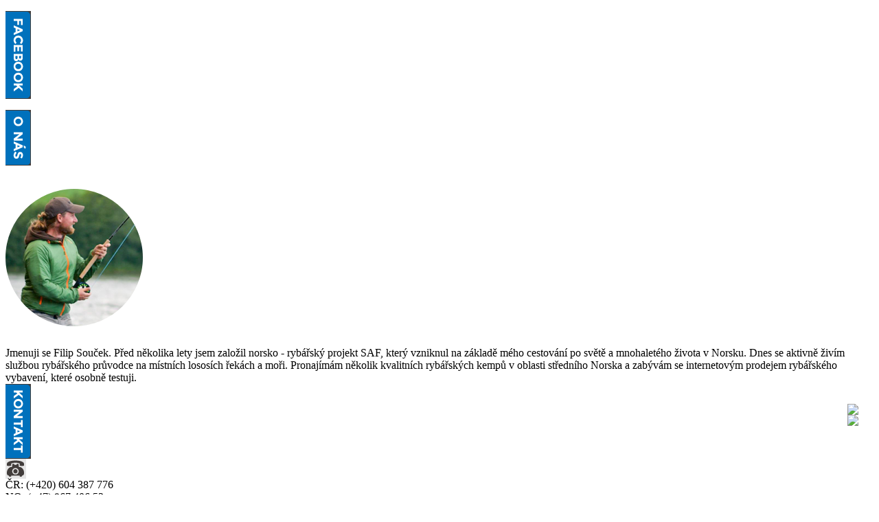

--- FILE ---
content_type: text/html; charset=UTF-8
request_url: http://www.smartarcticfox.cz/rybareni-norsko/lov-lososu-orkla-granly-lodge
body_size: 17279
content:

<!DOCTYPE html PUBLIC "-//W3C//DTD XHTML 1.0 Transitional//EN" "http://www.w3.org/TR/xhtml1/DTD/xhtml1-transitional.dtd">
<html xmlns="http://www.w3.org/1999/xhtml" xml:lang="cs-cz" lang="cs-cz" >
<head>
<base href="http://www.smartarcticfox.cz/rybareni-norsko/lov-lososu-orkla-granly-lodge" />
<meta http-equiv="content-type" content="text/html; charset=utf-8" />
<meta name="keywords" content="lov lososů v norsku" />
<meta name="rights" content="Filip Soucek" />
<meta name="description" content="Zajímá vás lov lososů v Norsku? Rybářský penzion Granly Lodge najdete na horním úseku světoznámé norské lososí řeky Orkly. Srub nabízí charismatické ubytování v divoké přírodě a soukromý úsek řeky. Lov lososů v Norsku - SAF." />
<meta name="generator" content="Joomla! - Open Source Content Management" />
<title>Rybaření Norsko - lov lososů na řece Orkle | SAF</title>
<link href="/templates/rt_juxta/favicon.ico" rel="shortcut icon" type="image/vnd.microsoft.icon" />
<link href="/media/com_phocamaps/css/phocamaps.css" rel="stylesheet" type="text/css" />
<link href="/media/plg_content_phocamaps/css/default.css" rel="stylesheet" type="text/css" />
<link href="http://www.smartarcticfox.cz/plugins/content/cwgallery/cwgallery/assets/css/cwgallery.css" rel="stylesheet" type="text/css" />
<link href="http://www.smartarcticfox.cz/plugins/content/cwgallery/cwgallery/assets/libs/simplelightbox/style.css" rel="stylesheet" type="text/css" />
<link href="http://www.smartarcticfox.cz/plugins/content/cwgallery/cwgallery/assets/libs/lightbox/css/lightbox.css" rel="stylesheet" type="text/css" />
<link href="/media/tabs/css/style.min.css" rel="stylesheet" type="text/css" />
<link href="/plugins/system/rokbox/assets/styles/rokbox.css" rel="stylesheet" type="text/css" />
<link rel="stylesheet" type="text/css" href="/media/plg_jchoptimize/cache/54a691418b5f0c8f9e92c85eaa6db678_0.css" />
<link href="http://fonts.googleapis.com/css?family=Montserrat:regular,700&amp;subset=latin,latin-ext" rel="stylesheet" type="text/css" />
<link rel="stylesheet" type="text/css" href="/media/plg_jchoptimize/cache/54a691418b5f0c8f9e92c85eaa6db678_1.css" />
<style type="text/css">#cwgallery-244353862.cwgallery .gallery a{width:auto%;float:left !important;float:left !important}.cwgallery .gallery a:hover span{-webkit-transform:scale(1.05);-moz-transform:scale(1.05);-o-transform:scale(1.05);-ms-transform:scale(1.05);transform:scale(1.05);z-index:5}#cwgallery-244353862.cwgallery .gallery a:hover .cmask{-webkit-transform:scale(1.05);-moz-transform:scale(1.05);-o-transform:scale(1.05);-ms-transform:scale(1.05);transform:scale(1.05)}#cwgallery-244353862.cwgallery .gallery a>span{display:block;border:8px solid #fff}#cwgallery-244353862.cwgallery a img{display:block}#cwgallery-1762098697.cwgallery .gallery a{width:auto%;float:left !important;float:left !important}.cwgallery .gallery a:hover span{-webkit-transform:scale(1.05);-moz-transform:scale(1.05);-o-transform:scale(1.05);-ms-transform:scale(1.05);transform:scale(1.05);z-index:5}#cwgallery-1762098697.cwgallery .gallery a:hover .cmask{-webkit-transform:scale(1.05);-moz-transform:scale(1.05);-o-transform:scale(1.05);-ms-transform:scale(1.05);transform:scale(1.05)}#cwgallery-1762098697.cwgallery .gallery a>span{display:block;border:8px solid #fff}#cwgallery-1762098697.cwgallery a img{display:block}#cwgallery-261759422.cwgallery .gallery a{width:auto%;float:left !important;float:left !important}.cwgallery .gallery a:hover span{-webkit-transform:scale(1.05);-moz-transform:scale(1.05);-o-transform:scale(1.05);-ms-transform:scale(1.05);transform:scale(1.05);z-index:5}#cwgallery-261759422.cwgallery .gallery a:hover .cmask{-webkit-transform:scale(1.05);-moz-transform:scale(1.05);-o-transform:scale(1.05);-ms-transform:scale(1.05);transform:scale(1.05)}#cwgallery-261759422.cwgallery .gallery a>span{display:block;border:8px solid #fff}#cwgallery-261759422.cwgallery a img{display:block}#cwgallery-1238296363.cwgallery .gallery a{width:auto%;float:left !important;float:left !important}.cwgallery .gallery a:hover span{-webkit-transform:scale(1.05);-moz-transform:scale(1.05);-o-transform:scale(1.05);-ms-transform:scale(1.05);transform:scale(1.05);z-index:5}#cwgallery-1238296363.cwgallery .gallery a:hover .cmask{-webkit-transform:scale(1.05);-moz-transform:scale(1.05);-o-transform:scale(1.05);-ms-transform:scale(1.05);transform:scale(1.05)}#cwgallery-1238296363.cwgallery .gallery a>span{display:block;border:8px solid #fff}#cwgallery-1238296363.cwgallery a img{display:block}#cwgallery-284088514.cwgallery .gallery a{width:auto%;float:left !important;float:left !important}.cwgallery .gallery a:hover span{-webkit-transform:scale(1.05);-moz-transform:scale(1.05);-o-transform:scale(1.05);-ms-transform:scale(1.05);transform:scale(1.05);z-index:5}#cwgallery-284088514.cwgallery .gallery a:hover .cmask{-webkit-transform:scale(1.05);-moz-transform:scale(1.05);-o-transform:scale(1.05);-ms-transform:scale(1.05);transform:scale(1.05)}#cwgallery-284088514.cwgallery .gallery a>span{display:block;border:8px solid #fff}#cwgallery-284088514.cwgallery a img{display:block}#cwgallery-752117217.cwgallery .gallery a{width:auto%;float:left !important;float:left !important}.cwgallery .gallery a:hover span{-webkit-transform:scale(1.05);-moz-transform:scale(1.05);-o-transform:scale(1.05);-ms-transform:scale(1.05);transform:scale(1.05);z-index:5}#cwgallery-752117217.cwgallery .gallery a:hover .cmask{-webkit-transform:scale(1.05);-moz-transform:scale(1.05);-o-transform:scale(1.05);-ms-transform:scale(1.05);transform:scale(1.05)}#cwgallery-752117217.cwgallery .gallery a>span{display:block;border:8px solid #fff}#cwgallery-752117217.cwgallery a img{display:block}#rt-main-surround ul.menu li.active>a,#rt-main-surround ul.menu li.active>.separator,#rt-main-surround ul.menu li.active>.item,#rt-main-surround .square4 ul.menu li:hover>a,#rt-main-surround .square4 ul.menu li:hover>.item,#rt-main-surround .square4 ul.menu li:hover>.separator,.roktabs-links ul li.active span,.menutop li:hover>.item,.menutop li.f-menuparent-itemfocus .item,.menutop li.active>.item{color:#423d3b}a,.button,#rt-main-surround ul.menu a:hover,#rt-main-surround ul.menu .separator:hover,#rt-main-surround ul.menu .item:hover,.title1 .module-title .title,#rt-main .item_add:link,#rt-main .item_add:visited,#rt-main .simpleCart_empty:link,#rt-main .simpleCart_empty:visited,#rt-main .simpleCart_checkout:link,#rt-main .simpleCart_checkout:visited{color:#423d3b}h1,h2{font-family:'Montserrat','Helvetica',arial,serif}body #rt-logo{width:169px;height:126px}</style>
<script type="application/json" class="joomla-script-options new">{"csrf.token":"b49c773ca2b103ccee3901471d0cd959","system.paths":{"root":"","base":""}}</script>
<script src="/media/com_phocamaps/js/base64.js" type="text/javascript"></script>
<script type="application/javascript" src="/media/plg_jchoptimize/cache/aee691fd96dde9aaaccb7580d751f423_0.js"></script>
<script src="http://www.smartarcticfox.cz/plugins/content/cwgallery/cwgallery/assets/libs/lightbox/js/lightbox.min.js" type="text/javascript"></script>
<script type="application/javascript" src="/media/plg_jchoptimize/cache/aee691fd96dde9aaaccb7580d751f423_1.js"></script>
<script src="/media/tabs/js/script.min.js" type="text/javascript"></script>
<script type="application/javascript" src="/media/plg_jchoptimize/cache/aee691fd96dde9aaaccb7580d751f423_2.js"></script>
<script src="/plugins/system/rokbox/assets/js/rokbox.js" type="text/javascript"></script>
<script type="application/javascript" src="/media/plg_jchoptimize/cache/aee691fd96dde9aaaccb7580d751f423_3.js"></script>
<script type="text/javascript">var nn_tabs_urlscroll=0;var nn_tabs_use_hash=1;var nn_tabs_reload_iframes=0;if(typeof RokBoxSettings=='undefined')RokBoxSettings={pc:'100'};(function(i,s,o,g,r,a,m){i['GoogleAnalyticsObject']=r;i[r]=i[r]||function(){(i[r].q=i[r].q||[]).push(arguments)},i[r].l=1*new Date();a=s.createElement(o),m=s.getElementsByTagName(o)[0];a.async=1;a.src=g;m.parentNode.insertBefore(a,m)})(window,document,'script','//www.google-analytics.com/analytics.js','__gaTracker');__gaTracker('create','UA-28369600-4','auto');__gaTracker('send','pageview');InputsExclusion.push('.content_vote','#rt-popup','#vmMainPage')</script>
<link href="http://www.smartartcicfox.com/templates/rt_juxta/favicon.ico" rel="shortcut icon" type="image/vnd.microsoft.icon" />
<script>jQuery(document).ready(function(){jQuery('#kontakt').click(function(){jQuery('#o-nas-nahled').css("display","none");jQuery('#kontakt-nahled').toggle();jQuery(this).toggleClass('nahled-active');return false;});jQuery('#zavrit-kontakt').click(function(){jQuery('#kontakt-nahled').css("display","none");});});</script>
<script>jQuery(document).ready(function(){jQuery('#o-nas').click(function(){jQuery('#kontakt-nahled').css("display","none");jQuery('#o-nas-nahled').toggle();jQuery(this).toggleClass('nahled-active');return false;});jQuery('#zavrit-onas').click(function(){jQuery('#o-nas-nahled').css("display","none");});});</script>
</head>
<body  class="backgroundlevel-low backgroundstyle-style5 bodylevel-low cssstyle-style5 font-family-montserrat font-size-is-default menu-type-fusionmenu col12 option-com-content menu-lov-lososu-orkla-granly-lodge ">
<div id="rt-mainbg-overlay">
<div class="rt-surround-wrap"><div class="rt-surround"><div class="rt-surround2"><div class="rt-surround3">
<div class="rt-container">
<div id="rt-drawer">
<div class="rt-grid-12 rt-alpha rt-omega">
<div class=" fb-cz">
<div class="rt-block">
<div class="rt-module-surround">
<div class="rt-module-inner">
<div class="module-content">
<div class="custom fb-cz"  >
<p><a href="https://www.facebook.com/SmartArcticFox" target="_blank"><img src="/images/fb.png" alt="Facebook SmartArcticFox" /></a></p></div>
</div>
</div>
</div>
</div>
</div>
<div class=" o-nas">
<div class="rt-block">
<div class="rt-module-surround">
<div class="rt-module-inner">
<div class="module-content">
<div class="custom o-nas"  >
<p><a href="#" id="o-nas"><img src="/images/o-nas.png" alt="O n&aacute;s" /></a></p>
<div id="o-nas-nahled">
<div id="zavrit-onas" title="zavř&iacute;t">&nbsp;</div>
<img src="/images/profil_9.png" alt="" style="margin-bottom: 30px;" /><br /> Jmenuji se Filip Souček. Před několika lety jsem založil norsko - ryb&aacute;řsk&yacute; projekt SAF, kter&yacute; vzniknul na z&aacute;kladě m&eacute;ho cestov&aacute;n&iacute; po světě a mnohalet&eacute;ho života v Norsku. Dnes se aktivně živ&iacute;m službou ryb&aacute;řsk&eacute;ho průvodce na m&iacute;stn&iacute;ch losos&iacute;ch řek&aacute;ch a moři. Pronaj&iacute;m&aacute;m několik kvalitn&iacute;ch ryb&aacute;řsk&yacute;ch kempů v oblasti středn&iacute;ho Norska a zab&yacute;v&aacute;m se internetov&yacute;m prodejem ryb&aacute;řsk&eacute;ho vybaven&iacute;, kter&eacute; osobně testuji.</div></div>
</div>
</div>
</div>
</div>
</div>
<div class=" side-kontakt">
<div class="rt-block">
<div class="rt-module-surround">
<div class="rt-module-inner">
<div class="module-content">
<div class="custom side-kontakt"  >
<a href="#" id="kontakt"><img src="/images/kontakt.png" alt="Kontakt" /></a>
<div id="kontakt-nahled">
<div id="zavrit-kontakt" title="zavřít"></div>
<img src="/images/tel.png" /><br>
ČR: (+420) 604 387 776<br>
NO: (+47) 967 406 53<br>
<img src="/images/mail.png" /><br>
smartarcticfox@gmail.com
</div></div>
</div>
</div>
</div>
</div>
</div>
</div>
<div class="clear"></div>
</div>
<div id="rt-header-wrap"><div id="rt-header-wrap2">
<div id="rt-header-graphic">
<div id="rt-header">
<div class="rt-grid-2 rt-alpha">
<div class="rt-block">
<a href="/" id="rt-logo"></a>
</div>
</div>
<div class="rt-grid-8">
<div class="rt-block">
<div class="rt-module-surround">
<div class="rt-module-inner">
<div class="module-content">
<div class="custom"  >
<h1 style="font-size: 26px; text-align: center; margin-top: 50px; letter-spacing: 0.8px;">Rybařen&iacute;&nbsp;Norsko&nbsp;<span style="color: #e5001c;">SAF</span></h1>
<p><span style="text-align: center; margin: 50px auto 15px; font-size: 26px; letter-spacing: 0.8px; display: block; font-weight: bold;"></span></p></div>
</div>
</div>
</div>
</div>
<div class="rt-block">
<div class="rt-module-surround">
<div class="rt-module-inner">
<div class="module-content">
<ul class="menu main-menu">
<li class="item-195 alias-parent-active"><a href="/rybareni-norsko" ><span>NORSKO</span></a></li><li class="item-403"><a href="/galerie" ><span>REFERENCE</span></a></li><li class="item-197"><a href="/rybarsky-pruvodce" ><span>PRŮVODCE</span></a></li><li class="item-382"><a href="https://www.safrybolov.cz" target="_blank" ><span>Eshop</span></a></li></ul>
</div>
</div>
</div>
</div>
</div>
<div class="rt-grid-2 rt-omega">
<div class=" right-menu">
<div class="rt-block">
<div class="rt-module-surround">
<div class="rt-module-inner">
<div class="module-content">
<ul class="menu right-menu">
<li class="item-200"><a href="/kontakt" ><span>KONTAKT</span></a></li><li class="item-201"><a href="/blog" ><span>BLOG</span></a></li></ul>
</div>
</div>
</div>
</div>
</div>
<div class="rt-block">
<div class="rt-module-surround">
<div class="rt-module-inner">
<div class="module-content">
<div class="custom"  >
<div id="soc"><a href="https://www.facebook.com/SmartArcticFox" class="fb" title="Facebook"></a> <a href="https://plus.google.com/+Smartarcticfox/photos" class="google" title="Google+"></a> <a href="https://www.youtube.com/channel/UCQQ4tsc-9AS_Y_N2_SbcLrA/feed" class="youtube" title="Youtube"></a></div></div>
</div>
</div>
</div>
</div>
</div>
<div class="clear"></div>
</div>
</div>
</div></div>
<div id="rt-main-surround">
<div id="rt-main" class="mb12">
<div class="rt-main-inner">
<div class="rt-grid-12 ">
<div class="rt-block">
<div class="default">
<div id="rt-mainbody">
<div class="rt-joomla component-content">
<article class="item-page">
<div class="rt-article-bg">
<div class="clear"></div>
<div class="navcat"><a href="/rybareni-norsko?lang=cz" class="navcat">Rybařen&iacute; Norsko</a>&nbsp;<span>/&nbsp;</span></div>
<h1>LOV LOSOSŮ &ndash; ORKLA &ndash; GRANLY LODGE&nbsp;</h1>
<p>Rybařen&iacute; na losos&iacute; řece Orkle je z&aacute;žitek s&aacute;m o sobě, kemp Granly nab&iacute;z&iacute; opravdovou &scaron;anci na &uacute;lovek.</p>
<p><!-- CWGALLERY-->
<div class="cwgallery" id="cwgallery-244353862">
<div class="calbum gallery lightgallery">
<a class="cimage overlay" href="http://www.smartarcticfox.cz/images/cwgallery/112_ef21c204ae9fec36d69f5cc57213dc19.jpg" data-lightbox="photo-112-244353862" data-title="Muškaření na lososí řece Orkle / lokalita - Granly Lodge"> <span><img class="cphoto" src="http://www.smartarcticfox.cz/images/cwgallery/thumb_112_ef21c204ae9fec36d69f5cc57213dc19.jpg" alt="" title="Muškaření na lososí řece Orkle / lokalita - Granly Lodge"></span></a><a class="cimage overlay" href="http://www.smartarcticfox.cz/images/cwgallery/112_eb85e6edba88623fc00ad453867ae391.jpg" data-lightbox="photo-112-244353862" data-title="Muškaření na lososí řece Orkle / lokalita - Granly Lodge"> <span><img class="cphoto" src="http://www.smartarcticfox.cz/images/cwgallery/thumb_112_eb85e6edba88623fc00ad453867ae391.jpg" alt="" title="Muškaření na lososí řece Orkle / lokalita - Granly Lodge"></span></a><a class="cimage overlay" href="http://www.smartarcticfox.cz/images/cwgallery/112_8b2990a66bdf6a025629a0ca3d7675fa.jpg" data-lightbox="photo-112-244353862" data-title="Muškaření na lososí řece Orkle / lokalita - Granly Lodge"> <span><img class="cphoto" src="http://www.smartarcticfox.cz/images/cwgallery/thumb_112_8b2990a66bdf6a025629a0ca3d7675fa.jpg" alt="" title="Muškaření na lososí řece Orkle / lokalita - Granly Lodge"></span></a><a class="cimage overlay" href="http://www.smartarcticfox.cz/images/cwgallery/112_4746139db816d097e1f9f6aa97cf0a5e.jpg" data-lightbox="photo-112-244353862" data-title="Muškaření na lososí řece Orkle / lokalita - Granly Lodge"> <span><img class="cphoto" src="http://www.smartarcticfox.cz/images/cwgallery/thumb_112_4746139db816d097e1f9f6aa97cf0a5e.jpg" alt="" title="Muškaření na lososí řece Orkle / lokalita - Granly Lodge"></span></a><a class="cimage overlay" href="http://www.smartarcticfox.cz/images/cwgallery/112_e50637e7400c4c60f88a61e77c98681a.jpg" data-lightbox="photo-112-244353862" data-title="Muškaření na lososí řece Orkle / lokalita - Granly Lodge"> <span><img class="cphoto" src="http://www.smartarcticfox.cz/images/cwgallery/thumb_112_e50637e7400c4c60f88a61e77c98681a.jpg" alt="" title="Muškaření na lososí řece Orkle / lokalita - Granly Lodge"></span></a><a class="cimage overlay" href="http://www.smartarcticfox.cz/images/cwgallery/112_02d2089ae595e17c2cdd623405f33fe1.jpg" data-lightbox="photo-112-244353862" data-title="Muškaření na lososí řece Orkle / lokalita - Granly Lodge"> <span><img class="cphoto" src="http://www.smartarcticfox.cz/images/cwgallery/thumb_112_02d2089ae595e17c2cdd623405f33fe1.jpg" alt="" title="Muškaření na lososí řece Orkle / lokalita - Granly Lodge"></span></a><a class="cimage overlay" href="http://www.smartarcticfox.cz/images/cwgallery/112_514bc71204fbc04dbc1c9ed9b93bb9fe.jpg" data-lightbox="photo-112-244353862" data-title="Muškaření na lososí řece Orkle / lokalita - Granly Lodge"> <span><img class="cphoto" src="http://www.smartarcticfox.cz/images/cwgallery/thumb_112_514bc71204fbc04dbc1c9ed9b93bb9fe.jpg" alt="" title="Muškaření na lososí řece Orkle / lokalita - Granly Lodge"></span></a><a class="cimage overlay" href="http://www.smartarcticfox.cz/images/cwgallery/112_99c94244983a3fe2ee388272de781bbf.jpg" data-lightbox="photo-112-244353862" data-title="Muškaření na lososí řece Orkle / lokalita - Granly Lodge"> <span><img class="cphoto" src="http://www.smartarcticfox.cz/images/cwgallery/thumb_112_99c94244983a3fe2ee388272de781bbf.jpg" alt="" title="Muškaření na lososí řece Orkle / lokalita - Granly Lodge"></span></a><a class="cimage overlay" href="http://www.smartarcticfox.cz/images/cwgallery/112_9c34a52a6a0360a5710e1ad65424b30e.jpg" data-lightbox="photo-112-244353862" data-title="Muškaření na lososí řece Orkle / lokalita - Granly Lodge"> <span><img class="cphoto" src="http://www.smartarcticfox.cz/images/cwgallery/thumb_112_9c34a52a6a0360a5710e1ad65424b30e.jpg" alt="" title="Muškaření na lososí řece Orkle / lokalita - Granly Lodge"></span></a><a class="cimage overlay" href="http://www.smartarcticfox.cz/images/cwgallery/112_a36981e1458697240be2a067ff902f4b.jpg" data-lightbox="photo-112-244353862" data-title="Muškaření na lososí řece Orkle / lokalita - Granly Lodge"> <span><img class="cphoto" src="http://www.smartarcticfox.cz/images/cwgallery/thumb_112_a36981e1458697240be2a067ff902f4b.jpg" alt="" title="Muškaření na lososí řece Orkle / lokalita - Granly Lodge"></span></a><a class="cimage overlay" href="http://www.smartarcticfox.cz/images/cwgallery/112_b1d5ebac9d6c1d524e32591810baea53.jpg" data-lightbox="photo-112-244353862" data-title="Muškaření na lososí řece Orkle / lokalita - Granly Lodge"> <span><img class="cphoto" src="http://www.smartarcticfox.cz/images/cwgallery/thumb_112_b1d5ebac9d6c1d524e32591810baea53.jpg" alt="" title="Muškaření na lososí řece Orkle / lokalita - Granly Lodge"></span></a><a class="cimage overlay" href="http://www.smartarcticfox.cz/images/cwgallery/112_d33e0887c349bb0df19856706f41d595.jpg" data-lightbox="photo-112-244353862" data-title="Muškaření na lososí řece Orkle / lokalita - Granly Lodge"> <span><img class="cphoto" src="http://www.smartarcticfox.cz/images/cwgallery/thumb_112_d33e0887c349bb0df19856706f41d595.jpg" alt="" title="Muškaření na lososí řece Orkle / lokalita - Granly Lodge"></span></a>
</div>
<div class="cleaner"></div>
</div>
</p>
<hr />
<h3>Poloha ryb&aacute;řsk&eacute;ho pensionu Granly Lodge</h3>
<h3><span style="color: #999999; font-family: 'Helvetica Neue', Helvetica, Arial, sans-serif; font-size: 13px; background-color: #f9f9f9;"><div class="phocamaps"><div class="phocamaps-box" align="center" style="margin:0;padding:0;margin-top:10px;"><div id="phocaMapPlgPM1" style="margin:0;padding:0;width:740px;height:200px"></div></div><script type="text/javascript">/*<![CDATA[*/var tstPhocaMapPlgPM1=document.getElementById('phocaMapPlgPM1');var tstIntPhocaMapPlgPM1;var mapPhocaMapPlgPM1;function CancelEventPhocaMapPlgPM1(event){var e=event;if(typeof e.preventDefault=='function')e.preventDefault();if(typeof e.stopPropagation=='function')e.stopPropagation();if(window.event){window.event.cancelBubble=true;window.event.returnValue=false;}}
function CheckPhocaMapPlgPM1(){if(tstPhocaMapPlgPM1){if(tstPhocaMapPlgPM1.offsetWidth!=tstPhocaMapPlgPM1.getAttribute("oldValuePlgPM1")){tstPhocaMapPlgPM1.setAttribute("oldValuePlgPM1",tstPhocaMapPlgPM1.offsetWidth);if(tstPhocaMapPlgPM1.getAttribute("refreshMapPlgPM1")==0){if(tstPhocaMapPlgPM1.offsetWidth>0){clearInterval(tstIntPhocaMapPlgPM1);getPhocaMapPlgPM1();tstPhocaMapPlgPM1.setAttribute("refreshMapPlgPM1",1);}}}}}
function getPhocaMapPlgPM1(){if(tstPhocaMapPlgPM1.offsetWidth>0){var phocaLatLngPlgPM1=new google.maps.LatLng(62.92411589765117,9.778050423301579);var phocaOptionsPlgPM1={zoom:8,center:phocaLatLngPlgPM1,mapTypeControl:true,mapTypeControlOptions:{style:google.maps.MapTypeControlStyle.DEFAULT,position:google.maps.ControlPosition.BOTTOM_RIGHT},navigationControl:true,navigationControlOptions:{style:google.maps.NavigationControlStyle.DEFAULT},scaleControl:true,scrollwheel:1,disableDoubleClickZoom:'',styles:'',mapTypeId:google.maps.MapTypeId.HYBRID};mapPhocaMapPlgPM1=new google.maps.Map(document.getElementById('phocaMapPlgPM1'),phocaOptionsPlgPM1);var phocaPoint243PlgPM1=new google.maps.LatLng(62.92411196662227,9.777875182594471);var markerPhocaMarker243PlgPM1=new google.maps.Marker({title:"Granly_header_point",position:phocaPoint243PlgPM1,map:mapPhocaMapPlgPM1});var infoPhocaWindow243PlgPM1=new google.maps.InfoWindow({content:'<div style="font-size:120%;margin: 5px 0px;font-weight:bold;">Granly_header_point</div><div></div>'});google.maps.event.addListener(markerPhocaMarker243PlgPM1,'click',function(){infoPhocaWindow243PlgPM1.open(mapPhocaMapPlgPM1,markerPhocaMarker243PlgPM1);});google.maps.event.addDomListener(tstPhocaMapPlgPM1,'DOMMouseScroll',CancelEventPhocaMapPlgPM1);google.maps.event.addDomListener(tstPhocaMapPlgPM1,'mousewheel',CancelEventPhocaMapPlgPM1);}}
function initMapPlgPM1(){tstPhocaMapPlgPM1.setAttribute("oldValuePlgPM1",0);tstPhocaMapPlgPM1.setAttribute("refreshMapPlgPM1",0);tstIntPhocaMapPlgPM1=setInterval("CheckPhocaMapPlgPM1()",500);}/*]]>*/</script>
<noscript><p class="p-noscript">Aby bylo možné používat aplikaci Google Maps, musí být povolen JavaScript. JavaScript není aktivní nebo jej váš prohlížeč nepodporuje. Chcete-li zobrazit Google Maps, povolte JavaScript v prohlížeči a zkuste to znovu.</p><p>&nbsp;</p></noscript>
<div style="clear:both"></div></div></span></h3>
<hr />
<h3>Lov lososů Norsko / Granly Lodge / centr&aacute;ln&iacute; srub</h3>
<p>Centr&aacute;ln&iacute; srub nab&iacute;z&iacute; společenskou m&iacute;stnost, j&iacute;delnu, kuchyni, koupelnu, toalety a venkovn&iacute; posezen&iacute;.</p>
<p><!-- CWGALLERY-->
<div class="cwgallery" id="cwgallery-1762098697">
<div class="calbum gallery lightgallery">
<a class="cimage overlay" href="http://www.smartarcticfox.cz/images/cwgallery/112_c382763b0f0cba2ec1eccdb393987685.jpg" data-lightbox="photo-112-1762098697" data-title="Srub Granly na řece Orkle / lokalita - Granly Lodge"> <span><img class="cphoto" src="http://www.smartarcticfox.cz/images/cwgallery/thumb_112_c382763b0f0cba2ec1eccdb393987685.jpg" alt="" title="Srub Granly na řece Orkle / lokalita - Granly Lodge"></span></a><a class="cimage overlay" href="http://www.smartarcticfox.cz/images/cwgallery/112_694ea6abc7b007bf0e7064d04f8d7e75.jpg" data-lightbox="photo-112-1762098697" data-title="Srub Granly na řece Orkle / lokalita - Granly Lodge"> <span><img class="cphoto" src="http://www.smartarcticfox.cz/images/cwgallery/thumb_112_694ea6abc7b007bf0e7064d04f8d7e75.jpg" alt="" title="Srub Granly na řece Orkle / lokalita - Granly Lodge"></span></a><a class="cimage overlay" href="http://www.smartarcticfox.cz/images/cwgallery/112_43f1f12f3b3b5989bc81f9e9c9b0ef11.jpg" data-lightbox="photo-112-1762098697" data-title="Srub Granly na řece Orkle / lokalita - Granly Lodge"> <span><img class="cphoto" src="http://www.smartarcticfox.cz/images/cwgallery/thumb_112_43f1f12f3b3b5989bc81f9e9c9b0ef11.jpg" alt="" title="Srub Granly na řece Orkle / lokalita - Granly Lodge"></span></a><a class="cimage overlay" href="http://www.smartarcticfox.cz/images/cwgallery/112_9376b2140245b9471e989a8845594ef5.jpg" data-lightbox="photo-112-1762098697" data-title="Srub Granly na řece Orkle / lokalita - Granly Lodge"> <span><img class="cphoto" src="http://www.smartarcticfox.cz/images/cwgallery/thumb_112_9376b2140245b9471e989a8845594ef5.jpg" alt="" title="Srub Granly na řece Orkle / lokalita - Granly Lodge"></span></a><a class="cimage overlay" href="http://www.smartarcticfox.cz/images/cwgallery/112_c82d46af706cf4111bcac3567752e0fd.jpg" data-lightbox="photo-112-1762098697" data-title="Srub Granly na řece Orkle / lokalita - Granly Lodge"> <span><img class="cphoto" src="http://www.smartarcticfox.cz/images/cwgallery/thumb_112_c82d46af706cf4111bcac3567752e0fd.jpg" alt="" title="Srub Granly na řece Orkle / lokalita - Granly Lodge"></span></a><a class="cimage overlay" href="http://www.smartarcticfox.cz/images/cwgallery/112_22e1f9090e4216abcf4877af5a7a26cd.jpg" data-lightbox="photo-112-1762098697" data-title="Srub Granly na řece Orkle / lokalita - Granly Lodge"> <span><img class="cphoto" src="http://www.smartarcticfox.cz/images/cwgallery/thumb_112_22e1f9090e4216abcf4877af5a7a26cd.jpg" alt="" title="Srub Granly na řece Orkle / lokalita - Granly Lodge"></span></a><a class="cimage overlay" href="http://www.smartarcticfox.cz/images/cwgallery/112_2cc9e9cf7b4a2e21646b3134a3da4186.jpg" data-lightbox="photo-112-1762098697" data-title="Srub Granly na řece Orkle / lokalita - Granly Lodge"> <span><img class="cphoto" src="http://www.smartarcticfox.cz/images/cwgallery/thumb_112_2cc9e9cf7b4a2e21646b3134a3da4186.jpg" alt="" title="Srub Granly na řece Orkle / lokalita - Granly Lodge"></span></a><a class="cimage overlay" href="http://www.smartarcticfox.cz/images/cwgallery/112_fd427ca47a934319b2cd9d6c26e9c6d2.jpg" data-lightbox="photo-112-1762098697" data-title="Srub Granly na řece Orkle / lokalita - Granly Lodge"> <span><img class="cphoto" src="http://www.smartarcticfox.cz/images/cwgallery/thumb_112_fd427ca47a934319b2cd9d6c26e9c6d2.jpg" alt="" title="Srub Granly na řece Orkle / lokalita - Granly Lodge"></span></a><a class="cimage overlay" href="http://www.smartarcticfox.cz/images/cwgallery/112_f1b95312eb3e4bd5c824afc97c13811f.jpg" data-lightbox="photo-112-1762098697" data-title="Srub Granly na řece Orkle / lokalita - Granly Lodge"> <span><img class="cphoto" src="http://www.smartarcticfox.cz/images/cwgallery/thumb_112_f1b95312eb3e4bd5c824afc97c13811f.jpg" alt="" title="Srub Granly na řece Orkle / lokalita - Granly Lodge"></span></a><a class="cimage overlay" href="http://www.smartarcticfox.cz/images/cwgallery/112_1f009ad9192965257fe871fad2ea25c6.jpg" data-lightbox="photo-112-1762098697" data-title="Srub Granly na řece Orkle / lokalita - Granly Lodge"> <span><img class="cphoto" src="http://www.smartarcticfox.cz/images/cwgallery/thumb_112_1f009ad9192965257fe871fad2ea25c6.jpg" alt="" title="Srub Granly na řece Orkle / lokalita - Granly Lodge"></span></a><a class="cimage overlay" href="http://www.smartarcticfox.cz/images/cwgallery/112_eeb637e6c4d55fd96bfc0bdfcbe22d1d.jpg" data-lightbox="photo-112-1762098697" data-title="Srub Granly na řece Orkle / lokalita - Granly Lodge"> <span><img class="cphoto" src="http://www.smartarcticfox.cz/images/cwgallery/thumb_112_eeb637e6c4d55fd96bfc0bdfcbe22d1d.jpg" alt="" title="Srub Granly na řece Orkle / lokalita - Granly Lodge"></span></a><a class="cimage overlay" href="http://www.smartarcticfox.cz/images/cwgallery/112_81297710ab61568fe7aefee98886da7e.jpg" data-lightbox="photo-112-1762098697" data-title="Srub Granly na řece Orkle / lokalita - Granly Lodge"> <span><img class="cphoto" src="http://www.smartarcticfox.cz/images/cwgallery/thumb_112_81297710ab61568fe7aefee98886da7e.jpg" alt="" title="Srub Granly na řece Orkle / lokalita - Granly Lodge"></span></a>
</div>
<div class="cleaner"></div>
</div>
</p>
<hr />
<h3>Lov lososů Norsko / Granly Lodge / ryb&aacute;řsk&eacute; chatky</h3>
<p>Z&aacute;kazn&iacute;ci jsou ubytov&aacute;ni ve dvou vkusně zař&iacute;zen&yacute;ch srouben&yacute;ch chatk&aacute;ch (2 lůžka/chatka). Ve&scaron;ker&eacute; potřebn&eacute; z&aacute;zem&iacute; poskytuje cent&aacute;ln&iacute; srub vzd&aacute;len&yacute; několik metrů od nich.</p>
<p><!-- CWGALLERY-->
<div class="cwgallery" id="cwgallery-261759422">
<div class="calbum gallery lightgallery">
<a class="cimage overlay" href="http://www.smartarcticfox.cz/images/cwgallery/112_09d298435df3ad1fa027af887d4c9531.jpg" data-lightbox="photo-112-261759422" data-title="Stylové rybářské chatky / lokalita - Granly Lodge"> <span><img class="cphoto" src="http://www.smartarcticfox.cz/images/cwgallery/thumb_112_09d298435df3ad1fa027af887d4c9531.jpg" alt="" title="Stylové rybářské chatky / lokalita - Granly Lodge"></span></a><a class="cimage overlay" href="http://www.smartarcticfox.cz/images/cwgallery/112_39667ec46867292f94a28e3f5a0da8ab.jpg" data-lightbox="photo-112-261759422" data-title="Stylové rybářské chatky / lokalita - Granly Lodge"> <span><img class="cphoto" src="http://www.smartarcticfox.cz/images/cwgallery/thumb_112_39667ec46867292f94a28e3f5a0da8ab.jpg" alt="" title="Stylové rybářské chatky / lokalita - Granly Lodge"></span></a><a class="cimage overlay" href="http://www.smartarcticfox.cz/images/cwgallery/112_a9e17428d56892418a9a70bf03f43ba2.jpg" data-lightbox="photo-112-261759422" data-title="Stylové rybářské chatky / lokalita - Granly Lodge"> <span><img class="cphoto" src="http://www.smartarcticfox.cz/images/cwgallery/thumb_112_a9e17428d56892418a9a70bf03f43ba2.jpg" alt="" title="Stylové rybářské chatky / lokalita - Granly Lodge"></span></a><a class="cimage overlay" href="http://www.smartarcticfox.cz/images/cwgallery/112_3050d7de25bc89f2b4e7b7425668aeab.jpg" data-lightbox="photo-112-261759422" data-title="Stylové rybářské chatky / lokalita - Granly Lodge"> <span><img class="cphoto" src="http://www.smartarcticfox.cz/images/cwgallery/thumb_112_3050d7de25bc89f2b4e7b7425668aeab.jpg" alt="" title="Stylové rybářské chatky / lokalita - Granly Lodge"></span></a><a class="cimage overlay" href="http://www.smartarcticfox.cz/images/cwgallery/112_ef71496f5b95a0eb30893f2c4bc2d038.jpg" data-lightbox="photo-112-261759422" data-title="Stylové rybářské chatky / lokalita - Granly Lodge"> <span><img class="cphoto" src="http://www.smartarcticfox.cz/images/cwgallery/thumb_112_ef71496f5b95a0eb30893f2c4bc2d038.jpg" alt="" title="Stylové rybářské chatky / lokalita - Granly Lodge"></span></a><a class="cimage overlay" href="http://www.smartarcticfox.cz/images/cwgallery/112_a946d1a2f3b4cbf78aa3375b25d72ecd.jpg" data-lightbox="photo-112-261759422" data-title="Stylové rybářské chatky / lokalita - Granly Lodge"> <span><img class="cphoto" src="http://www.smartarcticfox.cz/images/cwgallery/thumb_112_a946d1a2f3b4cbf78aa3375b25d72ecd.jpg" alt="" title="Stylové rybářské chatky / lokalita - Granly Lodge"></span></a><a class="cimage overlay" href="http://www.smartarcticfox.cz/images/cwgallery/112_941b28df6e93cd50d00723b943b45aef.jpg" data-lightbox="photo-112-261759422" data-title="Stylové rybářské chatky / lokalita - Granly Lodge"> <span><img class="cphoto" src="http://www.smartarcticfox.cz/images/cwgallery/thumb_112_941b28df6e93cd50d00723b943b45aef.jpg" alt="" title="Stylové rybářské chatky / lokalita - Granly Lodge"></span></a><a class="cimage overlay" href="http://www.smartarcticfox.cz/images/cwgallery/112_734e2eaad4f00b5bffd2b1c6e99377b2.jpg" data-lightbox="photo-112-261759422" data-title="Stylové rybářské chatky / lokalita - Granly Lodge"> <span><img class="cphoto" src="http://www.smartarcticfox.cz/images/cwgallery/thumb_112_734e2eaad4f00b5bffd2b1c6e99377b2.jpg" alt="" title="Stylové rybářské chatky / lokalita - Granly Lodge"></span></a><a class="cimage overlay" href="http://www.smartarcticfox.cz/images/cwgallery/112_ecec519d330a9628c10a25a06e7cb033.jpg" data-lightbox="photo-112-261759422" data-title="Stylové rybářské chatky / lokalita - Granly Lodge"> <span><img class="cphoto" src="http://www.smartarcticfox.cz/images/cwgallery/thumb_112_ecec519d330a9628c10a25a06e7cb033.jpg" alt="" title="Stylové rybářské chatky / lokalita - Granly Lodge"></span></a><a class="cimage overlay" href="http://www.smartarcticfox.cz/images/cwgallery/112_f1b4cdd2ac99d5642f3dde722073ec9d.jpg" data-lightbox="photo-112-261759422" data-title="Stylové rybářské chatky / lokalita - Granly Lodge"> <span><img class="cphoto" src="http://www.smartarcticfox.cz/images/cwgallery/thumb_112_f1b4cdd2ac99d5642f3dde722073ec9d.jpg" alt="" title="Stylové rybářské chatky / lokalita - Granly Lodge"></span></a><a class="cimage overlay" href="http://www.smartarcticfox.cz/images/cwgallery/112_65eab4a47f76d3034f40892fd55d858f.jpg" data-lightbox="photo-112-261759422" data-title="Stylové rybářské chatky / lokalita - Granly Lodge"> <span><img class="cphoto" src="http://www.smartarcticfox.cz/images/cwgallery/thumb_112_65eab4a47f76d3034f40892fd55d858f.jpg" alt="" title="Stylové rybářské chatky / lokalita - Granly Lodge"></span></a><a class="cimage overlay" href="http://www.smartarcticfox.cz/images/cwgallery/112_3f4f6e32532ac4278167f3d860bea7a4.jpg" data-lightbox="photo-112-261759422" data-title="Stylové rybářské chatky / lokalita - Granly Lodge"> <span><img class="cphoto" src="http://www.smartarcticfox.cz/images/cwgallery/thumb_112_3f4f6e32532ac4278167f3d860bea7a4.jpg" alt="" title="Stylové rybářské chatky / lokalita - Granly Lodge"></span></a>
</div>
<div class="cleaner"></div>
</div>
</p>
<div class="nn_tabs outline_handles outline_content align_left top">
<a name="nn_tabs-scrollto_1" class="anchor nn_tabs-scroll"></a>
<ul class="nav nav-tabs" id="set-nn_tabs-1">
<li class="nn_tabs-tab active">
<a href="#ubytování" class="nn_tabs-toggle" data-toggle="tab" data-id="ubytování"><span class="nn_tabs-toggle-inner">UBYTOV&Aacute;N&Iacute;</span></a>
</li>
<li class="nn_tabs-tab">
<a href="#lov-lososů" class="nn_tabs-toggle" data-toggle="tab" data-id="lov-lososů"><span class="nn_tabs-toggle-inner">LOV LOSOSŮ</span></a>
</li>
<li class="nn_tabs-tab">
<a href="#doprava" class="nn_tabs-toggle" data-toggle="tab" data-id="doprava"><span class="nn_tabs-toggle-inner">DOPRAVA</span></a>
</li>
<li class="nn_tabs-tab">
<a href="#cena-booking" class="nn_tabs-toggle" data-toggle="tab" data-id="cena-booking"><span class="nn_tabs-toggle-inner">CENA - BOOKING</span></a>
</li>
<li class="nn_tabs-tab">
<a href="/rybarske/potreby" target="_blank">ESHOP</a>
</li>
</ul>
<div class="tab-content">
<div class="tab-pane nn_tabs-pane active" id="ubytování">
<h3 class="nn_tabs-title"><a name="ubytování" class="anchor"></a>UBYTOV&Aacute;N&Iacute;</h3>
<h2>O Granly Lodge</h2>
<p style="text-align: justify;">Losos&iacute; lodge Granly najdete na horn&iacute;m toku řeky Orkly v oblasti středn&iacute;ho Norska &ndash;&nbsp;Tr&oslash;ndelag. Komfort a bezpeč&iacute; Granly kontrastuje s divokou př&iacute;rodou, silnou řekou a nekonečn&yacute;m cyklem tahu atlantsk&yacute;ch lososů. Kemp nab&iacute;z&iacute; př&aacute;telsk&eacute; prostřed&iacute;, ubytov&aacute;n&iacute; ve stylov&yacute;ch srouben&yacute;ch chatk&aacute;ch s možnost&iacute; využit&iacute; centr&aacute;ln&iacute;ho srubu ke stolov&aacute;n&iacute;, hygieně a volnočasov&yacute;m aktivit&aacute;m. Kryt&eacute; venkovn&iacute; posezen&iacute; a gril je souč&aacute;st&iacute; kempu. Velmi dobr&eacute; z&aacute;zem&iacute; nab&iacute;z&iacute; z č&aacute;sti otevřen&yacute; př&iacute;stře&scaron;ek s ohni&scaron;těm na břehu vlastn&iacute;ho 300 m &uacute;seku řeky Orkly.</p>
<p style="text-align: justify;">Tam, kde dlouh&yacute; z&aacute;chytn&yacute; pool* přech&aacute;z&iacute; v transportn&iacute; &uacute;sek řeky* je &scaron;ance na chycen&iacute; atlantsk&eacute;ho lososa opravdu velk&aacute;. Zm&iacute;něn&aacute; č&aacute;st řeky je relativně dobře schůdn&aacute; a dostupn&aacute; v&scaron;em mu&scaron;kařsk&yacute;m technik&aacute;m včetně dlouh&yacute;ch &ndash;&nbsp;efektivn&iacute;ch hodů. Kritick&yacute; transportn&iacute; &uacute;sek* řeky ryby vět&scaron;inou překon&aacute;vaj&iacute; za niž&scaron;&iacute; intenzity světla. Lovy lososů ve večern&iacute;ch, nočn&iacute;ch a brzk&yacute;ch rann&iacute;ch hodin&aacute;ch jsou momenty, kter&eacute; zřejmě nikdy nezapomenete. Důležitou souč&aacute;st&iacute; v&scaron;ech cyklů losos&iacute;ch řek jsou slapov&eacute; jevy (př&iacute;liv &ndash;&nbsp;odliv). Čerstv&eacute; ryby se dost&aacute;vaj&iacute; do řeky s př&iacute;livem, samozřejmě je třeba poč&iacute;tat s časovou prodlevou, kter&aacute; z&aacute;vis&iacute; na vzd&aacute;lenosti poolu (m&iacute;sto, kde rybař&iacute;te) od &uacute;st&iacute; řeky.</p>
<p><em><span style="font-size: 8pt;">*z&aacute;chytn&yacute; pool ("holding pool" &ndash;&nbsp;hlub&scaron;&iacute; m&iacute;sta řeky, vět&scaron;inou tůně, kde migrujic&iacute; ryby odpoč&iacute;vaj&iacute;)</span></em><br /><em><span style="font-size: 8pt;">*transportn&iacute; pool ("transporting pool" &ndash;&nbsp;vět&scaron;inou kritick&yacute; &uacute;sek řeky, kudy ryba proplouv&aacute; &ndash;&nbsp;nezdržuje se)</span></em></p>
<hr />
<h2>Ubytov&aacute;n&iacute;</h2>
<h3>Př&iacute;jezdov&yacute; den</h3>
<ul style="list-style-type: square;">
<li>CHECK IN: nahl&aacute;&scaron;en&iacute; př&iacute;jezdu (14:00 &ndash;&nbsp;16:00)</li>
<li>sezn&aacute;men&iacute; s are&aacute;lem, ubytov&aacute;n&iacute; v chatk&aacute;ch</li>
</ul>
<h3>Běžn&yacute; den</h3>
<ul style="list-style-type: square;">
<li>sn&iacute;daně: v ceně (8:00 &ndash;&nbsp;10:00) - kovbojsk&eacute; fazole, 2 vejce, slanina, džem a s&yacute;r</li>
<li>oběd: 200,- NOK (cca 13:00 &ndash;&nbsp;na objedn&aacute;vku)</li>
<li>večeře: 350,- NOK (cca 19:00 &ndash;&nbsp;na objedn&aacute;vku)</li>
</ul>
<h3>Odjezdov&yacute; den</h3>
<ul style="list-style-type: square;">
<li>sn&iacute;daně (8:00 &ndash;&nbsp;10:00)</li>
<li>CHECK OUT &ndash;&nbsp;odevzd&aacute;n&iacute; chaty (12:00)</li>
<li>konec rybařen&iacute; (12:00)</li>
</ul>
<h3>Centr&aacute;ln&iacute; srub</h3>
<ul style="list-style-type: square;">
<li>společensk&aacute; m&iacute;stnost &ndash;&nbsp;"viking room"</li>
<li>j&iacute;delna &ndash;&nbsp;sn&iacute;daně (08:00 &ndash;&nbsp;10:00) , oběd &ndash;&nbsp;večeře (na objedn&aacute;vku)</li>
<li>kuchyně &ndash;&nbsp;z&aacute;kazn&iacute;ci mohou využ&iacute;t pro př&iacute;pravu sv&yacute;ch vlastn&iacute;ch pokrmů</li>
<li>venkovn&iacute; gril a posezen&iacute; (dřevo dostupn&eacute;)</li>
<li>toalety, sprcha, koupelna, pračka, su&scaron;ička&nbsp;</li>
</ul>
<h3>Ubytov&aacute;n&iacute; v chatk&aacute;ch</h3>
<ul style="list-style-type: square;">
<li>jednotliv&eacute; chatky se od sebe nepatrně li&scaron;&iacute; velikost&iacute;</li>
<li>povlečen&iacute;, elektrick&eacute; topen&iacute; a z&aacute;věrečn&yacute; &uacute;klid v ceně</li>
<li>sprchy, toalety, kuchyně, společensk&aacute; m&iacute;stnost a ostatn&iacute; v centr&aacute;ln&iacute;m srubu</li>
</ul>
<hr />
<h3>&nbsp;Katalog 2018</h3>
<table style="height: 81px; width: 360px; margin-right: auto;">
<tbody>
<tr>
<td>
<p style="text-align: center;"><a href="/rybareni-norsko/trondheim"><img src="/images/banners/catalog_squares_01.jpg" alt="catalog squares 01" width="116" height="116" title="Mořsk&yacute; rybolov / Norsko / Bud" /></a></p>
</td>
<td style="text-align: center;"><a href="/rybareni-norsko/hindrum-fjordsenter"><img src="/images/banners/catalog_squares_02.jpg" alt="catalog squares 02" width="116" height="116" title="Mořsk&yacute; rybolov / Norsko / Bud" /></a></td>
<td style="text-align: center;"><a href="/rybareni-norsko/ubytovani"><img src="/images/banners/catalog_squares_03.jpg" alt="catalog squares 03" width="116" height="116" title="Mořsk&yacute; rybolov / Norsko / Bud" /></a></td>
<td style="text-align: center;"><a href="/rybareni-norsko/averoy"><img src="/images/banners/catalog_squares_019.jpg" alt="catalog squares 019" width="116" height="116" title="Rybařen&iacute; a turistika / Norsko / Snekkvika" /></a></td>
<td style="text-align: center;"><a href="/rybareni-norsko/hitra-knarrlagsund"><img src="/images/banners/catalog_squares_020.jpg" alt="catalog squares 020" width="116" height="116" title="Rybařen&iacute; a turistika / Norsko / Snekkvika" /></a></td>
<td style="text-align: center;"><a href="/rybareni-norsko/chata"><img src="/images/banners/catalog_squares_07.jpg" alt="catalog squares 07" width="116" height="116" title="Rybařen&iacute; a turistika / Norsko / Snekkvika" /></a></td>
</tr>
<tr>
<td><a href="/rybareni-norsko/apartman" style="text-align: center;"><img src="/images/banners/catalog_squares_06.jpg" alt="catalog squares 06" width="116" height="116" title="Mořsk&yacute; rybolov a turistika / Norsko / Heggdal" /></a></td>
<td style="text-align: center;"><a href="/rybareni-norsko/rybarska-chata"><img src="/images/banners/catalog_squares_08.jpg" alt="catalog squares 08" width="116" height="116" title="Mořsk&yacute; rybolov a turistika / Norsko / Heggdal" /></a></td>
<td style="text-align: center;"><a href="/rybareni-norsko/chata-pro-rybare"><img src="/images/banners/catalog_squares_09.jpg" alt="catalog squares 09" width="116" height="116" title="Mořsk&yacute; rybolov a turistika / Norsko / Heggdal" /></a></td>
<td style="text-align: center;"><a href="/rybareni-norsko"><img src="/images/banners/catalog_squares_016.jpg" alt="catalog squares 016" width="116" height="116" title="Mořsk&yacute; rybolov a turistika / Norsko / Heggdal" /></a></td>
<td style="text-align: center;"><a href="/rybareni-norsko"><img src="/images/banners/catalog_squares_017.jpg" alt="catalog squares 017" width="116" height="116" title="Mořsk&yacute; rybolov a dovolen&aacute; / Norsko / Bud" /></a></td>
<td style="text-align: center;"><a href="/rybareni-norsko"><img src="/images/banners/catalog_squares_018.jpg" alt="catalog squares 018" width="116" height="116" title="Mořsk&yacute; rybolov a dovolen&aacute; / Norsko / Averoy" /></a></td>
</tr>
<tr>
<td><a href="/rybareni-norsko" style="text-align: center;"><img src="/images/banners/catalog_squares_013.jpg" alt="catalog squares 013" width="116" height="116" title="Lov lososů / Norsko / řeka Orkla / Aunan Lodge" /></a></td>
<td style="text-align: center;"><a href="/rybareni-norsko"><img src="/images/banners/catalog_squares_014.jpg" alt="catalog squares 014" width="116" height="116" title="Lov lososů / Norsko / řeka Orkla / Granly Lodge" /></a></td>
<td style="text-align: center;"><a href="/rybareni-norsko"><img src="/images/banners/catalog_squares_015.jpg" alt="catalog squares 015" width="116" height="116" title="Lov lososů a mořsk&yacute;ch pstruhů / Norsko / řeka Driva" /></a></td>
<td style="text-align: center;"><a href="/rybareni-norsko/rybolov-norsko-ubytovani"><img src="/images/banners/catalog_squares_05.jpg" alt="catalog squares 05" width="116" height="116" title="Lov lososů a mořsk&yacute; pstruhů / Norsko / řeka Driva" /></a></td>
<td style="text-align: center;"><a href="/rybareni-norsko/rybolov-norsko-dovolena"><img src="/images/banners/catalog_squares_05.jpg" alt="catalog squares 05" width="116" height="116" title="Lov lososů a mořsk&yacute; pstruhů / Norsko / řeka Driva" /></a></td>
<td style="text-align: center;"><a href="/rybareni-norsko/morsky-rybolov"><img src="/images/banners/catalog_squares_04.jpg" alt="catalog squares 04" width="116" height="116" title="Lov lososů / Norsko / řeka Eira" /></a></td>
</tr>
<tr>
<td><a href="/rybareni-norsko/rodinna-dovolena"><img src="/images/banners/catalog_squares_010.jpg" alt="catalog squares 010" width="116" height="116" /></a></td>
<td style="text-align: center;"><a href="/rybareni-norsko/aktivni-dovolena"><img src="/images/banners/catalog_squares_011.jpg" alt="catalog squares 011" width="116" height="116" /></a></td>
<td style="text-align: center;"><a href="/rybareni-norsko/dovolena-v-norsku-nejlepsi-mista"><img src="/images/banners/catalog_squares_012.jpg" alt="catalog squares 012" width="116" height="116" /></a></td>
<td style="text-align: center;"><a href="/rybareni-norsko/lov-lososu-orkla-granly-lodge"><img src="/images/banners/catalog_squares_021.jpg" alt="catalog squares 021" width="116" height="116" /></a></td>
<td style="text-align: center;"><a href="/rybareni-norsko/lov-lososu-orkla-aunan-lodge"><img src="/images/banners/catalog_squares_022.jpg" alt="catalog squares 022" width="116" height="116" /></a></td>
<td style="text-align: center;"><a href="/rybareni-norsko/lov-lososu-eira"><img src="/images/banners/catalog_squars_023.jpg" alt="catalog squars 023" width="116" height="116" /></a></td>
</tr>
</tbody>
</table>
</div>
<div class="tab-pane nn_tabs-pane" id="lov-lososů">
<h3 class="nn_tabs-title"><a name="lov-lososů" class="anchor"></a>LOV LOSOSŮ</h3>
<h2>Rybařen&iacute; a podm&iacute;nky rybolovu</h2>
<ul style="list-style-type: square;">
<li>max. 4 pruty /den (rotačn&iacute; syst&eacute;m mu&scaron;kařen&iacute;*)</li>
<li>mu&scaron;kařen&iacute; / vl&aacute;čen&iacute; (C&amp;R* doporučeno)</li>
<li>rybařen&iacute; 24 h</li>
<li>rybařen&iacute; na 300 m &uacute;seku řeky Orkly (Granly beat*)</li>
<li>dal&scaron;&iacute; &uacute;seky řeky Orkly jde bez probl&eacute;mů dokoupit na orklaguiden.no</li>
<li>ryb&aacute;řsk&yacute; průvodce: SAF - river guiding</li>
<li>ryb&aacute;řsk&aacute; chatka, posezen&iacute;, stojan prutů a ohni&scaron;tě několik metrů od řeky</li>
<li>vzd&aacute;lenost kempu od řeky přibližně 150 m</li>
</ul>
<p><em><span style="font-size: 8pt;">*C&amp;R (catch and release = chyť a pusť)</span></em><br /><em><span style="font-size: 8pt;">*rotačn&iacute; syst&eacute;m mu&scaron;kařen&iacute; (1 n&aacute;hoz = 1 krok dopředu)</span></em><br /><em><span style="font-size: 8pt;">*beat (celkov&yacute; &uacute;sek řeky - skl&aacute;d&aacute; se z jednotliv&yacute;ch poolů)</span></em><br /><em><span style="font-size: 8pt;">*pool (tůň, č&aacute;st kask&aacute;dy, etc.)</span></em><br /><em><span style="font-size: 8pt;">*tail (konec poolu)</span></em></p>
<h3>Nutn&aacute; dezinfekce ryb&aacute;řsk&eacute;ho vybaven&iacute; na cel&eacute;m toku ORKLY!</h3>
<ul style="list-style-type: square;">
<li>bez dokladu o dezinfekci je povolen&iacute; k rybolovu neplatn&eacute;</li>
<li>dezinfikujte min. v&scaron;echny ryb&aacute;řsk&eacute; pruty, navij&aacute;ky, &scaron;ňůry, brod&iacute;c&iacute; kalhoty i boty, kter&eacute; budete k rybolovu použ&iacute;vat</li>
<li>průměrn&aacute; cena za dezinfekci na osobu je 150,- NOK (může se li&scaron;it)</li>
<li>potvrzen&iacute; o dezinfekci mus&iacute; b&yacute;t předloženo ryb&aacute;řsk&eacute; str&aacute;ži spolu s povolen&iacute;m k rybolovu a norsk&yacute;m st&aacute;tn&iacute;m ryb&aacute;řsk&yacute;m l&iacute;stkem</li>
</ul>
<h3>Dezinfekčn&iacute; stanice pro řeku ORKLU</h3>
<p>Orkdal kommune:&nbsp;<br />Vertshuset Fannarheimr / tel: +47 72 48 53 89&nbsp;<br />Vormstad Camping / tel: +47 72 48 94 30</p>
<p>Meldal kommune:&nbsp;<br />Oddbj&oslash;rn Halsetr&oslash;nning / tel: +47 72 49 81 98&nbsp;<br />Jon Syrstad / tel: +47 909 11 335</p>
<p>Rennebu kommune:&nbsp;<br />Fredrik Gr&oslash;tte / tel: +47 417 62 391&nbsp;<br />Bygdasenteret / tel: +47 72 42 77 05</p>
<h3>Pravidla rybolovu pro sez&oacute;nu ORKLA 2015</h3>
<ul style="list-style-type: square;">
<li>ryb&aacute;řsk&aacute; sez&oacute;na: (1. června - 31. srpna)</li>
<li>v&scaron;echny chycen&eacute; ryby vět&scaron;&iacute; než 100 cm mus&iacute; b&yacute;t vr&aacute;ceny zpět do řeky (C&amp;R)</li>
<li>v&scaron;echny losos&iacute; samice mus&iacute; b&yacute;t vr&aacute;ceny zpět do řeky (C&amp;R) od 18. června</li>
<li>v&scaron;ichni moř&scaron;t&iacute; pstruzi mus&iacute; b&yacute;t vr&aacute;ceni zpět do řeky (C&amp;R)</li>
</ul>
<p><em><span style="font-size: 8pt;">*C&amp;R (catch and release = chyť a pusť)</span></em></p>
<h3>Ponech&aacute;n&iacute; ryby (bag limit) pro sez&oacute;nu ORKLA 2015</h3>
<ul style="list-style-type: square;">
<li>&nbsp;1 losos / den</li>
<li>2 lososi / t&yacute;den</li>
<li>4 lososi / sez&oacute;na (z toho max. 1 kus v d&eacute;lce 80 - 100 cm)</li>
</ul>
<hr />
<h3>Katalog 2018</h3>
<table style="height: 81px; width: 360px; margin-right: auto;">
<tbody>
<tr>
<td>
<p style="text-align: center;"><a href="/rybareni-norsko/trondheim"><img src="/images/banners/catalog_squares_01.jpg" alt="catalog squares 01" width="116" height="116" title="Mořsk&yacute; rybolov / Norsko / Bud" /></a></p>
</td>
<td style="text-align: center;"><a href="/rybareni-norsko/hindrum-fjordsenter"><img src="/images/banners/catalog_squares_02.jpg" alt="catalog squares 02" width="116" height="116" title="Mořsk&yacute; rybolov / Norsko / Bud" /></a></td>
<td style="text-align: center;"><a href="/rybareni-norsko/ubytovani"><img src="/images/banners/catalog_squares_03.jpg" alt="catalog squares 03" width="116" height="116" title="Mořsk&yacute; rybolov / Norsko / Bud" /></a></td>
<td style="text-align: center;"><a href="/rybareni-norsko/averoy"><img src="/images/banners/catalog_squares_019.jpg" alt="catalog squares 019" width="116" height="116" title="Rybařen&iacute; a turistika / Norsko / Snekkvika" /></a></td>
<td style="text-align: center;"><a href="/rybareni-norsko/hitra-knarrlagsund"><img src="/images/banners/catalog_squares_020.jpg" alt="catalog squares 020" width="116" height="116" title="Rybařen&iacute; a turistika / Norsko / Snekkvika" /></a></td>
<td style="text-align: center;"><a href="/rybareni-norsko/chata"><img src="/images/banners/catalog_squares_07.jpg" alt="catalog squares 07" width="116" height="116" title="Rybařen&iacute; a turistika / Norsko / Snekkvika" /></a></td>
</tr>
<tr>
<td><a href="/rybareni-norsko/apartman" style="text-align: center;"><img src="/images/banners/catalog_squares_06.jpg" alt="catalog squares 06" width="116" height="116" title="Mořsk&yacute; rybolov a turistika / Norsko / Heggdal" /></a></td>
<td style="text-align: center;"><a href="/rybareni-norsko/rybarska-chata"><img src="/images/banners/catalog_squares_08.jpg" alt="catalog squares 08" width="116" height="116" title="Mořsk&yacute; rybolov a turistika / Norsko / Heggdal" /></a></td>
<td style="text-align: center;"><a href="/rybareni-norsko/chata-pro-rybare"><img src="/images/banners/catalog_squares_09.jpg" alt="catalog squares 09" width="116" height="116" title="Mořsk&yacute; rybolov a turistika / Norsko / Heggdal" /></a></td>
<td style="text-align: center;"><a href="/rybareni-norsko"><img src="/images/banners/catalog_squares_016.jpg" alt="catalog squares 016" width="116" height="116" title="Mořsk&yacute; rybolov a turistika / Norsko / Heggdal" /></a></td>
<td style="text-align: center;"><a href="/rybareni-norsko"><img src="/images/banners/catalog_squares_017.jpg" alt="catalog squares 017" width="116" height="116" title="Mořsk&yacute; rybolov a dovolen&aacute; / Norsko / Bud" /></a></td>
<td style="text-align: center;"><a href="/rybareni-norsko"><img src="/images/banners/catalog_squares_018.jpg" alt="catalog squares 018" width="116" height="116" title="Mořsk&yacute; rybolov a dovolen&aacute; / Norsko / Averoy" /></a></td>
</tr>
<tr>
<td><a href="/rybareni-norsko" style="text-align: center;"><img src="/images/banners/catalog_squares_013.jpg" alt="catalog squares 013" width="116" height="116" title="Lov lososů / Norsko / řeka Orkla / Aunan Lodge" /></a></td>
<td style="text-align: center;"><a href="/rybareni-norsko"><img src="/images/banners/catalog_squares_014.jpg" alt="catalog squares 014" width="116" height="116" title="Lov lososů / Norsko / řeka Orkla / Granly Lodge" /></a></td>
<td style="text-align: center;"><a href="/rybareni-norsko"><img src="/images/banners/catalog_squares_015.jpg" alt="catalog squares 015" width="116" height="116" title="Lov lososů a mořsk&yacute;ch pstruhů / Norsko / řeka Driva" /></a></td>
<td style="text-align: center;"><a href="/rybareni-norsko/rybolov-norsko-ubytovani"><img src="/images/banners/catalog_squares_05.jpg" alt="catalog squares 05" width="116" height="116" title="Lov lososů a mořsk&yacute; pstruhů / Norsko / řeka Driva" /></a></td>
<td style="text-align: center;"><a href="/rybareni-norsko/rybolov-norsko-dovolena"><img src="/images/banners/catalog_squares_05.jpg" alt="catalog squares 05" width="116" height="116" title="Lov lososů a mořsk&yacute; pstruhů / Norsko / řeka Driva" /></a></td>
<td style="text-align: center;"><a href="/rybareni-norsko/morsky-rybolov"><img src="/images/banners/catalog_squares_04.jpg" alt="catalog squares 04" width="116" height="116" title="Lov lososů / Norsko / řeka Eira" /></a></td>
</tr>
<tr>
<td><a href="/rybareni-norsko/rodinna-dovolena"><img src="/images/banners/catalog_squares_010.jpg" alt="catalog squares 010" width="116" height="116" /></a></td>
<td style="text-align: center;"><a href="/rybareni-norsko/aktivni-dovolena"><img src="/images/banners/catalog_squares_011.jpg" alt="catalog squares 011" width="116" height="116" /></a></td>
<td style="text-align: center;"><a href="/rybareni-norsko/dovolena-v-norsku-nejlepsi-mista"><img src="/images/banners/catalog_squares_012.jpg" alt="catalog squares 012" width="116" height="116" /></a></td>
<td style="text-align: center;"><a href="/rybareni-norsko/lov-lososu-orkla-granly-lodge"><img src="/images/banners/catalog_squares_021.jpg" alt="catalog squares 021" width="116" height="116" /></a></td>
<td style="text-align: center;"><a href="/rybareni-norsko/lov-lososu-orkla-aunan-lodge"><img src="/images/banners/catalog_squares_022.jpg" alt="catalog squares 022" width="116" height="116" /></a></td>
<td style="text-align: center;"><a href="/rybareni-norsko/lov-lososu-eira"><img src="/images/banners/catalog_squars_023.jpg" alt="catalog squars 023" width="116" height="116" /></a></td>
</tr>
</tbody>
</table>
</div>
<div class="tab-pane nn_tabs-pane" id="doprava">
<h3 class="nn_tabs-title"><a name="doprava" class="anchor"></a>DOPRAVA</h3>
<h2>Nejrychlej&scaron;&iacute; cesta do Norska / letecky / ORKLA</h2>
<p style="text-align: justify;">Nejrychlej&scaron;&iacute; cesta do Norska je samozřejmě letecky. Rybařen&iacute; na losos&iacute;ch řek&aacute;ch středn&iacute;ho Norska je tak dostupn&eacute; v ř&aacute;du několika hodin po odbaven&iacute; na leti&scaron;ti v Praze. V&yacute;hodou je hust&aacute; vnitrost&aacute;tn&iacute; s&iacute;ť leti&scaron;ť, kterou Norsko disponuje. Řeka Orkla je vzd&aacute;len&aacute; přibližně 60 km od nejbliž&scaron;&iacute;ho norsk&eacute;ho leti&scaron;tě v Trondheimu.&nbsp;V t&eacute;to dopravn&iacute; variantě doporučujeme pron&aacute;jem automobilu, kter&yacute; si můžete vyzvednout na leti&scaron;ti ihned po přist&aacute;n&iacute;.&nbsp;<a href="/cz/pronajem-auta-v-norsku"><br /></a></p>
<ul style="list-style-type: square;">
<li><span style="text-decoration: underline;"><a href="/cz/doprava-letecky-do-norska">rezervace letenek</a></span>&nbsp;(Praha&nbsp;&ndash; Oslo&nbsp;&ndash; Trondheim)</li>
<li><span style="text-decoration: underline;"><a href="/cz/pronajem-auta-v-norsku">rezervace automobilů na norsk&eacute;m leti&scaron;ti Trondheim</a></span>&nbsp;(Hertz)</li>
</ul>
<h2>Nejrychlej&scaron;&iacute; cesta autem do Norska / přes D&aacute;nsko / ORKLA</h2>
<p style="text-align: justify;">Chyst&aacute;te&ndash;li se&nbsp;autem do Norska, vřele doporučujeme cestu přes D&aacute;nsko. Trasa je daleko komfortněj&scaron;&iacute; a rychlej&scaron;&iacute;! Trajektov&aacute; přeprava&nbsp;<strong>Rostock&nbsp;</strong>(D)<strong>&nbsp;&ndash;&nbsp;</strong><strong>Gedser&nbsp;</strong>(DK)&nbsp;<strong>&ndash; Helsing&oslash;r</strong>&nbsp;(DK)<strong>&nbsp;&ndash;</strong><strong>&nbsp;Helsingborg</strong>&nbsp;(S).</p>
<h3>Autem do Norska&nbsp;&ndash; osa</h3>
<p style="text-align: justify;"><strong>Praha</strong>&nbsp;(CZ) &ndash;&nbsp;<strong>Berl&iacute;n</strong>&nbsp;(D) &ndash;&nbsp;<strong>Rostock&nbsp;</strong>(D)&nbsp;&ndash;&nbsp;<strong>Gedser</strong>&nbsp;(DK) &ndash;<strong>&nbsp;Helsing&oslash;r</strong>&nbsp;(DK) &ndash;&nbsp;<strong>Helsingborg&nbsp;</strong>(S)&nbsp;&ndash;&nbsp;<strong>G&ouml;teborg</strong>&nbsp;(S) &ndash;&nbsp;<strong>Oslo</strong>&nbsp;(N) &ndash;&nbsp;<strong>Elverum</strong>&nbsp;(N) &ndash;<strong>&nbsp;Koppang</strong>&nbsp;(N) &ndash;&nbsp;<strong>Alvdal</strong>&nbsp;(N) &ndash;&nbsp;<strong>Berk&aring;k&nbsp;</strong>(N) -&nbsp;<strong>Grindal&nbsp;</strong>(N)<strong>&nbsp;</strong>&ndash;&nbsp;<span style="text-decoration: underline;"><strong>Granly Lodge</strong></span></p>
<h3>Autem do Norska&nbsp;&ndash; navigace</h3>
<p>Praha A17, E55 &rarr; Dresden &rarr; směr Berlin A13, E55 &rarr; asi 50 km před Berl&iacute;nem se na křižovatce Sch&ouml;nefelder Kreuz držte vpravo a jeďte podle značek na A10/Berliner Ring, směr Magdeburg/Leipizig/Potsdam &rarr; neodbočujte na Potsdam, pokračujte po berl&iacute;nsk&eacute;m okruhu směr Hamburg &rarr; na křižovatce 29-Havelland se držte vlevo jeďte podle značek na A24, směr Hamburg/Rostock/Kremmen &rarr; pokračujte po A19 až do Rostocku &rarr; trajekt z Rostocku do Gedseru (2h) &rarr; směr Kodaň E55 &rarr; Helsing&oslash;r E55 &rarr; trajekt z Helsing&oslash;ru do Helsingborgu (20 min.) &rarr; směr G&ouml;teborg E6 &rarr; Oslo E6 &rarr; Elverum 3 &rarr; &nbsp;Koppang 3 &rarr; Alvdal 3 &rarr; Berk&aring;k E6 &nbsp;&rarr; Grindal 700 &rarr;&nbsp;<span style="text-decoration: underline;">Granly Lodge</span></p>
<h3>Časov&eacute; upozorněn&iacute;</h3>
<p>Trasa<strong>&nbsp;Praha</strong>&nbsp;&ndash;&nbsp;<strong>Rostock</strong>&nbsp;se d&aacute; urazit průměrně za 7 hodin j&iacute;zdy v př&iacute;padě, že v&aacute;s na cestě nic nezdrž&iacute;. Pro vět&scaron;&iacute; klid a cestovn&iacute; komfort doporučujeme dvouhodinovou rezervu. Nezapomeňte, že v německ&eacute;m př&iacute;stavu Rostock byste měli b&yacute;t minim&aacute;lně 1 hod před odjezdem trajektu.</p>
<h2>Trajektov&aacute; doprava / Německo &ndash;&nbsp;D&aacute;nsko / D&aacute;nsko &ndash;&nbsp;&Scaron;v&eacute;dsko</h2>
<p style="text-align: justify;"><strong>Rostock</strong>&nbsp;(D)&nbsp;&ndash;&nbsp;<strong>Gedser</strong>&nbsp;(DK) /&nbsp;<strong>Helsing&oslash;r</strong>&nbsp;(DK)&nbsp;&ndash;&nbsp;<strong>Helsingborg</strong>&nbsp;(DK)</p>
<p>Rezervaci trajektů doporučujeme objednat př&iacute;mo na str&aacute;nce&nbsp;<a href="https://www.scandlines.cz" target="_blank">Scandlines</a>. V&yacute;hodněj&scaron;&iacute; je zakoupit tzv. "combi ticket" pro oba dva trajekty najednou (Německo &ndash;&nbsp;D&aacute;nsko / D&aacute;nsko&nbsp;&ndash;&nbsp;&Scaron;v&eacute;dsko), cena l&iacute;stku je niž&scaron;&iacute;. Mimo letn&iacute; sez&oacute;nu lze kupovat trajektov&eacute; l&iacute;stky př&iacute;mo na m&iacute;stě v př&iacute;stavu, aniž byste riskovali nedostatek m&iacute;sta na palubě. Cena je samozřejmě vy&scaron;&scaron;&iacute;, ale nejste nijak časově omezeni.</p>
<p style="text-align: justify;"><span style="color: #999999; font-family: 'Helvetica Neue', Helvetica, Arial, sans-serif; font-size: 13.333333015441895px; line-height: 18px; background-color: #f9f9f9;"><div class="phocamaps"><div id="phocamaps-box"><div class="pmbox-grey" ><div><div><div><div id="phocaMapPlgPM2" style="width:691px;height:650px"></div></div></div></div></div></div><div class="pmroute"><form class="form-inline" action="#" onsubmit="setPhocaDirPlgPM2(this.pmfromPlgPM2.value, this.pmtoPlgPM2.value); return false;">Z adresy:: <input class="pm-input-route input" type="text" size="30" id="fromPMAddressPlgPM2" name="pmfromPlgPM2" value=""/> Do: <select name="pmtoPlgPM2" id="toPMAddressPlgPM2"><option value="52.71531940888663,13.000202625976272">smer Hamburg A24</option><option value="53.14158928577324,12.454651594134702">smer Kodan</option><option value="53.14158928577324,12.454651594134702">smer Rostock A19</option><option value="60.70467667853649,11.275556460024063">odbocka na Elverum</option><option value="62.751513521864105,9.984640776528977">pripojka zpet na E6 Trondheim</option><option value="62.828127726153134,10.009156391032548">Berkak</option><option value="62.92667618866289,9.772425442915846">Granly Lodge</option><option value="61.57485094431636,11.004579067266604">smer Koppang</option><option value="52.29106206543813,12.917549014200631">Berlinsky okruh I</option><option value="52.33593855347895,12.816419005175703">Berlinsky okruh II</option><option value="54.573720441114425,11.924687325957848">Gedser (DK) - trajekt</option><option value="57.72831730384155,11.98211655021396">Goteborg</option><option value="56.04334000034762,12.691684216262615">Helsingborg (S) - trajekt</option><option value="56.03292727938417,12.61604329571469">Helsingor (DK) - trajekt</option><option value="52.31903759764962,13.553842753158278">krizovatka Schonefelder kreuz - smer Potsdam</option><option value="59.895927156924586,10.808301474902464">Oslo I</option><option value="59.939457894673595,10.931898951967014">Oslo II</option><option value="50.0755381,14.43780049999998">Praha</option><option value="54.138892840252105,12.115568518420332">Rostock (D) - trajekt</option><option value="60.88361787787157,11.539630219348282">Elverum</option><option value="62.92277928002095,9.757417924738547">Grindal</option><option value="62.127114830188496,10.609049797421903">Alvdal</option></select> <input name="pmsubmitPlgPM2" type="submit" class="pm-input-route-btn btn" value="Vyhledat trasu" /></form></div><div id="phocaDirPlgPM2"><div id="phocaMapsPrintIconPlgPM2" style="display:none"></div></div><script type="text/javascript">/*<![CDATA[*/var tstPhocaMapPlgPM2=document.getElementById('phocaMapPlgPM2');var tstIntPhocaMapPlgPM2;var mapPhocaMapPlgPM2;var phocaDirDisplayPlgPM2;var phocaDirServicePlgPM2;function CancelEventPhocaMapPlgPM2(event){var e=event;if(typeof e.preventDefault=='function')e.preventDefault();if(typeof e.stopPropagation=='function')e.stopPropagation();if(window.event){window.event.cancelBubble=true;window.event.returnValue=false;}}
function CheckPhocaMapPlgPM2(){if(tstPhocaMapPlgPM2){if(tstPhocaMapPlgPM2.offsetWidth!=tstPhocaMapPlgPM2.getAttribute("oldValuePlgPM2")){tstPhocaMapPlgPM2.setAttribute("oldValuePlgPM2",tstPhocaMapPlgPM2.offsetWidth);if(tstPhocaMapPlgPM2.getAttribute("refreshMapPlgPM2")==0){if(tstPhocaMapPlgPM2.offsetWidth>0){clearInterval(tstIntPhocaMapPlgPM2);getPhocaMapPlgPM2();tstPhocaMapPlgPM2.setAttribute("refreshMapPlgPM2",1);}}}}}
function getPhocaMapPlgPM2(){if(tstPhocaMapPlgPM2.offsetWidth>0){var phocaLatLngPlgPM2=new google.maps.LatLng(57.107118,12.252090700000053);var phocaOptionsPlgPM2={zoom:5,center:phocaLatLngPlgPM2,mapTypeControl:true,mapTypeControlOptions:{style:google.maps.MapTypeControlStyle.DEFAULT,position:google.maps.ControlPosition.TOP},navigationControl:true,navigationControlOptions:{style:google.maps.NavigationControlStyle.DEFAULT},scaleControl:true,scrollwheel:1,disableDoubleClickZoom:'',styles:'',mapTypeId:google.maps.MapTypeId.ROADMAP};mapPhocaMapPlgPM2=new google.maps.Map(document.getElementById('phocaMapPlgPM2'),phocaOptionsPlgPM2);var phocaPoint166PlgPM2=new google.maps.LatLng(52.71531940888663,13.000202625976272);var markerPhocaMarker166PlgPM2=new google.maps.Marker({title:"smer Hamburg A24",position:phocaPoint166PlgPM2,map:mapPhocaMapPlgPM2});var infoPhocaWindow166PlgPM2=new google.maps.InfoWindow({content:'<div style="font-size:120%;margin: 5px 0px;font-weight:bold;">smer Hamburg A24</div><div></div>'});google.maps.event.addListener(markerPhocaMarker166PlgPM2,'click',function(){infoPhocaWindow166PlgPM2.open(mapPhocaMapPlgPM2,markerPhocaMarker166PlgPM2);});var phocaPoint169PlgPM2=new google.maps.LatLng(53.14158928577324,12.454651594134702);var markerPhocaMarker169PlgPM2=new google.maps.Marker({title:"smer Kodan",position:phocaPoint169PlgPM2,map:mapPhocaMapPlgPM2});var infoPhocaWindow169PlgPM2=new google.maps.InfoWindow({content:'<div style="font-size:120%;margin: 5px 0px;font-weight:bold;">smer Kodan</div><div></div>'});google.maps.event.addListener(markerPhocaMarker169PlgPM2,'click',function(){infoPhocaWindow169PlgPM2.open(mapPhocaMapPlgPM2,markerPhocaMarker169PlgPM2);});var phocaPoint172PlgPM2=new google.maps.LatLng(53.14158928577324,12.454651594134702);var markerPhocaMarker172PlgPM2=new google.maps.Marker({title:"smer Rostock A19",position:phocaPoint172PlgPM2,map:mapPhocaMapPlgPM2});var infoPhocaWindow172PlgPM2=new google.maps.InfoWindow({content:'<div style="font-size:120%;margin: 5px 0px;font-weight:bold;">smer Rostock A19</div><div></div>'});google.maps.event.addListener(markerPhocaMarker172PlgPM2,'click',function(){infoPhocaWindow172PlgPM2.open(mapPhocaMapPlgPM2,markerPhocaMarker172PlgPM2);});var phocaPoint175PlgPM2=new google.maps.LatLng(60.70467667853649,11.275556460024063);var markerPhocaMarker175PlgPM2=new google.maps.Marker({title:"odbocka na Elverum",position:phocaPoint175PlgPM2,map:mapPhocaMapPlgPM2});var infoPhocaWindow175PlgPM2=new google.maps.InfoWindow({content:'<div style="font-size:120%;margin: 5px 0px;font-weight:bold;">odbocka na Elverum</div><div></div>'});google.maps.event.addListener(markerPhocaMarker175PlgPM2,'click',function(){infoPhocaWindow175PlgPM2.open(mapPhocaMapPlgPM2,markerPhocaMarker175PlgPM2);});var phocaPoint179PlgPM2=new google.maps.LatLng(62.751513521864105,9.984640776528977);var markerPhocaMarker179PlgPM2=new google.maps.Marker({title:"pripojka zpet na E6 Trondheim",position:phocaPoint179PlgPM2,map:mapPhocaMapPlgPM2});var infoPhocaWindow179PlgPM2=new google.maps.InfoWindow({content:'<div style="font-size:120%;margin: 5px 0px;font-weight:bold;">pripojka zpet na E6 Trondheim</div><div></div>'});google.maps.event.addListener(markerPhocaMarker179PlgPM2,'click',function(){infoPhocaWindow179PlgPM2.open(mapPhocaMapPlgPM2,markerPhocaMarker179PlgPM2);});var phocaPoint181PlgPM2=new google.maps.LatLng(62.828127726153134,10.009156391032548);var markerPhocaMarker181PlgPM2=new google.maps.Marker({title:"Berkak",position:phocaPoint181PlgPM2,map:mapPhocaMapPlgPM2});var infoPhocaWindow181PlgPM2=new google.maps.InfoWindow({content:'<div style="font-size:120%;margin: 5px 0px;font-weight:bold;">Berkak</div><div></div>'});google.maps.event.addListener(markerPhocaMarker181PlgPM2,'click',function(){infoPhocaWindow181PlgPM2.open(mapPhocaMapPlgPM2,markerPhocaMarker181PlgPM2);});var phocaImagedefault6PlgPM2=new google.maps.MarkerImage('/media/com_phocamaps/images/iinfoh/image.png',new google.maps.Size(25,33),new google.maps.Point(0,0),new google.maps.Point(11,33));var phocaImageShadowdefault6PlgPM2=new google.maps.MarkerImage('/media/com_phocamaps/images/iinfoh/shadow.png',new google.maps.Size(42,33),new google.maps.Point(0,0),new google.maps.Point(11,33));var phocaImageShapedefault6PlgPM2={coord:[22,0,23,1,24,2,24,3,24,4,24,5,24,6,24,7,24,8,24,9,24,10,24,11,24,12,24,13,24,14,24,15,24,16,24,17,24,18,24,19,24,20,24,21,23,22,22,23,20,24,19,25,18,26,18,27,17,28,16,29,16,30,15,31,15,32,9,32,9,31,8,30,8,29,7,28,6,27,6,26,5,25,4,24,2,23,1,22,0,21,0,20,0,19,0,18,0,17,0,16,0,15,0,14,0,13,0,12,0,11,0,10,0,9,0,8,0,7,0,6,0,5,0,4,0,3,0,2,1,1,2,0],type:'poly'};var phocaPoint186PlgPM2=new google.maps.LatLng(62.92667618866289,9.772425442915846);var markerPhocaMarker186PlgPM2=new google.maps.Marker({title:"Granly Lodge",icon:phocaImagedefault6PlgPM2,shadow:phocaImageShadowdefault6PlgPM2,shape:phocaImageShapedefault6PlgPM2,position:phocaPoint186PlgPM2,map:mapPhocaMapPlgPM2});var infoPhocaWindow186PlgPM2=new google.maps.InfoWindow({content:'<div style="font-size:120%;margin: 5px 0px;font-weight:bold;">Granly Lodge</div><div></div>'});google.maps.event.addListener(markerPhocaMarker186PlgPM2,'click',function(){infoPhocaWindow186PlgPM2.open(mapPhocaMapPlgPM2,markerPhocaMarker186PlgPM2);});var phocaPoint197PlgPM2=new google.maps.LatLng(61.57485094431636,11.004579067266604);var markerPhocaMarker197PlgPM2=new google.maps.Marker({title:"smer Koppang",position:phocaPoint197PlgPM2,map:mapPhocaMapPlgPM2});var infoPhocaWindow197PlgPM2=new google.maps.InfoWindow({content:'<div style="font-size:120%;margin: 5px 0px;font-weight:bold;">smer Koppang</div><div></div>'});google.maps.event.addListener(markerPhocaMarker197PlgPM2,'click',function(){infoPhocaWindow197PlgPM2.open(mapPhocaMapPlgPM2,markerPhocaMarker197PlgPM2);});var phocaPoint133PlgPM2=new google.maps.LatLng(52.29106206543813,12.917549014200631);var markerPhocaMarker133PlgPM2=new google.maps.Marker({title:"Berlinsky okruh I",position:phocaPoint133PlgPM2,map:mapPhocaMapPlgPM2});var infoPhocaWindow133PlgPM2=new google.maps.InfoWindow({content:'<div style="font-size:120%;margin: 5px 0px;font-weight:bold;">Berlinsky okruh I</div><div></div>'});google.maps.event.addListener(markerPhocaMarker133PlgPM2,'click',function(){infoPhocaWindow133PlgPM2.open(mapPhocaMapPlgPM2,markerPhocaMarker133PlgPM2);});var phocaPoint136PlgPM2=new google.maps.LatLng(52.33593855347895,12.816419005175703);var markerPhocaMarker136PlgPM2=new google.maps.Marker({title:"Berlinsky okruh II",position:phocaPoint136PlgPM2,map:mapPhocaMapPlgPM2});var infoPhocaWindow136PlgPM2=new google.maps.InfoWindow({content:'<div style="font-size:120%;margin: 5px 0px;font-weight:bold;">Berlinsky okruh II</div><div></div>'});google.maps.event.addListener(markerPhocaMarker136PlgPM2,'click',function(){infoPhocaWindow136PlgPM2.open(mapPhocaMapPlgPM2,markerPhocaMarker136PlgPM2);});var phocaPoint139PlgPM2=new google.maps.LatLng(54.573720441114425,11.924687325957848);var markerPhocaMarker139PlgPM2=new google.maps.Marker({title:"Gedser (DK) - trajekt",position:phocaPoint139PlgPM2,map:mapPhocaMapPlgPM2});var infoPhocaWindow139PlgPM2=new google.maps.InfoWindow({content:'<div style="font-size:120%;margin: 5px 0px;font-weight:bold;">Gedser (DK) - trajekt</div><div></div>'});google.maps.event.addListener(markerPhocaMarker139PlgPM2,'click',function(){infoPhocaWindow139PlgPM2.open(mapPhocaMapPlgPM2,markerPhocaMarker139PlgPM2);});var phocaPoint142PlgPM2=new google.maps.LatLng(57.72831730384155,11.98211655021396);var markerPhocaMarker142PlgPM2=new google.maps.Marker({title:"Goteborg",position:phocaPoint142PlgPM2,map:mapPhocaMapPlgPM2});var infoPhocaWindow142PlgPM2=new google.maps.InfoWindow({content:'<div style="font-size:120%;margin: 5px 0px;font-weight:bold;">Goteborg</div><div></div>'});google.maps.event.addListener(markerPhocaMarker142PlgPM2,'click',function(){infoPhocaWindow142PlgPM2.open(mapPhocaMapPlgPM2,markerPhocaMarker142PlgPM2);});var phocaPoint145PlgPM2=new google.maps.LatLng(56.04334000034762,12.691684216262615);var markerPhocaMarker145PlgPM2=new google.maps.Marker({title:"Helsingborg (S) - trajekt",position:phocaPoint145PlgPM2,map:mapPhocaMapPlgPM2});var infoPhocaWindow145PlgPM2=new google.maps.InfoWindow({content:'<div style="font-size:120%;margin: 5px 0px;font-weight:bold;">Helsingborg (S) - trajekt</div><div></div>'});google.maps.event.addListener(markerPhocaMarker145PlgPM2,'click',function(){infoPhocaWindow145PlgPM2.open(mapPhocaMapPlgPM2,markerPhocaMarker145PlgPM2);});var phocaPoint148PlgPM2=new google.maps.LatLng(56.03292727938417,12.61604329571469);var markerPhocaMarker148PlgPM2=new google.maps.Marker({title:"Helsingor (DK) - trajekt",position:phocaPoint148PlgPM2,map:mapPhocaMapPlgPM2});var infoPhocaWindow148PlgPM2=new google.maps.InfoWindow({content:'<div style="font-size:120%;margin: 5px 0px;font-weight:bold;">Helsingor (DK) - trajekt</div><div></div>'});google.maps.event.addListener(markerPhocaMarker148PlgPM2,'click',function(){infoPhocaWindow148PlgPM2.open(mapPhocaMapPlgPM2,markerPhocaMarker148PlgPM2);});var phocaPoint151PlgPM2=new google.maps.LatLng(52.31903759764962,13.553842753158278);var markerPhocaMarker151PlgPM2=new google.maps.Marker({title:"krizovatka Schonefelder kreuz - smer Potsdam",position:phocaPoint151PlgPM2,map:mapPhocaMapPlgPM2});var infoPhocaWindow151PlgPM2=new google.maps.InfoWindow({content:'<div style="font-size:120%;margin: 5px 0px;font-weight:bold;">krizovatka Schonefelder kreuz - smer Potsdam</div><div></div>'});google.maps.event.addListener(markerPhocaMarker151PlgPM2,'click',function(){infoPhocaWindow151PlgPM2.open(mapPhocaMapPlgPM2,markerPhocaMarker151PlgPM2);});var phocaPoint154PlgPM2=new google.maps.LatLng(59.895927156924586,10.808301474902464);var markerPhocaMarker154PlgPM2=new google.maps.Marker({title:"Oslo I",position:phocaPoint154PlgPM2,map:mapPhocaMapPlgPM2});var infoPhocaWindow154PlgPM2=new google.maps.InfoWindow({content:'<div style="font-size:120%;margin: 5px 0px;font-weight:bold;">Oslo I</div><div></div>'});google.maps.event.addListener(markerPhocaMarker154PlgPM2,'click',function(){infoPhocaWindow154PlgPM2.open(mapPhocaMapPlgPM2,markerPhocaMarker154PlgPM2);});var phocaPoint157PlgPM2=new google.maps.LatLng(59.939457894673595,10.931898951967014);var markerPhocaMarker157PlgPM2=new google.maps.Marker({title:"Oslo II",position:phocaPoint157PlgPM2,map:mapPhocaMapPlgPM2});var infoPhocaWindow157PlgPM2=new google.maps.InfoWindow({content:'<div style="font-size:120%;margin: 5px 0px;font-weight:bold;">Oslo II</div><div></div>'});google.maps.event.addListener(markerPhocaMarker157PlgPM2,'click',function(){infoPhocaWindow157PlgPM2.open(mapPhocaMapPlgPM2,markerPhocaMarker157PlgPM2);});var phocaPoint160PlgPM2=new google.maps.LatLng(50.0755381,14.43780049999998);var markerPhocaMarker160PlgPM2=new google.maps.Marker({title:"Praha",position:phocaPoint160PlgPM2,map:mapPhocaMapPlgPM2});var infoPhocaWindow160PlgPM2=new google.maps.InfoWindow({content:'<div style="font-size:120%;margin: 5px 0px;font-weight:bold;">Praha</div><div></div>'});google.maps.event.addListener(markerPhocaMarker160PlgPM2,'click',function(){infoPhocaWindow160PlgPM2.open(mapPhocaMapPlgPM2,markerPhocaMarker160PlgPM2);});var phocaPoint163PlgPM2=new google.maps.LatLng(54.138892840252105,12.115568518420332);var markerPhocaMarker163PlgPM2=new google.maps.Marker({title:"Rostock (D) - trajekt",position:phocaPoint163PlgPM2,map:mapPhocaMapPlgPM2});var infoPhocaWindow163PlgPM2=new google.maps.InfoWindow({content:'<div style="font-size:120%;margin: 5px 0px;font-weight:bold;">Rostock (D) - trajekt</div><div></div>'});google.maps.event.addListener(markerPhocaMarker163PlgPM2,'click',function(){infoPhocaWindow163PlgPM2.open(mapPhocaMapPlgPM2,markerPhocaMarker163PlgPM2);});var phocaPoint177PlgPM2=new google.maps.LatLng(60.88361787787157,11.539630219348282);var markerPhocaMarker177PlgPM2=new google.maps.Marker({title:"Elverum",position:phocaPoint177PlgPM2,map:mapPhocaMapPlgPM2});var infoPhocaWindow177PlgPM2=new google.maps.InfoWindow({content:'<div style="font-size:120%;margin: 5px 0px;font-weight:bold;">Elverum</div><div></div>'});google.maps.event.addListener(markerPhocaMarker177PlgPM2,'click',function(){infoPhocaWindow177PlgPM2.open(mapPhocaMapPlgPM2,markerPhocaMarker177PlgPM2);});var phocaPoint192PlgPM2=new google.maps.LatLng(62.92277928002095,9.757417924738547);var markerPhocaMarker192PlgPM2=new google.maps.Marker({title:"Grindal",position:phocaPoint192PlgPM2,map:mapPhocaMapPlgPM2});var infoPhocaWindow192PlgPM2=new google.maps.InfoWindow({content:'<div style="font-size:120%;margin: 5px 0px;font-weight:bold;">Grindal</div><div></div>'});google.maps.event.addListener(markerPhocaMarker192PlgPM2,'click',function(){infoPhocaWindow192PlgPM2.open(mapPhocaMapPlgPM2,markerPhocaMarker192PlgPM2);});var phocaPoint195PlgPM2=new google.maps.LatLng(62.127114830188496,10.609049797421903);var markerPhocaMarker195PlgPM2=new google.maps.Marker({title:"Alvdal",position:phocaPoint195PlgPM2,map:mapPhocaMapPlgPM2});var infoPhocaWindow195PlgPM2=new google.maps.InfoWindow({content:'<div style="font-size:120%;margin: 5px 0px;font-weight:bold;">Alvdal</div><div></div>'});google.maps.event.addListener(markerPhocaMarker195PlgPM2,'click',function(){infoPhocaWindow195PlgPM2.open(mapPhocaMapPlgPM2,markerPhocaMarker195PlgPM2);});phocaDirServicePlgPM2=new google.maps.DirectionsService();phocaDirDisplayPlgPM2=new google.maps.DirectionsRenderer();phocaDirDisplayPlgPM2.setMap(mapPhocaMapPlgPM2);phocaDirDisplayPlgPM2.setPanel(document.getElementById("phocaDirPlgPM2"));google.maps.event.addDomListener(tstPhocaMapPlgPM2,'DOMMouseScroll',CancelEventPhocaMapPlgPM2);google.maps.event.addDomListener(tstPhocaMapPlgPM2,'mousewheel',CancelEventPhocaMapPlgPM2);}}
function setPhocaDirPlgPM2(fromPMAddressPlgPM2,toPMAddressPlgPM2){var requestPlgPM2={origin:fromPMAddressPlgPM2,destination:toPMAddressPlgPM2,travelMode:google.maps.DirectionsTravelMode.DRIVING};phocaDirServicePlgPM2.route(requestPlgPM2,function(responsePlgPM2,statusPlgPM2){if(statusPlgPM2==google.maps.DirectionsStatus.OK){pPIPlgPM2=document.getElementById('phocaMapsPrintIconPlgPM2');pPIPlgPM2.style.display='block';var from64PlgPM2=Base64.encode(fromPMAddressPlgPM2).toString();var to64PlgPM2=Base64.encode(toPMAddressPlgPM2).toString();pPIPlgPM2.innerHTML='<div class="pmprintroutelink"><a href=\u0022/component/phocamaps/route/7-cesta-do-norska-autem-rostock-gedser-granly?tmpl=component&amp;print=1&amp;from='+from64PlgPM2+'&amp;to='+to64PlgPM2+'\u0022 rel=\u0022nofollow\u0022 onclick=\u0022window.open(this.href,\'phocaMapRoute\',\'width=640,height=480,menubar=yes,resizable=yes,scrollbars=yes,resizable=yes\'); return false;\u0022 >Tisk trasy</a></div><div style="clear:both"></div>';phocaDirDisplayPlgPM2.setDirections(responsePlgPM2);}else if(google.maps.DirectionsStatus.NOT_FOND){alert("Jedno z míst, uvedených v požadavku, cílové místo či průjezdní body nebyly nalezeny.");}else if(google.maps.DirectionsStatus.ZERO_RESULTS){alert("Mezi výchozím a cílovým bodem nebyla nalezena žádná trasa.");}else if(google.maps.DirectionsStatus.MAX_WAYPOINTS_EXCEEDED){alert("V požadavku určení trasy bylo zadáno příliš mnoho bodů.");}else if(google.maps.DirectionsStatus.OVER_QUERY_LIMIT){alert("Webová stránka odeslala ve stanoveném období příliš mnoho požadavků.");}else if(google.maps.DirectionsStatus.INVALID_REQUEST){alert("Bylo zadáno neplatné určení trasy.");}else if(google.maps.DirectionsStatus.REQUEST_DENIED){alert("Webová stránka nemá povolení používat službu určení trasy.");}else if(google.maps.DirectionsStatus.UNKNOWN_ERROR){alert("Z důvodu chyby serveru nebylo možno zpracovat váš požadavek na určení trasy. Zkuste to prosím znovu.");}else{alert("Z důvodu chyby serveru nebylo možno zpracovat váš požadavek na určení trasy. Zkuste to prosím znovu.");}});}
function initMapPlgPM2(){tstPhocaMapPlgPM2.setAttribute("oldValuePlgPM2",0);tstPhocaMapPlgPM2.setAttribute("refreshMapPlgPM2",0);tstIntPhocaMapPlgPM2=setInterval("CheckPhocaMapPlgPM2()",500);}/*]]>*/</script>
<noscript><p class="p-noscript">Aby bylo možné používat aplikaci Google Maps, musí být povolen JavaScript. JavaScript není aktivní nebo jej váš prohlížeč nepodporuje. Chcete-li zobrazit Google Maps, povolte JavaScript v prohlížeči a zkuste to znovu.</p><p>&nbsp;</p></noscript>
<div style="clear:both"></div></div></span></p>
<hr />
<h3>Katalog 2018</h3>
<table style="height: 81px; width: 360px; margin-right: auto;">
<tbody>
<tr>
<td>
<p style="text-align: center;"><a href="/rybareni-norsko/trondheim"><img src="/images/banners/catalog_squares_01.jpg" alt="catalog squares 01" width="116" height="116" title="Mořsk&yacute; rybolov / Norsko / Bud" /></a></p>
</td>
<td style="text-align: center;"><a href="/rybareni-norsko/hindrum-fjordsenter"><img src="/images/banners/catalog_squares_02.jpg" alt="catalog squares 02" width="116" height="116" title="Mořsk&yacute; rybolov / Norsko / Bud" /></a></td>
<td style="text-align: center;"><a href="/rybareni-norsko/ubytovani"><img src="/images/banners/catalog_squares_03.jpg" alt="catalog squares 03" width="116" height="116" title="Mořsk&yacute; rybolov / Norsko / Bud" /></a></td>
<td style="text-align: center;"><a href="/rybareni-norsko/averoy"><img src="/images/banners/catalog_squares_019.jpg" alt="catalog squares 019" width="116" height="116" title="Rybařen&iacute; a turistika / Norsko / Snekkvika" /></a></td>
<td style="text-align: center;"><a href="/rybareni-norsko/hitra-knarrlagsund"><img src="/images/banners/catalog_squares_020.jpg" alt="catalog squares 020" width="116" height="116" title="Rybařen&iacute; a turistika / Norsko / Snekkvika" /></a></td>
<td style="text-align: center;"><a href="/rybareni-norsko/chata"><img src="/images/banners/catalog_squares_07.jpg" alt="catalog squares 07" width="116" height="116" title="Rybařen&iacute; a turistika / Norsko / Snekkvika" /></a></td>
</tr>
<tr>
<td><a href="/rybareni-norsko/apartman" style="text-align: center;"><img src="/images/banners/catalog_squares_06.jpg" alt="catalog squares 06" width="116" height="116" title="Mořsk&yacute; rybolov a turistika / Norsko / Heggdal" /></a></td>
<td style="text-align: center;"><a href="/rybareni-norsko/rybarska-chata"><img src="/images/banners/catalog_squares_08.jpg" alt="catalog squares 08" width="116" height="116" title="Mořsk&yacute; rybolov a turistika / Norsko / Heggdal" /></a></td>
<td style="text-align: center;"><a href="/rybareni-norsko/chata-pro-rybare"><img src="/images/banners/catalog_squares_09.jpg" alt="catalog squares 09" width="116" height="116" title="Mořsk&yacute; rybolov a turistika / Norsko / Heggdal" /></a></td>
<td style="text-align: center;"><a href="/rybareni-norsko"><img src="/images/banners/catalog_squares_016.jpg" alt="catalog squares 016" width="116" height="116" title="Mořsk&yacute; rybolov a turistika / Norsko / Heggdal" /></a></td>
<td style="text-align: center;"><a href="/rybareni-norsko"><img src="/images/banners/catalog_squares_017.jpg" alt="catalog squares 017" width="116" height="116" title="Mořsk&yacute; rybolov a dovolen&aacute; / Norsko / Bud" /></a></td>
<td style="text-align: center;"><a href="/rybareni-norsko"><img src="/images/banners/catalog_squares_018.jpg" alt="catalog squares 018" width="116" height="116" title="Mořsk&yacute; rybolov a dovolen&aacute; / Norsko / Averoy" /></a></td>
</tr>
<tr>
<td><a href="/rybareni-norsko" style="text-align: center;"><img src="/images/banners/catalog_squares_013.jpg" alt="catalog squares 013" width="116" height="116" title="Lov lososů / Norsko / řeka Orkla / Aunan Lodge" /></a></td>
<td style="text-align: center;"><a href="/rybareni-norsko"><img src="/images/banners/catalog_squares_014.jpg" alt="catalog squares 014" width="116" height="116" title="Lov lososů / Norsko / řeka Orkla / Granly Lodge" /></a></td>
<td style="text-align: center;"><a href="/rybareni-norsko"><img src="/images/banners/catalog_squares_015.jpg" alt="catalog squares 015" width="116" height="116" title="Lov lososů a mořsk&yacute;ch pstruhů / Norsko / řeka Driva" /></a></td>
<td style="text-align: center;"><a href="/rybareni-norsko/rybolov-norsko-ubytovani"><img src="/images/banners/catalog_squares_05.jpg" alt="catalog squares 05" width="116" height="116" title="Lov lososů a mořsk&yacute; pstruhů / Norsko / řeka Driva" /></a></td>
<td style="text-align: center;"><a href="/rybareni-norsko/rybolov-norsko-dovolena"><img src="/images/banners/catalog_squares_05.jpg" alt="catalog squares 05" width="116" height="116" title="Lov lososů a mořsk&yacute; pstruhů / Norsko / řeka Driva" /></a></td>
<td style="text-align: center;"><a href="/rybareni-norsko/morsky-rybolov"><img src="/images/banners/catalog_squares_04.jpg" alt="catalog squares 04" width="116" height="116" title="Lov lososů / Norsko / řeka Eira" /></a></td>
</tr>
<tr>
<td><a href="/rybareni-norsko/rodinna-dovolena"><img src="/images/banners/catalog_squares_010.jpg" alt="catalog squares 010" width="116" height="116" /></a></td>
<td style="text-align: center;"><a href="/rybareni-norsko/aktivni-dovolena"><img src="/images/banners/catalog_squares_011.jpg" alt="catalog squares 011" width="116" height="116" /></a></td>
<td style="text-align: center;"><a href="/rybareni-norsko/dovolena-v-norsku-nejlepsi-mista"><img src="/images/banners/catalog_squares_012.jpg" alt="catalog squares 012" width="116" height="116" /></a></td>
<td style="text-align: center;"><a href="/rybareni-norsko/lov-lososu-orkla-granly-lodge"><img src="/images/banners/catalog_squares_021.jpg" alt="catalog squares 021" width="116" height="116" /></a></td>
<td style="text-align: center;"><a href="/rybareni-norsko/lov-lososu-orkla-aunan-lodge"><img src="/images/banners/catalog_squares_022.jpg" alt="catalog squares 022" width="116" height="116" /></a></td>
<td style="text-align: center;"><a href="/rybareni-norsko/lov-lososu-eira"><img src="/images/banners/catalog_squars_023.jpg" alt="catalog squars 023" width="116" height="116" /></a></td>
</tr>
</tbody>
</table>
</div>
<div class="tab-pane nn_tabs-pane" id="cena-booking">
<h3 class="nn_tabs-title"><a name="cena-booking" class="anchor"></a>CENA - BOOKING</h3>
<h2>Ceny a podm&iacute;nky ubytov&aacute;n&iacute;</h2>
<ul style="list-style-type: square;">
<li>4500,- CZK / den / osoba</li>
<li>BED &amp; BREAKFAST &amp; 24 h SALMON FISHING (ubytov&aacute;n&iacute;, sn&iacute;daně a rybařen&iacute; v ceně)</li>
<li>minim&aacute;ln&iacute; počet dnů pro rezervaci nen&iacute; vyžadov&aacute;n</li>
<li>oběd, večeři nebo alkoholick&eacute; n&aacute;poje lze dokoupit na m&iacute;stě</li>
</ul>
<hr />
<h2>Booking</h2>
<p>Z&aacute;kazn&iacute;kům doporučujeme včasnou rezervaci ubytovac&iacute;ch zař&iacute;zen&iacute; v horizontu i několika měs&iacute;ců.</p>
<p>Mgr. Filip Souček</p>
<table border="0">
<tbody>
<tr>
<td style="width: 100px;">☎︎&nbsp;<strong>ČR</strong></td>
<td style="width: 50px;">(+420)</td>
<td colspan="10" style="width: 100px;"><strong>604 387 776</strong></td>
</tr>
<tr>
<td style="width: 100px;">☎︎&nbsp;<strong>NO</strong></td>
<td style="width: 50px;">(+47)</td>
<td colspan="10" style="width: 100px;"><strong>967 406 53</strong></td>
</tr>
<tr>
<td style="width: 100px;">◒</td>
<td colspan="11"><span id="cloak86c3a24795b368c780a27f15d7f6e62b">Tato e-mailová adresa je chráněna před spamboty. Pro její zobrazení musíte mít povolen Javascript.</span><script type='text/javascript'>/*<![CDATA[*/document.getElementById('cloak86c3a24795b368c780a27f15d7f6e62b').innerHTML='';var prefix='&#109;a'+'i&#108;'+'&#116;o';var path='hr'+'ef'+'=';var addy86c3a24795b368c780a27f15d7f6e62b='sm&#97;rt&#97;rct&#105;cf&#111;x'+'&#64;';addy86c3a24795b368c780a27f15d7f6e62b=addy86c3a24795b368c780a27f15d7f6e62b+'gm&#97;&#105;l'+'&#46;'+'c&#111;m';var addy_text86c3a24795b368c780a27f15d7f6e62b='sm&#97;rt&#97;rct&#105;cf&#111;x'+'&#64;'+'gm&#97;&#105;l'+'&#46;'+'c&#111;m';document.getElementById('cloak86c3a24795b368c780a27f15d7f6e62b').innerHTML+='<a '+path+'\''+prefix+':'+addy86c3a24795b368c780a27f15d7f6e62b+'\'>'+addy_text86c3a24795b368c780a27f15d7f6e62b+'<\/a>';/*]]>*/</script></td>
</tr>
</tbody>
</table>
<hr />
<h3>Katalog 2018</h3>
<table style="height: 81px; width: 360px; margin-right: auto;">
<tbody>
<tr>
<td>
<p style="text-align: center;"><a href="/rybareni-norsko/trondheim"><img src="/images/banners/catalog_squares_01.jpg" alt="catalog squares 01" width="116" height="116" title="Mořsk&yacute; rybolov / Norsko / Bud" /></a></p>
</td>
<td style="text-align: center;"><a href="/rybareni-norsko/hindrum-fjordsenter"><img src="/images/banners/catalog_squares_02.jpg" alt="catalog squares 02" width="116" height="116" title="Mořsk&yacute; rybolov / Norsko / Bud" /></a></td>
<td style="text-align: center;"><a href="/rybareni-norsko/ubytovani"><img src="/images/banners/catalog_squares_03.jpg" alt="catalog squares 03" width="116" height="116" title="Mořsk&yacute; rybolov / Norsko / Bud" /></a></td>
<td style="text-align: center;"><a href="/rybareni-norsko/averoy"><img src="/images/banners/catalog_squares_019.jpg" alt="catalog squares 019" width="116" height="116" title="Rybařen&iacute; a turistika / Norsko / Snekkvika" /></a></td>
<td style="text-align: center;"><a href="/rybareni-norsko/hitra-knarrlagsund"><img src="/images/banners/catalog_squares_020.jpg" alt="catalog squares 020" width="116" height="116" title="Rybařen&iacute; a turistika / Norsko / Snekkvika" /></a></td>
<td style="text-align: center;"><a href="/rybareni-norsko/chata"><img src="/images/banners/catalog_squares_07.jpg" alt="catalog squares 07" width="116" height="116" title="Rybařen&iacute; a turistika / Norsko / Snekkvika" /></a></td>
</tr>
<tr>
<td><a href="/rybareni-norsko/apartman" style="text-align: center;"><img src="/images/banners/catalog_squares_06.jpg" alt="catalog squares 06" width="116" height="116" title="Mořsk&yacute; rybolov a turistika / Norsko / Heggdal" /></a></td>
<td style="text-align: center;"><a href="/rybareni-norsko/rybarska-chata"><img src="/images/banners/catalog_squares_08.jpg" alt="catalog squares 08" width="116" height="116" title="Mořsk&yacute; rybolov a turistika / Norsko / Heggdal" /></a></td>
<td style="text-align: center;"><a href="/rybareni-norsko/chata-pro-rybare"><img src="/images/banners/catalog_squares_09.jpg" alt="catalog squares 09" width="116" height="116" title="Mořsk&yacute; rybolov a turistika / Norsko / Heggdal" /></a></td>
<td style="text-align: center;"><a href="/rybareni-norsko"><img src="/images/banners/catalog_squares_016.jpg" alt="catalog squares 016" width="116" height="116" title="Mořsk&yacute; rybolov a turistika / Norsko / Heggdal" /></a></td>
<td style="text-align: center;"><a href="/rybareni-norsko"><img src="/images/banners/catalog_squares_017.jpg" alt="catalog squares 017" width="116" height="116" title="Mořsk&yacute; rybolov a dovolen&aacute; / Norsko / Bud" /></a></td>
<td style="text-align: center;"><a href="/rybareni-norsko"><img src="/images/banners/catalog_squares_018.jpg" alt="catalog squares 018" width="116" height="116" title="Mořsk&yacute; rybolov a dovolen&aacute; / Norsko / Averoy" /></a></td>
</tr>
<tr>
<td><a href="/rybareni-norsko" style="text-align: center;"><img src="/images/banners/catalog_squares_013.jpg" alt="catalog squares 013" width="116" height="116" title="Lov lososů / Norsko / řeka Orkla / Aunan Lodge" /></a></td>
<td style="text-align: center;"><a href="/rybareni-norsko"><img src="/images/banners/catalog_squares_014.jpg" alt="catalog squares 014" width="116" height="116" title="Lov lososů / Norsko / řeka Orkla / Granly Lodge" /></a></td>
<td style="text-align: center;"><a href="/rybareni-norsko"><img src="/images/banners/catalog_squares_015.jpg" alt="catalog squares 015" width="116" height="116" title="Lov lososů a mořsk&yacute;ch pstruhů / Norsko / řeka Driva" /></a></td>
<td style="text-align: center;"><a href="/rybareni-norsko/rybolov-norsko-ubytovani"><img src="/images/banners/catalog_squares_05.jpg" alt="catalog squares 05" width="116" height="116" title="Lov lososů a mořsk&yacute; pstruhů / Norsko / řeka Driva" /></a></td>
<td style="text-align: center;"><a href="/rybareni-norsko/rybolov-norsko-dovolena"><img src="/images/banners/catalog_squares_05.jpg" alt="catalog squares 05" width="116" height="116" title="Lov lososů a mořsk&yacute; pstruhů / Norsko / řeka Driva" /></a></td>
<td style="text-align: center;"><a href="/rybareni-norsko/morsky-rybolov"><img src="/images/banners/catalog_squares_04.jpg" alt="catalog squares 04" width="116" height="116" title="Lov lososů / Norsko / řeka Eira" /></a></td>
</tr>
<tr>
<td><a href="/rybareni-norsko/rodinna-dovolena"><img src="/images/banners/catalog_squares_010.jpg" alt="catalog squares 010" width="116" height="116" /></a></td>
<td style="text-align: center;"><a href="/rybareni-norsko/aktivni-dovolena"><img src="/images/banners/catalog_squares_011.jpg" alt="catalog squares 011" width="116" height="116" /></a></td>
<td style="text-align: center;"><a href="/rybareni-norsko/dovolena-v-norsku-nejlepsi-mista"><img src="/images/banners/catalog_squares_012.jpg" alt="catalog squares 012" width="116" height="116" /></a></td>
<td style="text-align: center;"><a href="/rybareni-norsko/lov-lososu-orkla-granly-lodge"><img src="/images/banners/catalog_squares_021.jpg" alt="catalog squares 021" width="116" height="116" /></a></td>
<td style="text-align: center;"><a href="/rybareni-norsko/lov-lososu-orkla-aunan-lodge"><img src="/images/banners/catalog_squares_022.jpg" alt="catalog squares 022" width="116" height="116" /></a></td>
<td style="text-align: center;"><a href="/rybareni-norsko/lov-lososu-eira"><img src="/images/banners/catalog_squars_023.jpg" alt="catalog squars 023" width="116" height="116" /></a></td>
</tr>
</tbody>
</table>
</div>
</div></div></div><div class="tab-pane nn_tabs-pane" id="eshop"><script type="text/javascript">function initMapsComcontentarticle112(){initMapPlgPM1();initMapPlgPM2();}</script>
<script async defer src="https://maps.googleapis.com/maps/api/js?callback=initMapsComcontentarticle112&key=AIzaSyBoRxTtc5xKA2rmZCu08HQFfbQF-rTGTa4" type="text/javascript"></script>
</div>
</article>
</div>
</div>
<div class="clear"></div>
</div>
</div>
</div>
<div class="clear"></div>
</div>
</div>
<div id="rt-bottom">
<div class="rt-grid-12 rt-alpha rt-omega">
<div class="rt-block">
<div class="rt-module-surround">
<div class="rt-module-inner">
<div class="module-content">
<div class="custom"  >
<p style="text-align: center; font-size: 19px; font-weight: bold; line-height: 26px; color: #000;">NA&Scaron;I PARTNEŘI</p>
<div style="width: 775px; margin: 30px auto 0 auto;"><a href="http://www.aunan.no" target="_blank"><img src="/images/partners1.gif" alt="partners1" /></a> <a href="http://www.didadventure.no" target="_blank"><img src="/images/partners2.gif" alt="partners2" /></a><img src="/images/partners3.gif" alt="partners3" /><a href="http://eira-flyfishing.no" target="_blank"><img src="/images/partners4.gif" alt="partners4" /></a><a href="https://www.2instincts.no" target="_blank"><img src="/images/partners5.gif" alt="partners5" /></a><a href="https://www.mrk.cz/rybarske-cestovky.php" target="_blank"><img src="/images/partners6.gif" alt="partners6" /></a><a href="http://vegaexpeditions.com" target="_blank"><img src="/images/partners7.gif" alt="partners7" /></a></div></div>
</div>
</div>
</div>
</div>
</div>
<div class="des" style="position: absolute;bottom: 100px;right: 30px;">
<a style="display: block" href="http://www.ohoracek.cz"><img src="http://www.smartarcticfox.com/templates/rt_juxta/images/copyright-11.png" /></a>
<a style="display: block" href="http://www.smartarcticfox.com"><img src="http://www.smartarcticfox.com/templates/rt_juxta/images/copyright-12.png" /></a>
</div>
<div class="clear"></div>
</div>
</div>
</div>
</div>
</div>
</div>
<div id="rt-copyright">
<div class="rt-grid-12 rt-alpha rt-omega">
<div class=" w700">
<div class="rt-block">
<div class="rt-module-surround">
<div class="rt-module-inner">
<div class="module-content">
<div class="custom w700"  >
<table>
<tbody>
<tr style="color: #fff;">
<td><img src="/images/ico-lista1.gif" alt="phone" /> ČR: (+420) 604 387 776 / NO: (+47) 967 406 53</td>
<td><img src="/images/ico-lista2.gif" alt="mail" /> <a href="mailto:smartarcticfox@gmail.com">smartarcticfox@gmail.com</a></td>
<td><img src="/images/ico-lista3.gif" alt="skype" /> smartarcticfox</td>
</tr>
</tbody>
</table></div>
</div>
</div>
</div>
</div>
</div>
</div>
<div class="clear"></div>
</div>
</div>
</div>
</body>
</html>

--- FILE ---
content_type: text/javascript
request_url: https://maps.googleapis.com/maps-api-v3/api/js/63/9d/directions.js
body_size: 16999
content:
google.maps.__gjsload__('directions', function(_){var tO=function(a){a=_.Hl(a);return _.Ki(a)},gLa=function(a){function b(){const f=Date.now(),g=f-e;g>=250?(e=f,c&&(window.clearTimeout(c),c=void 0),a.apply(null,arguments)):(d=arguments,c||(c=window.setTimeout(()=>{c=void 0;b.apply(null,d)},250-g)))}let c,d,e=0;return b},uO=function(a){return _.ag(a,_.PM,1)},hLa=function(a,b){function c(f){e=f.polyline;_.vm(e)&&(d=e.points,_.zm(d)&&(f.encoded_lat_lngs=d,f.path=b(d),f.lat_lngs=f.path))}let d,e;a.routes&&_.Kb(a.routes,f=>{f.legs&&_.Kb(f.legs,h=>{h.steps&&
_.Kb(h.steps,k=>{c(k);k.steps&&_.Kb(k.steps,c)})});e=f.overview_polyline;if(_.vm(e)&&(d=f.overview_polyline=e.points,_.zm(d))){var g=f.overview_path=b(d);f=f.bounds=new _.to;for(let h=0,k=g.length;h<k;++h)f.extend(g[h])}})},vO=function(a,b){a[b]&&(a[b].value=new Date(a[b].value*1E3))},iLa=function(a){function b(c,d){if(c&&c[d]){var e=c[d],f=e.replace;var g=_.jg(_.nl,15);c[d]=f.call(e,"//",g?"https://":"http://")}}a&&(vO(a,"arrival_time"),vO(a,"departure_time"),a=a.line)&&(b(a,"icon"),b(a.vehicle,
"icon"),b(a.vehicle,"local_icon"))},jLa=function(a,b,c,d){function e(g,h,k,m){g[h]&&(g[k]=g[h],m&&delete g[h])}b(a);c(a);d(a);a.error_message&&(_.Fm(a.error_message),delete a.error_message);const f=((a.request||{}).waypoints||[]).length>0;a.routes&&_.Kb(a.routes,g=>{g.legs&&_.Kb(g.legs,h=>{h.steps&&_.Kb(h.steps,k=>{e(k,"html_instructions","instructions",!0);k.maneuver=k.maneuver||"";k.steps&&_.Kb(k.steps,m=>{e(m,"html_instructions","instructions",!0);m.maneuver=m.maneuver||""});e(k,"start_location",
"start_point",!1);e(k,"end_location","end_point",!1);e(k,"transit_details","transit",!0);iLa(k.transit)});!f&&h.via_waypoint&&(h.via_waypoint.length=0);h.via_waypoints=[];h.via_waypoint&&_.Kb(h.via_waypoint,k=>{h.via_waypoints.push(k.location)});vO(h,"arrival_time");vO(h,"departure_time")});e(g,"optimized_waypoint_order","waypoint_order",!0)})},mLa=function(a,b,c){var d=kLa;const e=lLa(a);d(e,function(f){f.request=a;b(f);c(f,f.status)},function(){c(null,"UNKNOWN_ERROR")})},kLa=function(a,b,c){_.Iz(_.bs,
_.KB+"/maps/api/js/DirectionsService.Route",_.as,_.jj(a,nLa()),b,c,!0)},lLa=function(a){const b=new oLa;_.Kg(b,23,a.bB||1);_.fM(uO(_.Cf(b,5,wO)),a.origin);var c=a.waypoints||[];for(var d of c)c=_.Cf(b,5,wO),_.fM(uO(c),d.location),typeof d.stopover==="boolean"&&_.Bg(c,2,d.stopover);_.fM(uO(_.Cf(b,5,wO)),a.destination);a.wr!==void 0&&a.Cz!==void 0&&(d=uO(_.Ew(b,5,wO,a.wr)),_.Dg(d,3,a.Cz));typeof a.optimizeWaypoints==="boolean"&&_.Bg(b,8,a.optimizeWaypoints);d=a.travelMode;_.Kg(b,6,_.OGa[d]);c=a.provideRouteAlternatives;
typeof c==="boolean"&&_.Bg(b,7,c);typeof a.avoidFerries==="boolean"&&_.Bg(b,19,a.avoidFerries);typeof a.avoidHighways==="boolean"&&_.Bg(b,10,a.avoidHighways);typeof a.avoidTolls==="boolean"&&_.Bg(b,11,a.avoidTolls);var e=_.nl.Fg(),f=e.Fg();c=e.Hg();e=e.Ig();var g=a.region;(f=a.language||f)&&b.li(f);g?_.Ig(b,9,g):c&&!e&&_.Ig(b,9,c);c=a.unitSystem;c!==void 0&&_.Kg(b,13,{[0]:0,[1]:1}[c]);a.FB&&_.Bg(b,14,a.FB);a.XC&&_.Hw(b,15,a.XC);d==="TRANSIT"&&(c=_.ag(b,_.$Fa,17),_.hFa(c,a.transitOptions));if(f=a.lH)c=
f.getSouthWest(),f=f.getNorthEast(),g=_.ag(b,_.uA,16),e=_.ag(g,_.tA,1),g=_.ag(g,_.tA,2),_.ix(e,c.lat()),_.kx(e,c.lng()),_.ix(g,f.lat()),_.kx(g,f.lng());if(d==="DRIVING"){d=null;a.durationInTraffic&&(d=Date.now());if(a.drivingOptions){a=a.drivingOptions;switch(a.trafficModel){case "optimistic":_.Kg(b,21,2);break;case "pessimistic":_.Kg(b,21,3);break;default:_.Kg(b,21,1)}d=a.departureTime.getTime()}d&&_.FI(b,18,`${Math.round(d/6E4)*60}`)}return b},pLa=function(a,b){jLa(a,c=>{_.hM(c,_.iM)},c=>{_.hM(c,
_.kFa)},c=>{hLa(c,b)})},qLa=function(a){return function(b,c){const d=b&&b.error_message||"There was an issue performing a Directions request.";switch(c){case "OK":break;case "ZERO_RESULTS":console.info("Directions request returned no results.");break;case "INVALID_REQUEST":case "REQUEST_DENIED":case "NOT_FOUND":case "MAX_WAYPOINTS_EXCEEDED":_.Fm(new _.fs(d,"DIRECTIONS_ROUTE",c));break;default:_.Fm(new _.gs(d,"DIRECTIONS_ROUTE",c))}a(b,c)}},rLa=function(){return _.Rl("geometry").then(a=>b=>{pLa(b,
a.encoding.decodePath)})},sLa=function(a,b){_.yI(_.pC,()=>{const c=qLa(b);rLa().then(d=>{mLa(a,d,c)})})},tLa=function(a,b){const c=[];if(b&&a){c.push({location:b.wr===0?a.legs[0].start_location:b.origin,stopover:!0});var d=_.om(a.waypoint_order);const e=b.waypoints,f=_.om(e);let g=0;for(let h=0;h<f;++h){const k=d?a.waypoint_order[h]:h;e[k].stopover!==!1&&(c.push({location:b.wr===h+1?a.legs[g].end_location:e[k].location,stopover:!0}),++g)}c.push({location:b.wr===f+1?a.legs[g].end_location:b.destination,
stopover:!0});b=0;a=a.legs;for(let h=0,k=_.om(a);h<k;++h){d=a[h].via_waypoint;for(let m=0,p=_.om(d);m<p;++m)c.splice(h+1+b,0,{location:d[m].location,stopover:!1}),++b}}return c},xO=function(a){a.Eg=!1;a.Fg=-1;a.Gg=null;a.Ig=!1},yO=function(a){const b=a.get("result")||null,c=b&&b.routes;if(!c)return null;a=a.get("routeIndex");return c[Math.min(a||0,_.om(b.routes)-1)]},zO=function(a){return(a=a.get("result")||null)&&a.request},uLa=function(a,b,c){b.__gm.hasListeners||(b.__gm.hasListeners=!0,_.En(b,
"dragstart",()=>{let d=c;d<0?d=a.Mg+.5:a.Eg.setVisible(!1);a.Gg=!0;_.Tn(a,"dragstart",d)}),_.En(b,"drag",gLa(d=>{_.Tn(a,"drag",d.latLng)})),_.En(b,"dragend",d=>{_.Tn(a,"dragend",d.latLng)}))},vLa=function(a){const b=a.Lg();for(let c=0,d=_.om(b);c<d;++c){const e=b[c];e.getDraggable()!==!1&&(uLa(a,e,c),e.setDraggable(!0),e.setTitle("Drag to change route"))}},wLa=function(a,b){var c=a.get("projection"),d=a.get("zoom");a:{b=c.fromLatLngToPoint(b);d=10/(1<<d);d*=d;for(let g=0,h=_.om(a.Jg);g<h;++g){var e=
b,f=a.Jg[g];c=f.x-e.x;e=f.y-e.y;if(c*c+e*e<d){a=!0;break a}}a=!1}return a},xLa=function(a){!a.Fg&&a.Eg.getVisible()&&(a.Fg=window.setTimeout(()=>{a.Gg||(a.Kg(),a.Eg.setVisible(!1));a.Fg=0},300))},AO=function(a,b,c){return a.get("enabled")&&b&&b.latLng&&a.Gg===c},yLa=function(a){a.Jg=[];if(a.get("enabled")){var b=a.Lg(),c=a.get("projection");if(c)for(let d=0,e=_.om(b);d<e;++d)a.Jg.push(c.fromLatLngToPoint(b[d].getPosition()))}a.get("enabled")&&vLa(a)},zLa=function(a,b,c,d,e){function f(k){return e==
k&&d?d:b[k].location}if(!a||!b||!c)return null;const g={};_.qm(g,a);a=b.length-1;g.origin=f(0);g.destination=f(a);const h=[];for(let k=1;k<a;++k)h.push({location:f(k),stopover:b[k].stopover});Math.floor(e)!=e&&d?(h.splice(Math.floor(e),0,{location:d,stopover:!1}),g.wr=Math.ceil(e)):g.wr=e;g.waypoints=h;g.optimizeWaypoints=!1;g.bB=3;g.Cz=Math.round(c.getZoom());return g},BLa=function(a,b){let c=0;b=Math.min(Math.floor(b),_.om(a.waypoints));for(let d=0;d<b;++d)ALa(a,d)&&++c;return c},CLa=function(a,
b){for(b=Math.min(Math.floor(b),_.om(a.waypoints));b>0;--b)if(ALa(a,b-1))return b;return 0},DLa=function(a,b,c,d){const e={steps:[]};c=a.via_waypoint[c-1];d=a.via_waypoint[d-1];if(c){var f=c.step_index;for(let g=0;g<f;++g)e.steps.push(a.steps[g]);for(f=a.steps[f];f.zq&&f.path[0]!=c.location;)e.steps.push(f.zq[0]),f=f.zq[1]}e.steps.push(b);if(d){b=d.step_index;for(c=a.steps[b];c.zq&&c.path[0]!=d.location;)c=c.zq[1];e.steps.push(c);for(let g=b+1,h=a.steps.length;g<h;++g)e.steps.push(a.steps[g])}return e},
ALa=function(a,b){a=a.waypoints[b].stopover;return a===void 0||a},BO=function(a,b=16){return a?ELa["spotlight_poi_dotless_label_template.svg"].replace("LABEL_PLACEHOLDER",a).replace("FONT_SIZE_PLACEHOLDER",`${b}px`):ELa["spotlight_poi.svg"]},CO=function(a){return a>=0&&a<26?BO(String.fromCharCode(65+a)):a<702?BO(String.fromCharCode(65+(a-26)/26)+String.fromCharCode(65+(a-26)%26),14):BO()},EO=function(a){_.yK(a,FLa)||_.xK(a,FLa,{duration:0},["jsl",,1,0,["About ",["span",576,1,1,"1 hours 20 mins"]]],
[],[["$t","t-e8WDiXf7W7U"],["var",GLa,"$dc",[DO,!1],"$c",[,,DO]]])},ILa=function(a){_.yK(a,HLa)||_.xK(a,HLa,{duration:0},["jsl",,1,0,["(",["span",576,1,1,"1 hours 20 mins"]," in current traffic)"]],[],[["$t","t-IGDXqoIhJok"],["var",GLa,"$dc",[DO,!1],"$c",[,,DO]]])},KLa=function(a){_.yK(a,JLa)||_.xK(a,JLa,{},["jsl",,1,0,"Service run by"],[],[["$t","t-QWndqumK0UM"]])},MLa=function(a){_.yK(a,LLa)||_.xK(a,LLa,{},["jsl",,1,0,"Suggested routes:"],[],[["$t","t-dqt9gG6aGLI"]])},GLa=function(a){return a.Mj=
a.duration},DO=function(a){return a.Mj},NLa=function(a){return a.Mj=a.fz},OLa=function(){return[["$t","t-4VgI6bdapF4"],["var",function(a){return a.Mj=a.direction},"$dc",[DO,!1],"$c",[,,DO]]]},PLa=function(){return[["$t","t-Zxc6gRuTZsg"],["var",function(a){return a.Mj=a.NG},"$dc",[DO,!1],"$c",[,,DO]]]},GO=function(a){_.gL.call(this,a,FO);_.yK(a,FO)||(_.xK(a,FO,{options:0},["div",,1,0,[" ",["img",8,1,1]," ",["div",576,1,2,"Walk to the beach"]," ",["div",,1,3,"About 6 minutes"]," "]],[["css",".gm-style .gm-style-iw{font-weight:300;font-size:13px;overflow:hidden}",
"css",".gm-style .gm-style-iw-a{position:absolute;width:9999px;height:0}","css",".gm-style .gm-style-iw-t{position:absolute;width:100%}","css",".gm-style .gm-style-iw-tc{filter:drop-shadow(0 4px 2px rgba(178,178,178,.4));height:12px;left:0;position:absolute;top:0;transform:translateX(-50%);width:25px}","css",".gm-style .gm-style-iw-tc::after{background:#fff;clip-path:polygon(0% 0%,50% 100%,100% 0%);content:'';height:12px;left:0;position:absolute;top:-1px;width:25px}","css",".gm-style .gm-style-iw-c{position:absolute;box-sizing:border-box;overflow:hidden;top:0;left:0;transform:translate3d(-50%,-100%,0);background-color:white;border-radius:8px;padding:12px;box-shadow:0 2px 7px 1px rgba(0,0,0,0.3);display:flex;flex-direction:column}",
"css",".gm-style .gm-style-iw-d{box-sizing:border-box;overflow:auto}","css",".gm-style .gm-style-iw-d::-webkit-scrollbar{width:18px;height:12px;-webkit-appearance:none}","css",".gm-style .gm-style-iw-d::-webkit-scrollbar-track,.gm-style .gm-style-iw-d::-webkit-scrollbar-track-piece{background:#fff}","css",".gm-style .gm-style-iw-c .gm-style-iw-d::-webkit-scrollbar-thumb{background-color:rgba(0,0,0,0.12);border:6px solid transparent;border-radius:9px;background-clip:content-box}","css",".gm-style .gm-style-iw-c .gm-style-iw-d::-webkit-scrollbar-thumb:horizontal{border:3px solid transparent}",
"css",".gm-style .gm-style-iw-c .gm-style-iw-d::-webkit-scrollbar-thumb:hover{background-color:rgba(0,0,0,0.3)}","css",".gm-style .gm-style-iw-c .gm-style-iw-d::-webkit-scrollbar-corner{background:transparent}","css",".gm-style .gm-iw{color:#2c2c2c}","css",".gm-style .gm-iw b{font-weight:400}","css",".gm-style .gm-iw a:link,.gm-style .gm-iw a:visited{color:#4272db;text-decoration:none}","css",".gm-style .gm-iw a:hover{color:#4272db;text-decoration:underline}","css",".gm-style .gm-iw .gm-title{font-weight:400;margin-bottom:1px}",
"css",".gm-style .gm-iw .gm-basicinfo{line-height:18px;padding-bottom:12px}","css",".gm-style .gm-iw .gm-website{padding-top:6px}","css",".gm-style .gm-iw .gm-photos{padding-bottom:8px;-ms-user-select:none;-moz-user-select:none;-webkit-user-select:none}","css",".gm-style .gm-iw .gm-sv,.gm-style .gm-iw .gm-ph{cursor:pointer;height:50px;width:100px;position:relative;overflow:hidden}","css",".gm-style .gm-iw .gm-sv{padding-right:4px}","css",".gm-style .gm-iw .gm-wsv{cursor:pointer;position:relative;overflow:hidden}",
"css",".gm-style .gm-iw .gm-sv-label,.gm-style .gm-iw .gm-ph-label{cursor:pointer;position:absolute;bottom:6px;color:#fff;font-weight:400;text-shadow:rgba(0,0,0,0.7) 0px 1px 4px;font-size:12px}","css",".gm-style .gm-iw .gm-stars-b,.gm-style .gm-iw .gm-stars-f{height:13px;font-size:0}","css",".gm-style .gm-iw .gm-stars-b{position:relative;background-position:0 0;width:65px;top:3px;margin:0 5px}","css",".gm-style .gm-iw .gm-rev{line-height:20px;-ms-user-select:none;-moz-user-select:none;-webkit-user-select:none}",
"css",".gm-style .gm-iw .gm-numeric-rev{font-size:16px;color:#dd4b39;font-weight:400}","css",".gm-style .gm-iw.gm-transit{margin-left:15px}","css",".gm-style .gm-iw.gm-transit td{vertical-align:top}","css",".gm-style .gm-iw.gm-transit .gm-time{white-space:nowrap;color:#676767;font-weight:bold}","css",".gm-style .gm-iw.gm-transit img{width:15px;height:15px;margin:1px 5px 0 -20px;float:left}","css",".gm-style-iw-chr{display:flex;overflow:visible}","css",".gm-style-iw-ch{flex-grow:1;flex-shrink:1;padding-top:17px;overflow:hidden}"]],
QLa()),EO(a))},IO=function(a){_.gL.call(this,a,HO);_.yK(a,HO)||(_.xK(a,HO,{options:0},["div",,1,0,[" ",["img",8,1,1]," <div>",["span",576,1,2,"Train"],["span",,1,3,["&nbsp;-&nbsp;",["b",576,1,4,"E"]]],["span",,1,5,["&nbsp;-&nbsp;",["span",576,1,6,"8 Local Avenue"]]],["span",,1,7,["&nbsp;-&nbsp;",["span",,1,8,"Direction: Central"]]],"</div> ",["div",,1,9,[""," ",["span",,1,10,"Service run by"],"&#32; ",["span",,1,11,[" ",["span",,1,12,", "]," ",["a",576,1,13," CityRail "]," ",["span",576,1,14,"CityRail"],
" "]]," "]]," <br> <div> <table> <tr> ",["td",576,1,15,"3:00pm"]," ",["td",,1,16,"Depart Bathurst"]," </tr> <tr> ",["td",576,1,17,"4:00pm"]," ",["td",,1,18,"Arrive Central"]," </tr> </table> </div> "]],[["css",".gm-style .gm-style-iw{font-weight:300;font-size:13px;overflow:hidden}","css",".gm-style .gm-style-iw-a{position:absolute;width:9999px;height:0}","css",".gm-style .gm-style-iw-t{position:absolute;width:100%}","css",".gm-style .gm-style-iw-tc{filter:drop-shadow(0 4px 2px rgba(178,178,178,.4));height:12px;left:0;position:absolute;top:0;transform:translateX(-50%);width:25px}",
"css",".gm-style .gm-style-iw-tc::after{background:#fff;clip-path:polygon(0% 0%,50% 100%,100% 0%);content:'';height:12px;left:0;position:absolute;top:-1px;width:25px}","css",".gm-style .gm-style-iw-c{position:absolute;box-sizing:border-box;overflow:hidden;top:0;left:0;transform:translate3d(-50%,-100%,0);background-color:white;border-radius:8px;padding:12px;box-shadow:0 2px 7px 1px rgba(0,0,0,0.3);display:flex;flex-direction:column}","css",".gm-style .gm-style-iw-d{box-sizing:border-box;overflow:auto}",
"css",".gm-style .gm-style-iw-d::-webkit-scrollbar{width:18px;height:12px;-webkit-appearance:none}","css",".gm-style .gm-style-iw-d::-webkit-scrollbar-track,.gm-style .gm-style-iw-d::-webkit-scrollbar-track-piece{background:#fff}","css",".gm-style .gm-style-iw-c .gm-style-iw-d::-webkit-scrollbar-thumb{background-color:rgba(0,0,0,0.12);border:6px solid transparent;border-radius:9px;background-clip:content-box}","css",".gm-style .gm-style-iw-c .gm-style-iw-d::-webkit-scrollbar-thumb:horizontal{border:3px solid transparent}",
"css",".gm-style .gm-style-iw-c .gm-style-iw-d::-webkit-scrollbar-thumb:hover{background-color:rgba(0,0,0,0.3)}","css",".gm-style .gm-style-iw-c .gm-style-iw-d::-webkit-scrollbar-corner{background:transparent}","css",".gm-style .gm-iw{color:#2c2c2c}","css",".gm-style .gm-iw b{font-weight:400}","css",".gm-style .gm-iw a:link,.gm-style .gm-iw a:visited{color:#4272db;text-decoration:none}","css",".gm-style .gm-iw a:hover{color:#4272db;text-decoration:underline}","css",".gm-style .gm-iw .gm-title{font-weight:400;margin-bottom:1px}",
"css",".gm-style .gm-iw .gm-basicinfo{line-height:18px;padding-bottom:12px}","css",".gm-style .gm-iw .gm-website{padding-top:6px}","css",".gm-style .gm-iw .gm-photos{padding-bottom:8px;-ms-user-select:none;-moz-user-select:none;-webkit-user-select:none}","css",".gm-style .gm-iw .gm-sv,.gm-style .gm-iw .gm-ph{cursor:pointer;height:50px;width:100px;position:relative;overflow:hidden}","css",".gm-style .gm-iw .gm-sv{padding-right:4px}","css",".gm-style .gm-iw .gm-wsv{cursor:pointer;position:relative;overflow:hidden}",
"css",".gm-style .gm-iw .gm-sv-label,.gm-style .gm-iw .gm-ph-label{cursor:pointer;position:absolute;bottom:6px;color:#fff;font-weight:400;text-shadow:rgba(0,0,0,0.7) 0px 1px 4px;font-size:12px}","css",".gm-style .gm-iw .gm-stars-b,.gm-style .gm-iw .gm-stars-f{height:13px;font-size:0}","css",".gm-style .gm-iw .gm-stars-b{position:relative;background-position:0 0;width:65px;top:3px;margin:0 5px}","css",".gm-style .gm-iw .gm-rev{line-height:20px;-ms-user-select:none;-moz-user-select:none;-webkit-user-select:none}",
"css",".gm-style .gm-iw .gm-numeric-rev{font-size:16px;color:#dd4b39;font-weight:400}","css",".gm-style .gm-iw.gm-transit{margin-left:15px}","css",".gm-style .gm-iw.gm-transit td{vertical-align:top}","css",".gm-style .gm-iw.gm-transit .gm-time{white-space:nowrap;color:#676767;font-weight:bold}","css",".gm-style .gm-iw.gm-transit img{width:15px;height:15px;margin:1px 5px 0 -20px;float:left}","css",".gm-style-iw-chr{display:flex;overflow:visible}","css",".gm-style-iw-ch{flex-grow:1;flex-shrink:1;padding-top:17px;overflow:hidden}"]],
RLa()),_.yK(a,"t-i_e-blE1nfs")||_.xK(a,"t-i_e-blE1nfs",{fz:0},["jsl",,1,0,["Arrive ",["span",576,1,1,"Sydney"]]],[],[["$t","t-i_e-blE1nfs"],["var",NLa,"$dc",[DO,!1],"$c",[,,DO]]]),_.yK(a,"t-YUB0DpJFOLU")||_.xK(a,"t-YUB0DpJFOLU",{fz:0},["jsl",,1,0,["Depart ",["span",576,1,1,"Sydney"]]],[],[["$t","t-YUB0DpJFOLU"],["var",NLa,"$dc",[DO,!1],"$c",[,,DO]]]),_.yK(a,"t-4VgI6bdapF4")||_.xK(a,"t-4VgI6bdapF4",{direction:0},["jsl",,1,0,["Direction: ",["span",576,1,1,"Sydney"]]],[],OLa()),KLa(a))},JO=function(a){return _.XJ(a.options,
"",b=>b.getIcon())},SLa=function(){return""},KO=function(a){return a.Mj},TLa=function(a){return a.Yl},ULa=function(a){return a.xp},VLa=function(a){return _.XJ(a.options,"",b=>_.K(b,5))},WLa=function(a){return _.XJ(a.yp,"",b=>b.getUrl())},XLa=function(a){return a.Gr},YLa=function(a){return a.Ku},ZLa=function(a){return a.Lu},$La=function(a){return a.Mu},QLa=function(){return[["$t","t-Srf8vES4xno","$a",[7,,,,,"gm-iw"],"$a",[7,,,,,"gm-transit"],"$a",[5,,,,"200px","max-width"]],["display",JO,"$a",[0,,
,,SLa,"alt",,1],"$a",[8,2,,,JO,"src",,,1]],["var",function(a){return a.Mj=_.XJ(a.options,"",b=>b.Lq())},"$dc",[KO,!1],"$c",[,,KO]],["$up",["t-e8WDiXf7W7U",{duration:function(a){return _.XJ(a.options,"",b=>b.zi())}}]]]},RLa=function(){return[["$t","t-oqI8PhqXciY","$a",[7,,,,,"gm-iw"],"$a",[7,,,,,"gm-transit"],"$a",[5,,,,"300px","max-width"]],["display",JO,"$a",[0,,,,SLa,"alt",,1],"$a",[8,2,,,JO,"src",,,1]],["var",function(a){return a.Mj=_.XJ(a.options,"",b=>_.K(b,9))},"$dc",[KO,!1],"$c",[,,KO]],["display",
function(a){return _.XJ(a.options,"",b=>_.K(b,8))}],["var",function(a){return a.Yl=_.XJ(a.options,"",b=>_.K(b,8))},"$dc",[TLa,!1],"$c",[,,TLa]],["display",function(a){return _.XJ(a.options,"",b=>_.K(b,7))}],["var",function(a){return a.xp=_.XJ(a.options,"",b=>_.K(b,7))},"$dc",[ULa,!1],"$c",[,,ULa]],["display",VLa],["$up",["t-4VgI6bdapF4",{direction:VLa}]],["display",function(a){return _.YJ(a.options,b=>b.Kp())>0},"$a",[5,,,,"12px","font-size",,1]],["$up",["t-QWndqumK0UM",{}]],["for",[function(a,b){return a.yp=
b},function(a,b){return a.index=b},function(a,b){return a.GI=b},function(a){return _.XJ(a.options,[],b=>b.Kp())}]],["display",function(a){return a.index>0}],["display",WLa,"var",function(a){return a.Gr=_.XJ(a.yp,"",b=>b.getName())},"$dc",[XLa,!1],"$a",[8,1,,,WLa,"href",,,1],"$a",[0,,,,"_new","target"],"$c",[,,XLa]],["display",function(a){return!_.XJ(a.yp,"",b=>b.getUrl())},"var",function(a){return a.Ku=_.XJ(a.yp,"",b=>b.getName())},"$dc",[YLa,!1],"$c",[,,YLa]],["var",function(a){return a.Lu=_.XJ(a.options,
"",b=>b.Cn())},"$dc",[ZLa,!1],"$a",[7,,,,,"gm-time"],"$c",[,,ZLa]],["$up",["t-YUB0DpJFOLU",{fz:function(a){return _.XJ(a.options,"",b=>_.K(b,1))}}]],["var",function(a){return a.Mu=_.XJ(a.options,"",b=>b.An())},"$dc",[$La,!1],"$a",[7,,,,,"gm-time"],"$c",[,,$La]],["$up",["t-i_e-blE1nfs",{fz:function(a){return _.XJ(a.options,"",b=>_.K(b,3))}}]]]},aMa=function(a,b){return _.Ig(a,1,b)},bMa=function(a,b){return _.Ig(a,2,b)},cMa=function(a,b){return _.Ig(a,3,b)},dMa=function(a){return _.ag(a,_.lL,1)},eMa=
function(a,b){_.Ig(a,2,b)},MO=function(a,b){this.Jg=[];this.Gg=[];this.Mg=[];this.Kg=[];this.Lg=[];this.Uq=null;this.Og=a;this.Ng=b;this.Hg=new _.yq(()=>{fMa(this);LO(this)&&this.Fg()&&(_.N(window,154343),gMa(this),this.Eg||(this.set("markers",this.Gg),this.set("polylines",this.Jg)))},0)},gMa=function(a){const b=hMa(a);if(b){var c=LO(a),d=a.Fg();if((d.getZoom()==null||d.getCenter()==null||!a.get("preserveViewport")&&!c.preserveViewport)&&!a.Eg){const f=b.bounds;f&&_.TI(()=>{d.fitBounds(f)})}a.qF();
var e=c.request.travelMode;_.Kb(b.legs,(0,_.Fa)(function(f,g){if(!this.Eg){var h=this.Kg,k=h.push;const m=b.legs[g];g=iMa(this,g,m.start_location,m.start_address||"");k.call(h,g)}jMa(this,f,e)},a));a.Eg||a.Kg.push(kMa(a,b));e!="BICYCLING"||a.get("suppressBicyclingLayer")||(a.Ig=new _.wt,a.Ig.setMap(d))}},NO=function(a,b,c){function d(f){f.zq?e=e.concat(f.zq[0].path):f.path&&(e=e.concat(f.path))}let e=[];_.Kb(b,function(f){f.steps?_.Kb(f.steps,d):d(f)});return lMa(a,e,c)},OO=function(a,b,c,d){const e=
a.get("polylineOptions")||mMa;NO(a,b,e);c=="TRANSIT"&&_.Kb(b,(0,_.Fa)(a.Oz,a,d))},oMa=function(a,b,c){NO(a,b,nMa);_.Kb(b,(0,_.Fa)(a.Oz,a,c))},jMa=function(a,b,c){const d=[];a.Lg.push(d);let e=[],f,g=!0,h=0;_.Kb(b.steps,(0,_.Fa)(function(k,m){const p=k.travel_mode,r=b.via_waypoint;let t=0;if(!this.Eg&&r)for(;r[h]&&r[h].step_index==m;){var v=r[h++],w=v.step_interpolation;v.step_interpolation=(w-t)/(1-t);t=w;pMa(this,v.location);w=k;{var y=void 0,D=k;const I=D.path;var G=D.polyline;if(I&&G){G=I.length;
y=0;for(var L=1;L<G;++L)y+=_.rI(I[L],I[L-1]);L=y*v.step_interpolation;for(y=1;y<G;++y){const F=_.rI(I[y],I[y-1]);if(L<F)break;L-=F}G=[{},{}];G[0].path=I.slice(0,y);G[0].path.push(v.location);G[0].polyline={};G[0].travel_mode=D.travel_mode;G[1].path=[v.location].concat(I.slice(y));G[1].polyline={};G[1].travel_mode=D.travel_mode;v=G}else v=null}w.zq=v;k.zq&&(e.push(k),OO(this,e,c,d),e=[],k=k.zq[1])}f&&p&&f!=p&&(f==c?OO(this,e,c,d):c!="TRANSIT"||g?oMa(this,e,d):(m=e,NO(this,m,qMa).set("icons",[rMa]),
_.Kb(m,(0,_.Fa)(this.Oz,this,d))),e=[],g=!1);e.push(k);f=p},a));f==c?OO(a,e,c,d):oMa(a,e,d)},fMa=function(a){let b=[];a.Uq&&a.Uq.close();a.Uq=null;a.Eg||(_.Kb(a.Gg,function(c){_.In(c,"click")}),b=b.concat(a.Gg),a.Gg=[],b=b.concat(a.Mg),a.Mg=[],a.Lg=[],a.Kg=[]);b=b.concat(a.Jg);a.Jg=[];a.Ig&&(b.push(a.Ig),a.Ig=null);_.TI(function(){_.Kb(b,function(c){c.setMap(null)})})},iMa=function(a,b,c,d){const e={title:d};_.qm(e,a.get("markerOptions"));e.icon===void 0&&(e.icon={url:CO(b),scaledSize:new _.Ko(26,
37)},e.useDefaults=!0);(b=sMa(a,c,e,d))&&a.Gg.push(b);return b},kMa=function(a,b){var c=b.legs;b=_.om(c);c=c[b-1];return iMa(a,b,c.end_location,c.end_address||"")},pMa=function(a,b,c){b=sMa(a,b,{crossOnDrag:!1,icon:tMa,useDefaults:!1},c);a.Gg.push(b);return b},sMa=function(a,b,c,d){const e=a.Fg();a.get("suppressMarkers")||(c.map=e);c.position=b;c.optimized=!1;c.internalMarker=!0;const f=new _.ut(c);if(d){const g=uMa(d);_.On(f,"click",a,function(){const h=this.Uq;h&&(h.setContent(g),h.setPosition(b),
h.open(e,f))})}return f},lMa=function(a,b,c){if(a.get("suppressPolylines"))return null;const d={};_.qm(d,c);d.map=a.Fg();d.path=b;b=new _.yu(d);a.Jg.push(b);return b},hMa=function(a){var b=LO(a).routes;const c=a.get("routeIndex");a=Math.min(c||0,LO(a).routes.length-1);return b[a]},uMa=function(a){let b;_.zm(a)?(b=document.createElement("div"),b.className="gm-iw",b.style.maxWidth="200px",_.Si(b,_.Il(a)),_.zI(b)):b=a;return b},LO=function(a){return a.get(a.Eg?"dragResult":"result")},vMa=function(){return new MO(function(){return new _.aN(IO,
{lr:_.rC.Zi()})},function(){return new _.aN(GO,{lr:_.rC.Zi()})})},QO=function(a){_.gL.call(this,a,PO);_.yK(a,PO)||(_.xK(a,PO,{options:0},["div",,1,0,["",["div",,1,1,["",["div",,,20],["div",,,21],["div",576,1,2,"Walking directions are in beta."],"",["div",,,22],["div",,,23]]],"",["button",,,24,[["table",,,25,["<tr><td>",["img",8,1,3],"</td>",["td",576,1,4,"Sydney, NSW"],"</tr>"]]]],"",["div",,1,5,["",["div",,,26,[["span",576,1,6,"277 km"],["span",,1,7,". "],["span",,1,8,"About 2 hours 49 mins"],"&#32;",
["span",,1,9,"(3 hours 13 mins in current traffic)"]]],"","<div>",["table",,,27,[["tr",576,1,10,[["td",,,28,[["div",,1,11,[["div",576,1,12]]]]],["td",576,1,13,"3."],["td",,1,14,"Merge onto <b>M1</b>"],["td",,,29,[["div",576,1,15,"0.4 km"]]]]]]],"</div>","",["button",,1,16,[["table",,,30,["<tr><td>",["img",8,1,17],"</td>",["td",576,1,18,"Perth, NSW"],"</tr>"]]]]]],"",["div",576,1,19,"Map data \u00a92015 Google"]]],[["css",".adp,.adp table,.adp button{font-family:Roboto,Arial,sans-serif;font-weight:300;color:#2c2c2c}",
"css",".adp b,.adp-list b{font-weight:400}","css",".adp-warnbox{margin:5px 0 3px 0}","css",".warnbox-content{background:#fff1a8;padding:5px 6px}","css",".warnbox-c1,.warnbox-c2{background:#fff1a8;font-size:1px;height:1px;margin-top:0;overflow:hidden}","css",".warnbox-c1{margin:0 2px}","css",".warnbox-c2{margin:0 1px}","css",".adp-list{background:#fff;border:1px solid #cdcdcd;cursor:pointer;padding:4px;font-family:Roboto,Arial,sans-serif;font-weight:300;color:#2c2c2c}","css",".adp-fullwidth{width:100%}",
"css",".adp-listsel{background:#eee;text-decoration:none}","css",".adp-listheader{padding:4px}","css",".adp-placemark{background:#eee;border:1px solid silver;color:#000;cursor:pointer;margin:10px 0 10px 0;vertical-align:middle}","css","img.adp-marker{width:22px;height:40px}","css","img.adp-marker2{width:26px;height:37px}","css",".adp-details,.adp-legal{color:#676767}","css",".adp-summary{padding:0 3px 3px 3px}","css",".adp-step,.adp-substep{border-top:1px solid #cdcdcd;margin:0;padding:.3em 3px .3em 3px;vertical-align:top}",
"css",".adp-list img,.adp-substep img{width:15px;height:15px;position:relative;top:2px;margin-right:3px}","css",".adp-distance{white-space:nowrap}","css",".adp-step,.adp-text{width:100%}","css",".adp-directions{cursor:pointer;border-collapse:collapse}","css",".adp-list .gm-arrow{width:8px;height:9px;margin:5px 0 3px}","css",".adp-agencies{font-size:80%;margin:5px 0}","css",".adp-summary-duration{float:right;margin-left:7px;white-space:nowrap}","css",".adp-substep .gm-line{margin-right:4px}","css",
".adp-substep .adp-stepicon{overflow:hidden;position:relative;top:0;left:0;width:16px;height:16px}","css",".adp-substep .adp-stepicon .adp-maneuver{background-size:19px 630px;position:absolute;left:0;width:16px;height:16px}","css",".adp-substep .adp-stepicon .adp-maneuver.adp-ferry{background-position:0 -614px}","css",".adp-substep .adp-stepicon .adp-maneuver.adp-ferry-train{background-position:0 -566px}","css",".adp-substep .adp-stepicon .adp-maneuver.adp-merge{background-position:0 -143px}","css",
".adp-substep .adp-stepicon .adp-maneuver.adp-straight{background-position:0 -534px}","css",".adp-substep .adp-stepicon .adp-maneuver.adp-fork-left{background-position:0 -550px}","css",".adp-substep .adp-stepicon .adp-maneuver.adp-ramp-left{background-position:0 -598px}","css",".adp-substep .adp-stepicon .adp-maneuver.adp-roundabout-left{background-position:0 -197px}","css",".adp-substep .adp-stepicon .adp-maneuver.adp-turn-left,.adp-substep .adp-stepicon .adp-maneuver.adp-keep-left{background-position:0 -413px}",
"css",".adp-substep .adp-stepicon .adp-maneuver.adp-turn-sharp-left{background-position:0 0}","css",".adp-substep .adp-stepicon .adp-maneuver.adp-turn-slight-left{background-position:0 -378px}","css",".adp-substep .adp-stepicon .adp-maneuver.adp-uturn-left{background-position:0 -305px}","css",".adp-substep .adp-stepicon .adp-maneuver.adp-fork-right{background-position:0 -499px}","css",".adp-substep .adp-stepicon .adp-maneuver.adp-ramp-right{background-position:0 -429px}","css",".adp-substep .adp-stepicon .adp-maneuver.adp-roundabout-right{background-position:0 -232px}",
"css",".adp-substep .adp-stepicon .adp-maneuver.adp-turn-right,.adp-substep .adp-stepicon .adp-maneuver.adp-keep-right{background-position:0 -483px}","css",".adp-substep .adp-stepicon .adp-maneuver.adp-turn-sharp-right{background-position:0 -582px}","css",".adp-substep .adp-stepicon .adp-maneuver.adp-turn-slight-right{background-position:0 -51px}","css",".adp-substep .adp-stepicon .adp-maneuver.adp-uturn-right{background-position:0 -35px}","css",".adp button{background:transparent;display:block;width:100%;border:0;padding:0;margin:0;font-size:inherit;text-align:inherit}"]],
wMa()),EO(a),ILa(a))},xMa=function(a){return a.Mj},yMa=function(){return"directionsPanel.selectLeg"},zMa=function(a){return a.Yl},AMa=function(a){return a.xp},BMa=function(a){return _.XJ(a.leg,"",b=>b.zi())},CMa=function(a){return _.XJ(a.leg,"",b=>b.Sx())},DMa=function(a){return a.Gr},EMa=function(a){return a.Ku},FMa=function(a){return a.Lu},GMa=function(a){return a.Mu},wMa=function(){return[["$t","t-qLuIy-jhedI","$a",[7,,,,,"adp"]],["for",[function(a,b){return a.iD=b},function(a,b){return a.WN=b},
function(a,b){return a.XN=b},function(a){return _.XJ(a.options,[],b=>b.Fv())}],"$a",[7,,,,,"adp-warnbox",,1]],["var",function(a){return a.Mj=a.iD},"$dc",[xMa,!1],"$a",[7,,,,,"warnbox-content"],"$c",[,,xMa]],["$a",[7,,,,,"adp-marker2",,1],"$a",[8,,,,function(a){return _.XJ(a.options,"",b=>b.Ev(),b=>b.getIcon(),b=>_.K(b,3))},"src",,,1]],["var",function(a){return a.Yl=_.XJ(a.options,"",b=>b.Ev(),b=>b.getName())},"$dc",[zMa,!1],"$a",[7,,,,,"adp-text"],"$c",[,,zMa]],["for",[function(a,b){return a.leg=
b},function(a,b){return a.Rv=b},function(a,b){return a.jL=b},function(a){return _.XJ(a.options,[],b=>b.Nq())}]],["var",function(a){return a.xp=_.XJ(a.leg,"",b=>b.Wk())},"$dc",[AMa,!1],"$c",[,,AMa]],["display",function(a){return _.XJ(a.leg,"",b=>b.Wk())&&_.XJ(a.leg,"",b=>b.zi())}],["display",BMa,"$up",["t-e8WDiXf7W7U",{duration:BMa}]],["display",CMa,"$up",["t-IGDXqoIhJok",{duration:CMa}]],["for",[function(a,b){return a.step=b},function(a,b){return a.step_index=b},function(a,b){return a.MG=b},function(a){return _.XJ(a.leg,
[],b=>b.St())}],"$a",[7,,,function(a){return _.XJ(a.step,!1,b=>b.CA())},,"adp-listsel"],"$a",[0,,,,function(a){return String(a.Rv)},"data-leg-index",,,1],"$a",[0,,,,function(a){return String(a.step_index)},"data-step-index",,,1],"$a",[0,,,,"0","tabindex"],"$a",[22,,,,function(){return"directionsPanel.selectLegAndStep;keydown:directionsPanel.selectLegAndStep"},"jsaction"]],["display",function(a){return _.XJ(a.step,"",b=>b.Av())},"$a",[7,,,,,"adp-stepicon",,1]],["$a",[6,,,,function(a){return"adp-"+
_.XJ(a.step,"",b=>b.Av())},"class",,,1],"$a",[7,,,,,"adp-maneuver"]],["var",function(a){return a.Gr=String(a.step_index+1)+"."},"$dc",[DMa,!1],"$a",[7,,,,,"adp-substep"],"$c",[,,DMa]],["$a",[7,,,,,"adp-substep",,1],"$c",[7,,function(a){return _.XJ(a.step,"",b=>b.Lq(),b=>_.K(b,2))}]],["var",function(a){return a.Ku=_.XJ(a.step,"",b=>b.Wk())},"$dc",[EMa,!1],"$a",[7,,,,,"adp-distance"],"$c",[,,EMa]],["$a",[0,,,,function(a){return String(a.Rv+1)},"data-leg-index",,,1],"$a",[22,,,,yMa,"jsaction",,1]],["$a",
[7,,,,,"adp-marker2",,1],"$a",[8,,,,function(a){return _.XJ(a.leg,"",b=>b.Lp(),b=>b.getIcon(),b=>_.K(b,3))},"src",,,1]],["var",function(a){return a.Lu=_.XJ(a.leg,"",b=>b.Lp(),b=>b.getName())},"$dc",[FMa,!1],"$a",[7,,,,,"adp-text"],"$c",[,,FMa]],["var",function(a){return a.Mu=_.XJ(a.options,"",b=>b.BA())},"$dc",[GMa,!1],"$a",[7,,,,,"adp-legal"],"$c",[,,GMa]],["$a",[7,,,,,"warnbox-c2",,1]],["$a",[7,,,,,"warnbox-c1",,1]],["$a",[7,,,,,"warnbox-c1",,1]],["$a",[7,,,,,"warnbox-c2",,1]],["$a",[0,,,,function(){return"0"},
"data-leg-index",,1],"$a",[22,,,,yMa,"jsaction",,1]],["$a",[7,,,,,"adp-placemark",,1]],["$a",[7,,,,,"adp-summary",,1]],["$a",[7,,,,,"adp-directions",,1]],["$a",[7,,,,,"adp-substep",,1]],["$a",[7,,,,,"adp-substep",,1]],["$a",[7,,,,,"adp-placemark",,1]]]},HMa=function(a){return _.ag(a,_.lL,1)},SO=function(a){_.gL.call(this,a,RO);_.yK(a,RO)||(_.xK(a,RO,{options:0},["div",,1,0,[["table",,,9,["<tr>",["td",,1,1,"Suggested routes:"],"</tr>","",["tr",,1,2,[["td",576,1,3,[["span",,,10,[["b",576,1,4,"M4"],
["span",576,1,5,"74.8 km"],["span",,1,6,". "],["span",,1,7,"About 1 hour 7 mins"],"&#32;",["span",,1,8,"1 hour 20 mins in current traffic"]]]]]]]]]]],[["css",".adp,.adp table,.adp button{font-family:Roboto,Arial,sans-serif;font-weight:300;color:#2c2c2c}","css",".adp b,.adp-list b{font-weight:400}","css",".adp-warnbox{margin:5px 0 3px 0}","css",".warnbox-content{background:#fff1a8;padding:5px 6px}","css",".warnbox-c1,.warnbox-c2{background:#fff1a8;font-size:1px;height:1px;margin-top:0;overflow:hidden}",
"css",".warnbox-c1{margin:0 2px}","css",".warnbox-c2{margin:0 1px}","css",".adp-list{background:#fff;border:1px solid #cdcdcd;cursor:pointer;padding:4px;font-family:Roboto,Arial,sans-serif;font-weight:300;color:#2c2c2c}","css",".adp-fullwidth{width:100%}","css",".adp-listsel{background:#eee;text-decoration:none}","css",".adp-listheader{padding:4px}","css",".adp-placemark{background:#eee;border:1px solid silver;color:#000;cursor:pointer;margin:10px 0 10px 0;vertical-align:middle}","css","img.adp-marker{width:22px;height:40px}",
"css","img.adp-marker2{width:26px;height:37px}","css",".adp-details,.adp-legal{color:#676767}","css",".adp-summary{padding:0 3px 3px 3px}","css",".adp-step,.adp-substep{border-top:1px solid #cdcdcd;margin:0;padding:.3em 3px .3em 3px;vertical-align:top}","css",".adp-list img,.adp-substep img{width:15px;height:15px;position:relative;top:2px;margin-right:3px}","css",".adp-distance{white-space:nowrap}","css",".adp-step,.adp-text{width:100%}","css",".adp-directions{cursor:pointer;border-collapse:collapse}",
"css",".adp-list .gm-arrow{width:8px;height:9px;margin:5px 0 3px}","css",".adp-agencies{font-size:80%;margin:5px 0}","css",".adp-summary-duration{float:right;margin-left:7px;white-space:nowrap}","css",".adp-substep .gm-line{margin-right:4px}","css",".adp-substep .adp-stepicon{overflow:hidden;position:relative;top:0;left:0;width:16px;height:16px}","css",".adp-substep .adp-stepicon .adp-maneuver{background-size:19px 630px;position:absolute;left:0;width:16px;height:16px}","css",".adp-substep .adp-stepicon .adp-maneuver.adp-ferry{background-position:0 -614px}",
"css",".adp-substep .adp-stepicon .adp-maneuver.adp-ferry-train{background-position:0 -566px}","css",".adp-substep .adp-stepicon .adp-maneuver.adp-merge{background-position:0 -143px}","css",".adp-substep .adp-stepicon .adp-maneuver.adp-straight{background-position:0 -534px}","css",".adp-substep .adp-stepicon .adp-maneuver.adp-fork-left{background-position:0 -550px}","css",".adp-substep .adp-stepicon .adp-maneuver.adp-ramp-left{background-position:0 -598px}","css",".adp-substep .adp-stepicon .adp-maneuver.adp-roundabout-left{background-position:0 -197px}",
"css",".adp-substep .adp-stepicon .adp-maneuver.adp-turn-left,.adp-substep .adp-stepicon .adp-maneuver.adp-keep-left{background-position:0 -413px}","css",".adp-substep .adp-stepicon .adp-maneuver.adp-turn-sharp-left{background-position:0 0}","css",".adp-substep .adp-stepicon .adp-maneuver.adp-turn-slight-left{background-position:0 -378px}","css",".adp-substep .adp-stepicon .adp-maneuver.adp-uturn-left{background-position:0 -305px}","css",".adp-substep .adp-stepicon .adp-maneuver.adp-fork-right{background-position:0 -499px}",
"css",".adp-substep .adp-stepicon .adp-maneuver.adp-ramp-right{background-position:0 -429px}","css",".adp-substep .adp-stepicon .adp-maneuver.adp-roundabout-right{background-position:0 -232px}","css",".adp-substep .adp-stepicon .adp-maneuver.adp-turn-right,.adp-substep .adp-stepicon .adp-maneuver.adp-keep-right{background-position:0 -483px}","css",".adp-substep .adp-stepicon .adp-maneuver.adp-turn-sharp-right{background-position:0 -582px}","css",".adp-substep .adp-stepicon .adp-maneuver.adp-turn-slight-right{background-position:0 -51px}",
"css",".adp-substep .adp-stepicon .adp-maneuver.adp-uturn-right{background-position:0 -35px}","css",".adp button{background:transparent;display:block;width:100%;border:0;padding:0;margin:0;font-size:inherit;text-align:inherit}"]],IMa()),EO(a),ILa(a),MLa(a))},JMa=function(a){return a.Mj},KMa=function(a){return a.Yl},LMa=function(a){return _.XJ(a.route,"",b=>b.zi())},IMa=function(){return[["$t","t-Gvgax0hlKHg","$a",[7,,,,,"adp-list"]],["$a",[7,,,,,"adp-listheader",,1],"$up",["t-dqt9gG6aGLI",{}]],["for",
[function(a,b){return a.route=b},function(a,b){return a.yw=b},function(a,b){return a.QM=b},function(a){return _.XJ(a.options,[],b=>b.Dv())}]],["$a",[7,,,function(a){return a.yw==_.XJ(a.options,0,b=>b.MA())},,"adp-listsel"],"$a",[0,,,,function(a){return String(a.yw)},"data-route-index",,,1],"$a",[22,,,,function(){return"directionsRouteList.selectRoute"},"jsaction"]],["var",function(a){return a.Mj=_.XJ(a.route,"",b=>_.K(b,1))+" "},"$dc",[JMa,!1],"$c",[,,JMa]],["var",function(a){return a.Yl=_.XJ(a.route,
"",b=>b.Wk())},"$dc",[KMa,!1],"$c",[,,KMa]],["display",function(a){return _.XJ(a.route,"",b=>b.Wk())&&_.XJ(a.route,"",b=>b.zi())}],["display",LMa,"$up",["t-e8WDiXf7W7U",{duration:LMa}]],["display",function(a){return _.XJ(a.route,"",b=>b.zi())&&_.XJ(a.route,"",b=>b.Sx())},"$up",["t-IGDXqoIhJok",{duration:function(a){return _.XJ(a.route,"",b=>b.Sx())}}]],["$a",[7,,,,,"adp-fullwidth",,1]],["$a",[7,,,,,"adp-listinfo",,1]]]},UO=function(a){_.gL.call(this,a,TO);_.yK(a,TO)||(_.xK(a,TO,{options:0},["div",
,1,0,["",["div",,1,1,["",["div",,,42],["div",,,43],["div",576,1,2,"Walking directions are in beta."],"",["div",,,44],["div",,,45]]],"",["div",,,46,[["table",,,47,["<tr><td>",["img",8,1,3],"</td>",["td",576,1,4,"Sydney, NSW"],"</tr>"]]]],"",["div",,1,5,["",["div",,,48,[["span",576,1,6],["span",,1,7,". "],["span",,1,8,"About 2 hours 49 mins"]]],"","<div>",["table",,,49,[["tr",576,1,9,[["td",,,50,[["b",576,1,10,"Sydney"],"<div>",["img",8,1,11],"",["span",576,1,12,"Great Northern"],["span",576,1,13,"Train towards Katoomba"],
"</div>",["div",,1,14,[["span",,1,15,[["span",576,1,16,"3:18am"],"&ndash;",["span",576,1,17,"3:29am"],"&nbsp;"]],["span",,,51,["(",["span",576,1,18,"11 mins"],["span",,1,19,", "],["span",,1,20,"1 stop"],["span",,1,21,"3 stops"],")"]],["div",,1,22,["",["span",,1,23,"Service run by"],"&#32;",["span",,1,24,[["span",,1,25,", "],["a",576,1,26,"Cityrail"],["span",576,1,27,"Cityrail"]]]]]]],["div",,1,28,[["span",,1,29,"About 6 mins"]]]]]]]]],"</div>","",["div",,1,30,[["table",,,52,["<tr><td>",["img",8,1,
31],"</td>",["td",576,1,32,"Perth, NSW"],"</tr>"]]]]]],["div",,,53,[["div",,1,33,[["b",,1,34,"Local agency information:"],["div",,1,35,"Contains more information on fares, schedules, and service advisories."],["div",,1,36,[["a",576,1,37,"Cityrail"],["span",576,1,38,"Cityrail"],["span",,1,39," - "],["span",576,1,40,"+1 555-1234"]]]]]]],"",["div",576,1,41,"Map data \u00a92015 Google"]]],[["css",".adp,.adp table,.adp button{font-family:Roboto,Arial,sans-serif;font-weight:300;color:#2c2c2c}","css",".adp b,.adp-list b{font-weight:400}",
"css",".adp-warnbox{margin:5px 0 3px 0}","css",".warnbox-content{background:#fff1a8;padding:5px 6px}","css",".warnbox-c1,.warnbox-c2{background:#fff1a8;font-size:1px;height:1px;margin-top:0;overflow:hidden}","css",".warnbox-c1{margin:0 2px}","css",".warnbox-c2{margin:0 1px}","css",".adp-list{background:#fff;border:1px solid #cdcdcd;cursor:pointer;padding:4px;font-family:Roboto,Arial,sans-serif;font-weight:300;color:#2c2c2c}","css",".adp-fullwidth{width:100%}","css",".adp-listsel{background:#eee;text-decoration:none}",
"css",".adp-listheader{padding:4px}","css",".adp-placemark{background:#eee;border:1px solid silver;color:#000;cursor:pointer;margin:10px 0 10px 0;vertical-align:middle}","css","img.adp-marker{width:22px;height:40px}","css","img.adp-marker2{width:26px;height:37px}","css",".adp-details,.adp-legal{color:#676767}","css",".adp-summary{padding:0 3px 3px 3px}","css",".adp-step,.adp-substep{border-top:1px solid #cdcdcd;margin:0;padding:.3em 3px .3em 3px;vertical-align:top}","css",".adp-list img,.adp-substep img{width:15px;height:15px;position:relative;top:2px;margin-right:3px}",
"css",".adp-distance{white-space:nowrap}","css",".adp-step,.adp-text{width:100%}","css",".adp-directions{cursor:pointer;border-collapse:collapse}","css",".adp-list .gm-arrow{width:8px;height:9px;margin:5px 0 3px}","css",".adp-agencies{font-size:80%;margin:5px 0}","css",".adp-summary-duration{float:right;margin-left:7px;white-space:nowrap}","css",".adp-substep .gm-line{margin-right:4px}","css",".adp-substep .adp-stepicon{overflow:hidden;position:relative;top:0;left:0;width:16px;height:16px}","css",
".adp-substep .adp-stepicon .adp-maneuver{background-size:19px 630px;position:absolute;left:0;width:16px;height:16px}","css",".adp-substep .adp-stepicon .adp-maneuver.adp-ferry{background-position:0 -614px}","css",".adp-substep .adp-stepicon .adp-maneuver.adp-ferry-train{background-position:0 -566px}","css",".adp-substep .adp-stepicon .adp-maneuver.adp-merge{background-position:0 -143px}","css",".adp-substep .adp-stepicon .adp-maneuver.adp-straight{background-position:0 -534px}","css",".adp-substep .adp-stepicon .adp-maneuver.adp-fork-left{background-position:0 -550px}",
"css",".adp-substep .adp-stepicon .adp-maneuver.adp-ramp-left{background-position:0 -598px}","css",".adp-substep .adp-stepicon .adp-maneuver.adp-roundabout-left{background-position:0 -197px}","css",".adp-substep .adp-stepicon .adp-maneuver.adp-turn-left,.adp-substep .adp-stepicon .adp-maneuver.adp-keep-left{background-position:0 -413px}","css",".adp-substep .adp-stepicon .adp-maneuver.adp-turn-sharp-left{background-position:0 0}","css",".adp-substep .adp-stepicon .adp-maneuver.adp-turn-slight-left{background-position:0 -378px}",
"css",".adp-substep .adp-stepicon .adp-maneuver.adp-uturn-left{background-position:0 -305px}","css",".adp-substep .adp-stepicon .adp-maneuver.adp-fork-right{background-position:0 -499px}","css",".adp-substep .adp-stepicon .adp-maneuver.adp-ramp-right{background-position:0 -429px}","css",".adp-substep .adp-stepicon .adp-maneuver.adp-roundabout-right{background-position:0 -232px}","css",".adp-substep .adp-stepicon .adp-maneuver.adp-turn-right,.adp-substep .adp-stepicon .adp-maneuver.adp-keep-right{background-position:0 -483px}",
"css",".adp-substep .adp-stepicon .adp-maneuver.adp-turn-sharp-right{background-position:0 -582px}","css",".adp-substep .adp-stepicon .adp-maneuver.adp-turn-slight-right{background-position:0 -51px}","css",".adp-substep .adp-stepicon .adp-maneuver.adp-uturn-right{background-position:0 -35px}","css",".adp button{background:transparent;display:block;width:100%;border:0;padding:0;margin:0;font-size:inherit;text-align:inherit}"]],MMa()),EO(a),_.yK(a,"t-cPDVzcDBH98")||_.xK(a,"t-cPDVzcDBH98",{},["jsl",
,1,0,"Contains more information on fares, schedules, and service advisories"],[],[["$t","t-cPDVzcDBH98"]]),_.yK(a,"t-XwNQz__26UM")||_.xK(a,"t-XwNQz__26UM",{},["jsl",,1,0,"Local agency information:"],[],[["$t","t-XwNQz__26UM"]]),_.yK(a,"t-Zxc6gRuTZsg")||_.xK(a,"t-Zxc6gRuTZsg",{NG:0},["jsl",,1,0,[["span",576,1,1,"3"]," stops"]],[],PLa()),_.yK(a,"t-j4rZrPJo1_o")||_.xK(a,"t-j4rZrPJo1_o",{},["jsl",,1,0,"1 stop"],[],[["$t","t-j4rZrPJo1_o"]]),KLa(a))},NMa=function(a){return a.Mj},OMa=function(){return"transitPanel.selectLeg"},
VO=function(){return""},PMa=function(a){return a.Yl},QMa=function(a){return a.xp},RMa=function(a){return a.Gr},SMa=function(a){return a.Ku},TMa=function(a){return!a.zj},UMa=function(a){return a.zj},VMa=function(a){return _.XJ(a.step,"",b=>b.Yj(),b=>b.ul())},WMa=function(a){return a.Lu},XMa=function(a){return a.Mu},YMa=function(a){return a.oI},ZMa=function(a){return _.XJ(a.step,"",b=>b.zi())},$Ma=function(a){return a.pI},aNa=function(a){return _.XJ(a.yp,"",b=>b.getUrl())},bNa=function(a){return a.qI},
cNa=function(a){return a.iI},dNa=function(a){return a.jI},eNa=function(a){return _.XJ(a.xt,"",b=>b.getUrl())},fNa=function(a){return a.kI},gNa=function(a){return a.lI},hNa=function(a){return a.mI},iNa=function(a){return a.nI},MMa=function(){return[["$t","t-ZT1-tl9OwpY","$a",[7,,,,,"adp"]],["for",[function(a,b){return a.iD=b},function(a,b){return a.WN=b},function(a,b){return a.XN=b},function(a){return _.XJ(a.options,[],b=>b.Fv())}],"$a",[7,,,,,"adp-warnbox",,1]],["var",function(a){return a.Mj=a.iD},
"$dc",[NMa,!1],"$a",[7,,,,,"warnbox-content"],"$c",[,,NMa]],["$a",[7,,,,,"adp-marker2",,1],"$a",[8,,,,function(a){return _.XJ(a.options,"",b=>b.Ev(),b=>b.getIcon(),b=>_.K(b,3))},"src",,,1],"$a",[0,,,,VO,"alt",,1]],["var",function(a){return a.Yl=_.XJ(a.options,"",b=>b.Ev(),b=>b.getName())},"$dc",[PMa,!1],"$a",[7,,,,,"adp-text"],"$c",[,,PMa]],["for",[function(a,b){return a.leg=b},function(a,b){return a.Rv=b},function(a,b){return a.jL=b},function(a){return _.XJ(a.options,[],b=>b.Nq())}]],["var",function(a){return a.xp=
_.XJ(a.leg,"",b=>b.Wk())},"$dc",[QMa,!1],"$c",[,,QMa]],["display",function(a){return _.XJ(a.leg,"",b=>b.Wk())&&_.XJ(a.leg,"",b=>b.zi())}],["$up",["t-e8WDiXf7W7U",{duration:function(a){return _.XJ(a.leg,"",b=>b.zi())}}]],["for",[function(a,b){return a.step=b},function(a,b){return a.step_index=b},function(a,b){return a.MG=b},function(a){return _.XJ(a.leg,[],b=>b.St())}],"$a",[7,,,function(a){return _.XJ(a.step,!1,b=>b.CA())},,"adp-listsel"],"$a",[0,,,,function(a){return String(a.Rv)},"data-leg-index",
,,1],"$a",[0,,,,function(a){return String(a.step_index)},"data-step-index",,,1],"$a",[22,,,,function(){return"transitPanel.selectLegAndStep"},"jsaction"]],["var",function(a){return a.Gr=_.XJ(a.step,"",b=>_.K(b,3))},"$dc",[RMa,!1],"$c",[,,RMa]],["$a",[8,2,,,function(a){return _.XJ(a.step,"",b=>b.getIcon())},"src",,,1],"$a",[0,,,,VO,"alt",,1]],["display",function(a){return _.XJ(a.step,"",b=>b.Yj(),b=>b.Gi())!=" "},"var",function(a){return a.Ku=_.XJ(a.step,"",b=>b.Yj(),b=>b.Gi())},"$dc",[SMa,!1],"$a",
[5,,,TMa,"2px","margin-left"],"$a",[5,,,UMa,"2px","margin-right"],"$a",[5,5,,VMa,function(a){return a.zj?_.VJ("background-color",_.XJ(a.step,"",b=>b.Yj(),b=>b.ul())):_.XJ(a.step,"",b=>b.Yj(),b=>b.ul())},"background-color",,,1],"$a",[5,,,VMa,function(){return"0 4px"},"padding",,,1],"$a",[5,,,function(a){return!_.XJ(a.step,"",b=>b.Yj(),b=>b.ul())},function(){return"400"},"font-weight",,,1],"$a",[5,5,,function(a){return _.XJ(a.step,"",b=>b.Yj(),b=>b.Jj())},function(a){return a.zj?_.VJ("color",_.XJ(a.step,
"",b=>b.Yj(),b=>b.Jj())):_.XJ(a.step,"",b=>b.Yj(),b=>b.Jj())},"color",,,1],"$c",[,,SMa]],["var",function(a){return a.Lu=_.XJ(a.step,"",b=>b.Lq())},"$dc",[WMa,!1],"$a",[5,,,TMa,"4px","margin-left"],"$a",[5,,,UMa,"4px","margin-right"],"$c",[,,WMa]],["display",function(a){return!!_.XJ(a.step,null,b=>b.Yj())}],["display",function(a){return _.XJ(a.step,"",b=>b.Yj(),b=>b.Cn())&&_.XJ(a.step,"",b=>b.Yj(),b=>b.An())}],["var",function(a){return a.Mu=_.XJ(a.step,"",b=>b.Yj(),b=>b.Cn())},"$dc",[XMa,!1],"$c",
[,,XMa]],["var",function(a){return a.oI=_.XJ(a.step,"",b=>b.Yj(),b=>b.An())},"$dc",[YMa,!1],"$c",[,,YMa]],["display",ZMa,"var",function(a){return a.pI=_.XJ(a.step,"",b=>b.zi())},"$dc",[$Ma,!1],"$c",[,,$Ma]],["display",function(a){return _.XJ(a.step,"",b=>b.zi())&&_.XJ(a.step,"",b=>b.Yj(),b=>_.K(b,3))}],["display",function(a){return _.XJ(a.step,"",b=>b.Yj(),b=>_.K(b,3))=="1"},"$up",["t-j4rZrPJo1_o",{}]],["display",function(a){return _.XJ(a.step,"",b=>b.Yj(),b=>_.K(b,3))!="1"},"$up",["t-Zxc6gRuTZsg",
{NG:function(a){return _.XJ(a.step,"",b=>b.Yj(),b=>_.K(b,3))}}]],["display",function(a){return _.YJ(a.step,b=>b.Yj(),b=>b.Kp())>0},"$a",[5,,,,"80%","font-size",,1]],["$up",["t-QWndqumK0UM",{}]],["for",[function(a,b){return a.yp=b},function(a,b){return a.HI=b},function(a,b){return a.GI=b},function(a){return _.XJ(a.step,[],b=>b.Yj(),b=>b.Kp())}]],["display",function(a){return a.HI>0}],["display",aNa,"var",function(a){return a.qI=_.XJ(a.yp,"",b=>b.getName())},"$dc",[bNa,!1],"$a",[8,1,,,aNa,"href",,,
1],"$a",[0,,,,"_new","target"],"$c",[,,bNa]],["display",function(a){return!_.XJ(a.yp,"",b=>b.getUrl())},"var",function(a){return a.iI=_.XJ(a.yp,"",b=>b.getName())},"$dc",[cNa,!1],"$c",[,,cNa]],["display",function(a){return!_.XJ(a.step,null,b=>b.Yj())&&_.XJ(a.step,"",b=>b.zi())},"$a",[7,,,,,"adp-details",,1]],["$up",["t-e8WDiXf7W7U",{duration:ZMa}]],["$a",[0,,,,function(a){return String(a.Rv+1)},"data-leg-index",,,1],"$a",[22,,,,OMa,"jsaction",,1]],["$a",[7,,,,,"adp-marker2",,1],"$a",[8,,,,function(a){return _.XJ(a.leg,
"",b=>b.Lp(),b=>b.getIcon(),b=>_.K(b,3))},"src",,,1],"$a",[0,,,,VO,"alt",,1]],["var",function(a){return a.jI=_.XJ(a.leg,"",b=>b.Lp(),b=>b.getName())},"$dc",[dNa,!1],"$a",[7,,,,,"adp-text"],"$c",[,,dNa]],["display",function(a){return _.YJ(a.options,b=>b.Kp())>0}],["$up",["t-XwNQz__26UM",{}]],["$up",["t-cPDVzcDBH98",{}]],["for",[function(a,b){return a.xt=b},function(a,b){return a.SP=b},function(a,b){return a.TP=b},function(a){return _.XJ(a.options,[],b=>b.Kp())}]],["display",eNa,"var",function(a){return a.kI=
_.XJ(a.xt,"",b=>b.getName())},"$dc",[fNa,!1],"$a",[8,1,,,eNa,"href",,,1],"$a",[0,,,,"_new","target"],"$c",[,,fNa]],["display",function(a){return!_.XJ(a.xt,"",b=>b.getUrl())},"var",function(a){return a.lI=_.XJ(a.xt,"",b=>b.getName())},"$dc",[gNa,!1],"$c",[,,gNa]],["display",function(a){return _.XJ(a.xt,"",b=>_.K(b,3))}],["var",function(a){return a.mI=_.XJ(a.xt,"",b=>_.K(b,3))},"$dc",[hNa,!1],"$c",[,,hNa]],["var",function(a){return a.nI=_.XJ(a.options,"",b=>b.BA())},"$dc",[iNa,!1],"$a",[7,,,,,"adp-legal"],
"$c",[,,iNa]],["$a",[7,,,,,"warnbox-c2",,1]],["$a",[7,,,,,"warnbox-c1",,1]],["$a",[7,,,,,"warnbox-c1",,1]],["$a",[7,,,,,"warnbox-c2",,1]],["$a",[0,,,,function(){return"0"},"data-leg-index",,1],"$a",[22,,,,OMa,"jsaction",,1]],["$a",[7,,,,,"adp-placemark",,1],"$a",[0,,,,"adp-placemark","id",,1]],["$a",[7,,,,,"adp-summary",,1]],["$a",[7,,,,,"adp-directions",,1]],["$a",[7,,,,,"adp-substep",,1]],["$a",[7,,,,,"adp-details",,1]],["$a",[7,,,,,"adp-placemark",,1]],["$a",[7,,,,,"adp-agencies",,1]]]},XO=function(a){_.gL.call(this,
a,WO);_.yK(a,WO)||(_.xK(a,WO,{options:0},["div",,1,0,[["div",,,13,[["div",,1,1,"Suggested routes:"]]],"<div>",["ol",,,14,[["li",576,1,2,[["div",576,1,3,"43 mins"],"<div>",["span",,1,4,[["span",,,15,[["span",,1,5,[["img",8,1,6],"&#32;",["img",8,1,7],["span",576,1,8,"Great Northern"],["img",8,1,9]]]]],"","&#32;"]],"</div>",["div",,1,10,[["span",576,1,11,"2:08am"],"&ndash;",["span",576,1,12,"2:51am"]]]]]]],"</div>"]],[["css",".adp,.adp table,.adp button{font-family:Roboto,Arial,sans-serif;font-weight:300;color:#2c2c2c}",
"css",".adp b,.adp-list b{font-weight:400}","css",".adp-warnbox{margin:5px 0 3px 0}","css",".warnbox-content{background:#fff1a8;padding:5px 6px}","css",".warnbox-c1,.warnbox-c2{background:#fff1a8;font-size:1px;height:1px;margin-top:0;overflow:hidden}","css",".warnbox-c1{margin:0 2px}","css",".warnbox-c2{margin:0 1px}","css",".adp-list{background:#fff;border:1px solid #cdcdcd;cursor:pointer;padding:4px;font-family:Roboto,Arial,sans-serif;font-weight:300;color:#2c2c2c}","css",".adp-fullwidth{width:100%}",
"css",".adp-listsel{background:#eee;text-decoration:none}","css",".adp-listheader{padding:4px}","css",".adp-placemark{background:#eee;border:1px solid silver;color:#000;cursor:pointer;margin:10px 0 10px 0;vertical-align:middle}","css","img.adp-marker{width:22px;height:40px}","css","img.adp-marker2{width:26px;height:37px}","css",".adp-details,.adp-legal{color:#676767}","css",".adp-summary{padding:0 3px 3px 3px}","css",".adp-step,.adp-substep{border-top:1px solid #cdcdcd;margin:0;padding:.3em 3px .3em 3px;vertical-align:top}",
"css",".adp-list img,.adp-substep img{width:15px;height:15px;position:relative;top:2px;margin-right:3px}","css",".adp-distance{white-space:nowrap}","css",".adp-step,.adp-text{width:100%}","css",".adp-directions{cursor:pointer;border-collapse:collapse}","css",".adp-list .gm-arrow{width:8px;height:9px;margin:5px 0 3px}","css",".adp-agencies{font-size:80%;margin:5px 0}","css",".adp-summary-duration{float:right;margin-left:7px;white-space:nowrap}","css",".adp-substep .gm-line{margin-right:4px}","css",
".adp-substep .adp-stepicon{overflow:hidden;position:relative;top:0;left:0;width:16px;height:16px}","css",".adp-substep .adp-stepicon .adp-maneuver{background-size:19px 630px;position:absolute;left:0;width:16px;height:16px}","css",".adp-substep .adp-stepicon .adp-maneuver.adp-ferry{background-position:0 -614px}","css",".adp-substep .adp-stepicon .adp-maneuver.adp-ferry-train{background-position:0 -566px}","css",".adp-substep .adp-stepicon .adp-maneuver.adp-merge{background-position:0 -143px}","css",
".adp-substep .adp-stepicon .adp-maneuver.adp-straight{background-position:0 -534px}","css",".adp-substep .adp-stepicon .adp-maneuver.adp-fork-left{background-position:0 -550px}","css",".adp-substep .adp-stepicon .adp-maneuver.adp-ramp-left{background-position:0 -598px}","css",".adp-substep .adp-stepicon .adp-maneuver.adp-roundabout-left{background-position:0 -197px}","css",".adp-substep .adp-stepicon .adp-maneuver.adp-turn-left,.adp-substep .adp-stepicon .adp-maneuver.adp-keep-left{background-position:0 -413px}",
"css",".adp-substep .adp-stepicon .adp-maneuver.adp-turn-sharp-left{background-position:0 0}","css",".adp-substep .adp-stepicon .adp-maneuver.adp-turn-slight-left{background-position:0 -378px}","css",".adp-substep .adp-stepicon .adp-maneuver.adp-uturn-left{background-position:0 -305px}","css",".adp-substep .adp-stepicon .adp-maneuver.adp-fork-right{background-position:0 -499px}","css",".adp-substep .adp-stepicon .adp-maneuver.adp-ramp-right{background-position:0 -429px}","css",".adp-substep .adp-stepicon .adp-maneuver.adp-roundabout-right{background-position:0 -232px}",
"css",".adp-substep .adp-stepicon .adp-maneuver.adp-turn-right,.adp-substep .adp-stepicon .adp-maneuver.adp-keep-right{background-position:0 -483px}","css",".adp-substep .adp-stepicon .adp-maneuver.adp-turn-sharp-right{background-position:0 -582px}","css",".adp-substep .adp-stepicon .adp-maneuver.adp-turn-slight-right{background-position:0 -51px}","css",".adp-substep .adp-stepicon .adp-maneuver.adp-uturn-right{background-position:0 -35px}","css",".adp button{background:transparent;display:block;width:100%;border:0;padding:0;margin:0;font-size:inherit;text-align:inherit}"]],
jNa()),MLa(a),_.yK(a,"t-zvVhooErOtc")||_.xK(a,"t-zvVhooErOtc",{},["jsl",,1,0,", then,"],[],[["$t","t-zvVhooErOtc"]]))},kNa=function(a){return a.Mj},lNa=function(a){return _.XJ(a.options,"",b=>_.K(b,3))},mNa=function(a){return a.Yl},nNa=function(a){return _.XJ(a.step,"",b=>b.ul())},oNa=function(a){return a.xp},pNa=function(a){return a.Gr},jNa=function(){return[["$t","t-ncVsPgj7Aw8","$a",[7,,,,,"adp-list"]],["$a",[7,,,,,"adp-listheader",,1],"$up",["t-dqt9gG6aGLI",{}]],["for",[function(a,b){return a.route=
b},function(a,b){return a.yw=b},function(a,b){return a.QM=b},function(a){return _.XJ(a.options,[],b=>b.Dv())}],"$a",[5,,,,"2px","padding"],"$a",[7,,,function(a){return a.yw==_.XJ(a.options,0,b=>b.MA())},,"adp-listsel"],"$a",[0,,,,function(a){return String(a.yw)},"data-route-index",,,1],"$a",[22,,,,function(){return"transitRouteList.selectRoute"},"jsaction"]],["var",function(a){return a.Mj=_.XJ(a.route,"",b=>b.zi())},"$dc",[kNa,!1],"$a",[7,,,,,"adp-summary-duration"],"$c",[,,kNa]],["for",[function(a,
b){return a.step=b},function(a,b){return a.step_index=b},function(a,b){return a.MG=b},function(a){return _.XJ(a.route,[],b=>b.St())}]],["display",function(a){return _.XJ(a.step,"",b=>b.getIcon())!=""}],["display",function(a){return a.step_index!=0},"$a",[7,,,,,"gm-arrow",,1],"$a",[8,2,,,lNa,"src",,,1],"$a",[5,7,,,function(a){return a.zj?_.VJ("background",_.XJ(a.options,"",b=>_.K(b,2))):_.XJ(a.options,"",b=>_.K(b,2))},"background",,,1],"$uae",["alt",function(){return _.WJ("t-zvVhooErOtc",{})}]],["$a",
[0,,,,function(a){return _.XJ(a.step,"",b=>b.Fn())},"alt",,,1],"$a",[8,2,,,function(a){return _.XJ(a.step,"",b=>b.getIcon())},"src",,,1]],["display",function(a){return _.XJ(a.step,"",b=>b.Gi())&&_.XJ(a.step,"",b=>b.Gi())!=" "},"var",function(a){return a.Yl=_.XJ(a.step,"",b=>b.Gi())},"$dc",[mNa,!1],"$a",[5,5,,nNa,function(a){return a.zj?_.VJ("background-color",_.XJ(a.step,"",b=>b.ul())):_.XJ(a.step,"",b=>b.ul())},"background-color",,,1],"$a",[5,,,nNa,function(){return"0 4px"},"padding",,,1],"$a",[5,
,,function(a){return!_.XJ(a.step,"",b=>b.ul())},function(){return"400"},"font-weight",,,1],"$a",[5,5,,function(a){return _.XJ(a.step,"",b=>b.Jj())},function(a){return a.zj?_.VJ("color",_.XJ(a.step,"",b=>b.Jj())):_.XJ(a.step,"",b=>b.Jj())},"color",,,1],"$c",[,,mNa]],["display",function(a){return _.XJ(a.step,"",b=>b.Gi())==" "},"$a",[5,,,,"15px","width",,1],"$a",[5,,,,"15px","height",,1],"$a",[0,,,,function(){return""},"alt",,1],"$a",[8,2,,,lNa,"src",,,1]],["display",function(a){return _.XJ(a.route,
"",b=>b.Cn())&&_.XJ(a.route,"",b=>b.An())}],["var",function(a){return a.xp=_.XJ(a.route,"",b=>b.Cn())},"$dc",[oNa,!1],"$c",[,,oNa]],["var",function(a){return a.Gr=_.XJ(a.route,"",b=>b.An())},"$dc",[pNa,!1],"$c",[,,pNa]],["$a",[7,,,,,"adp-fullwidth",,1]],["$a",[5,,,,"none","list-style",,1],"$a",[5,,,,"0","padding",,1],"$a",[5,,,,"0","margin",,1]],["$a",[5,,,,"nowrap","white-space",,1]]]},YO=function(a,b){if(/-[a-z]/.test(b))return null;if(qNa&&a.dataset){if(_.eBa()&&!(b in a.dataset))return null;a=
a.dataset[b];return a===void 0?null:a}return a.getAttribute("data-"+String(b).replace(/([A-Z])/g,"-$1").toLowerCase())},rNa=function(a,b,c){var d=c.currentTarget;const e=c.Eg;var f=Number(YO(d,"legIndex"));f=isNaN(f)?0:f;d=Number(YO(d,"stepIndex"));b=b?isNaN(d)?0:d:null;if(c.type!=="keydown"||!e.altKey&&_.yz(e))c.preventDefault(),a.set("selectedLegStep",{pB:f,KC:b})},ZO=function(a){return a.Hg().routes},sNa=class extends _.M{constructor(a){super(a)}};
_.HL.prototype.Yj=_.da(49,function(){return _.E(this,sNa,12)});var wO=class extends _.M{constructor(a){super(a)}getLocation(){return _.E(this,_.PM,1)}},oLa=class extends _.M{constructor(a){super(a)}Fn(){return _.pg(this,6)}li(a){return _.Ig(this,12,a)}ek(){return _.nv(this,12)}},nLa=_.li(oLa,[0,3,_.V,_.Y,[0,_.ZFa,_.V],_.Z,_.V,-1,_.X,_.V,-1,_.X,_.Z,_.V,_.ys,_.RM,_.aGa,_.Vz,_.V,-1,_.Z,_.V,_.Z,_.Cs,_.X,75,_.V,-1,1,_.V,1,_.V,-1,1,_.V,2,_.V,-1,1,_.V,-1]),$O=class extends _.M{constructor(a){super(a)}};var tNa=_.Sm({origin:_.cN,destination:_.cN,waypoints:_.bn(_.Wm(_.Sm({location:_.cN,stopover:_.ct}))),optimizeWaypoints:_.ct,travelMode:_.Vm(_.Dr),provideRouteAlternatives:_.ct,avoidFerries:_.ct,avoidHighways:_.ct,avoidTolls:_.ct,language:_.bt,region:_.bt,transitOptions:_.bn(_.jFa),unitSystem:_.bn(_.Vm(_.Er)),newForwardGeocoder:_.ct,durationInTraffic:_.ct,drivingOptions:_.bn(_.iFa),FB:_.ct,lH:_.bn(_.Hfa),Cz:_.at,wr:_.at,XC:_.at,bB:_.at});var uNa=class{route(a,b){return _.Rl("directions").then(c=>c.route(a,b,!1,void 0))}};var vNa=class extends _.Xn{constructor(){var a=new uNa;super();this.Jg=a;this.Eg=!1;this.Fg=-1;this.Gg=null;this.Hg=[];this.Ig=!1;this.Lg=gLa((b,c)=>{if(this.Eg&&c==="OK"&&b){c=b.request;this.Gg=this.Fg==0?c.origin:_.om(c.waypoints)==1?c.waypoints[0].location:c.destination;c=this.set;var d=yO(this);var e=zO(this);var f=this.Fg;if(d&&e&&b){var g={};g.request=e;var h={};g.routes=[h];h.legs=[];d=d.legs;b=b.routes[0].legs;var k=Math.ceil(f)-1,m=Math.floor(f)+1,p=BLa(e,k),r=BLa(e,f);for(let v=0,w=_.om(d);v<
w;++v)if(v==p){var t=CLa(e,k);h.legs.push(DLa(d[p],b[0].steps[0],k-t,(_.om(b)==2?f:m)-t))}else v==r?(t=CLa(e,f),h.legs.push(DLa(d[r],b[1].steps[0],f-t,m-t))):h.legs.push(d[v]);e=g}else e=null;c.call(this,"dragResult",e)}});_.On(this,"dragstart",this,this.Mg);_.On(this,"drag",this,this.Gm);_.On(this,"dragend",this,this.Kg)}enabled_changed(){this.get("enabled")||xO(this)}result_changed(){this.set("routeIndex",0);xO(this);this.Hg=tLa(yO(this),zO(this))}routeIndex_changed(){xO(this);this.Hg=tLa(yO(this),
zO(this))}Mg(a){this.get("enabled")&&(this.Eg=!0,this.Fg=a,this.Ig=!1)}Gm(a){if(this.get("enabled")&&this.Eg){a=a||this.Gg;var b=zO(this);var c=this.Hg;var d=this.get("map")||null,e=this.Fg;if(b&&c&&d){var f={};_.qm(f,b);b=d.getBounds();f.lH=b;var g=d.getBounds();b=_.Qq(d.getDiv());var h=g.getSouthWest();g=g.getNorthEast();b=_.rI(h,g)/(2*Math.sqrt(b.width*b.width+b.height*b.height));f.XC=b;f.FB=!0;f.provideRouteAlternatives=!1;f.optimizeWaypoints=!1;b=e==0;h=e==c.length-1;f.wr=b?0:1;f.Cz=Math.round(d.getZoom());
f.origin=b?a:c[Math.ceil(e)-1].location;f.destination=h?a:c[Math.floor(e)+1].location;f.waypoints=b||h?[]:[{location:a,stopover:Math.floor(e)==e&&c[e].stopover}];f.bB=2;c=f}else c=null;c&&this.Jg.route(c,this.Lg)}}Kg(a,b){if(this.get("enabled")&&(this.Eg||b)){var c=this.get("map")||null,d=zLa(zO(this),this.Hg,c,a,this.Fg);this.Eg=!1;this.Ig=!0;if(d){var e=this;this.Jg.route(d,(f,g)=>{if(e.Ig){if(g!=="OK")if(g==="MAX_WAYPOINTS_EXCEEDED"||b)f=e.get("result")||null;else if(!b){e.Kg(e.Gg,!0);return}f&&
(f.request=d,f.preserveViewport=!0);e.set("result",f)}})}}}};var wNa={crossOnDrag:!1,icon:{url:_.js("dd-via"),size:new _.Ko(11,11),anchor:new _.Go(5,5)},title:"Drag to change route",shape:{type:"circle",coords:[5,5,6]},draggable:!0,internalMarker:!0},xNa=class extends _.Xn{constructor(){super();this.Mg=this.Hg=-1;this.Fg=0;this.Gg=!1;this.Ng=[];this.Ig=[];this.Jg=[];this.Lg=_.xo("markers");this.Eg=new _.ut(wNa);this.Eg.bindTo("map",this);uLa(this,this.Eg,-1)}changed(a){a!=="result"&&a!=="routeIndex"||this.Eg.setVisible(!1)}enabled_changed(){if(this.get("enabled"))vLa(this);
else{const a=this.Lg();for(let b=0,c=_.om(a);b<c;++b){const d=a[b];d.getDraggable()===!0&&(d.setDraggable(null),d.setTitle(""))}this.Eg.setVisible(!1)}}map_changed(){for(let b=0,c=_.om(this.Ng);b<c;++b)_.Gn(this.Ng[b]);var a=this.get("map");a&&_.Ex()&&(a=a.__gm,this.Ng=[_.On(a,"dragstart",this,this.Rg),_.On(a,"drag",this,this.Pg),_.On(a,"dragend",this,this.Qg)])}polylines_changed(){for(let b=0,c=_.om(this.Ig);b<c;++b)_.Gn(this.Ig[b]);this.Ig.length=0;this.Gg=!1;const a=this.get("polylines");if(a&&
this.get("enabled"))for(let b=0,c=a.length;b<c;++b){const d=a[b];d.set("hitStrokeWeight",24);this.Ig.push(_.En(d,"mouseover",()=>{this.Hg=b}),_.En(d,"mousemove",e=>{var f=b;AO(this,e,!1)&&(e=e.latLng,wLa(this,e)?this.Eg.setVisible(!1):(this.Mg=f,this.Fg&&(window.clearTimeout(this.Fg),this.Fg=0),this.Eg.setPosition(e),this.Eg.setVisible(!0)))}),_.On(d,"mouseup",this,this.Kg),_.On(d,"mouseout",this,this.Og));d.set("cursor",null)}}zoom_changed(){const a=this;_.TI(()=>{a.get("enabled")&&a.Gg&&_.Tn(a,
"drag",null)})}Rg(a){if(!(!AO(this,a,!1)||a.domEvent&&_.ov(a.domEvent))){var b=a.latLng,c=this.Hg>=0,d=wLa(this,b);c&&!d&&(a.stop(),this.Eg.setVisible(!0),this.Eg.setPosition(b),this.Mg=this.Hg,_.Tn(this.Eg,"dragstart"))}}Pg(a){!AO(this,a,!0)||a.domEvent&&_.ov(a.domEvent)||(a.stop(),this.Eg.setPosition(a.latLng),_.Tn(this.Eg,"drag",a))}Qg(a){!AO(this,a,!0)||a.domEvent&&_.ov(a.domEvent)||(this.Kg(),a.stop(),this.Eg.setPosition(a.latLng),_.Tn(this.Eg,"dragend",a))}Kg(){this.Hg=-1}Og(a){AO(this,a,!1)&&
xLa(this)}projection_changed(){yLa(this)}markers_changed(){yLa(this)}};var ELa={"drag_cross.svg":"data:image/svg+xml,%3Csvg%20xmlns%3D%22http%3A//www.w3.org/2000/svg%22%20viewBox%3D%220%200%2013%2011%22%3E%3Cpath%20d%3D%22M5.7406%205.5l-5.5647%204.6429c-.20744.17308-.23534.4796-.062317.68463.17302.20503.48145.23094.68889.057862l5.6964-4.7528%205.6964%204.7528c.20744.17308.51587.14717.68889-.057862.17302-.20503.14512-.51155-.062317-.68463l-5.5647-4.6429%205.5647-4.6429c.20744-.17308.23534-.4796.062317-.68463-.17302-.20503-.48145-.23094-.68889-.057862l-5.6964%204.7528-5.6964-4.7528c-.20744-.17308-.51587-.14717-.68889.057862-.17302.20503-.14512.51155.062317.68463l5.5647%204.6429z%22%20fill%3D%22%2325272B%22%20fill-rule%3D%22evenodd%22/%3E%3C/svg%3E",
"spotlight_poi.svg":"data:image/svg+xml,%3Csvg%20xmlns%3D%22http%3A//www.w3.org/2000/svg%22%20viewBox%3D%220%200%2026%2037%22%3E%3Cg%20fill%3D%22none%22%3E%3Cpath%20d%3D%22M13%200C5.817%200%200%205.773%200%2012.918c0%207.655%205.59%2010.526%209.555%2017.16C12.09%2034.321%2011.342%2037%2013%2037c1.723%200%20.975-2.743%203.445-6.858C20.085%2023.86%2026%2020.605%2026%2012.918%2026%205.773%2020.183%200%2013%200z%22%20fill%3D%22%23C5221F%22/%3E%3Cpath%20d%3D%22M13.017%2035c-.233%200-.3-.065-.7-1.275-.332-1.046-.832-2.648-2.13-4.61-1.265-1.928-2.596-3.498-3.861-5.002C3.363%2020.517%201%2017.706%201%2012.64%201.033%206.199%206.393%201%2013.017%201S25%206.23%2025%2012.639c0%205.067-2.33%207.911-5.326%2011.507-1.232%201.504-2.53%203.073-3.795%204.97-1.265%201.928-1.797%203.498-2.13%204.544-.4%201.275-.5%201.34-.732%201.34z%22%20fill%3D%22%23EA4335%22/%3E%3Cpath%20d%3D%22M13%2018a5%205%200%20100-10%205%205%200%20000%2010z%22%20fill%3D%22%23B31412%22/%3E%3C/g%3E%3C/svg%3E",
"spotlight_poi_beck.svg":"data:image/svg+xml,%3Csvg%20xmlns%3D%22http%3A//www.w3.org/2000/svg%22%20xmlns%3Axlink%3D%22http%3A//www.w3.org/1999/xlink%22%20viewBox%3D%220%200%2027%2043%22%3E%3Cdefs%3E%3Cpath%20id%3D%22a%22%20d%3D%22M12.5%200C5.5961%200%200%205.5961%200%2012.5c0%201.8859.54297%203.7461%201.4414%205.4617%203.425%206.6156%2010.216%2013.566%2010.216%2022.195%200%20.46562.37734.84297.84297.84297s.84297-.37734.84297-.84297c0-8.6289%206.7906-15.58%2010.216-22.195.89844-1.7156%201.4414-3.5758%201.4414-5.4617%200-6.9039-5.5961-12.5-12.5-12.5z%22/%3E%3C/defs%3E%3Cg%20transform%3D%22translate%281%201%29%22%20fill%3D%22none%22%20fill-rule%3D%22evenodd%22%3E%3Cuse%20fill%3D%22%23EA4335%22%20xlink%3Ahref%3D%22%23a%22/%3E%3Cpath%20d%3D%22M12.5-.5c7.18%200%2013%205.82%2013%2013%200%201.8995-.52398%203.8328-1.4974%205.6916-.91575%201.7688-1.0177%201.9307-4.169%206.7789-4.2579%206.5508-5.9907%2010.447-5.9907%2015.187%200%20.74177-.6012%201.343-1.343%201.343s-1.343-.6012-1.343-1.343c0-4.7396-1.7327-8.6358-5.9907-15.187-3.1512-4.8482-3.2532-5.01-4.1679-6.7768-.97449-1.8608-1.4985-3.7942-1.4985-5.6937%200-7.18%205.82-13%2013-13z%22%20stroke%3D%22%23fff%22/%3E%3Cpath%20d%3D%22M12.5%2017C10.015%2017%208%2014.985%208%2012.5S10.015%208%2012.5%208s4.5%202.015%204.5%204.5-2.015%204.5-4.5%204.5z%22%20fill%3D%22%23811411%22/%3E%3C/g%3E%3C/svg%3E",
"spotlight_poi_dotless.svg":"data:image/svg+xml,%3Csvg%20xmlns%3D%22http%3A//www.w3.org/2000/svg%22%20viewBox%3D%220%200%2026%2037%22%3E%3Cg%20fill%3D%22none%22%3E%3Cpath%20d%3D%22M13%200C5.817%200%200%205.773%200%2012.918c0%207.655%205.59%2010.526%209.555%2017.16C12.09%2034.321%2011.342%2037%2013%2037c1.723%200%20.975-2.743%203.445-6.858C20.085%2023.86%2026%2020.605%2026%2012.918%2026%205.773%2020.183%200%2013%200z%22%20fill%3D%22%23C5221F%22/%3E%3Cpath%20d%3D%22M13.017%2035c-.233%200-.3-.065-.7-1.275-.332-1.046-.832-2.648-2.13-4.61-1.265-1.928-2.596-3.498-3.861-5.002C3.363%2020.517%201%2017.706%201%2012.64%201.033%206.199%206.393%201%2013.017%201S25%206.23%2025%2012.639c0%205.067-2.33%207.911-5.326%2011.507-1.232%201.504-2.53%203.073-3.795%204.97-1.265%201.928-1.797%203.498-2.13%204.544-.4%201.275-.5%201.34-.732%201.34z%22%20fill%3D%22%23EA4335%22/%3E%3C/g%3E%3C/svg%3E",
"spotlight_poi_dotless_beck.svg":"data:image/svg+xml,%3Csvg%20xmlns%3D%22http%3A//www.w3.org/2000/svg%22%20xmlns%3Axlink%3D%22http%3A//www.w3.org/1999/xlink%22%20viewBox%3D%220%200%2027%2043%22%3E%3Cdefs%3E%3Cpath%20id%3D%22a%22%20d%3D%22M12.5%200C5.5961%200%200%205.5961%200%2012.5c0%201.8859.54297%203.7461%201.4414%205.4617%203.425%206.6156%2010.216%2013.566%2010.216%2022.195%200%20.46562.37734.84297.84297.84297s.84297-.37734.84297-.84297c0-8.6289%206.7906-15.58%2010.216-22.195.89844-1.7156%201.4414-3.5758%201.4414-5.4617%200-6.9039-5.5961-12.5-12.5-12.5z%22/%3E%3C/defs%3E%3Cg%20transform%3D%22translate%281%201%29%22%20fill%3D%22none%22%20fill-rule%3D%22evenodd%22%3E%3Cuse%20fill%3D%22%23EA4335%22%20xlink%3Ahref%3D%22%23a%22/%3E%3Cpath%20d%3D%22M12.5-.5c7.18%200%2013%205.82%2013%2013%200%201.8995-.52398%203.8328-1.4974%205.6916-.91575%201.7688-1.0177%201.9307-4.169%206.7789-4.2579%206.5508-5.9907%2010.447-5.9907%2015.187%200%20.74177-.6012%201.343-1.343%201.343s-1.343-.6012-1.343-1.343c0-4.7396-1.7327-8.6358-5.9907-15.187-3.1512-4.8482-3.2532-5.01-4.1679-6.7768-.97449-1.8608-1.4985-3.7942-1.4985-5.6937%200-7.18%205.82-13%2013-13z%22%20stroke%3D%22%23fff%22/%3E%3C/g%3E%3C/svg%3E",
"spotlight_poi_dotless_beck_label_template.svg":"data:image/svg+xml,%3Csvg%20xmlns%3D%22http%3A//www.w3.org/2000/svg%22%20xmlns%3Axlink%3D%22http%3A//www.w3.org/1999/xlink%22%20viewBox%3D%220%200%2027%2043%22%3E%3Cdefs%3E%3Cpath%20id%3D%22a%22%20d%3D%22M12.5%200C5.5961%200%200%205.5961%200%2012.5c0%201.8859.54297%203.7461%201.4414%205.4617%203.425%206.6156%2010.216%2013.566%2010.216%2022.195%200%20.46562.37734.84297.84297.84297s.84297-.37734.84297-.84297c0-8.6289%206.7906-15.58%2010.216-22.195.89844-1.7156%201.4414-3.5758%201.4414-5.4617%200-6.9039-5.5961-12.5-12.5-12.5z%22/%3E%3C/defs%3E%3Cg%20fill%3D%22none%22%20fill-rule%3D%22evenodd%22%3E%3Cg%20transform%3D%22translate%281%201%29%22%3E%3Cuse%20fill%3D%22%23EA4335%22%20xlink%3Ahref%3D%22%23a%22/%3E%3Cpath%20d%3D%22M12.5-.5c7.18%200%2013%205.82%2013%2013%200%201.8995-.52398%203.8328-1.4974%205.6916-.91575%201.7688-1.0177%201.9307-4.169%206.7789-4.2579%206.5508-5.9907%2010.447-5.9907%2015.187%200%20.74177-.6012%201.343-1.343%201.343s-1.343-.6012-1.343-1.343c0-4.7396-1.7327-8.6358-5.9907-15.187-3.1512-4.8482-3.2532-5.01-4.1679-6.7768-.97449-1.8608-1.4985-3.7942-1.4985-5.6937%200-7.18%205.82-13%2013-13z%22%20stroke%3D%22%23fff%22/%3E%3C/g%3E%3Ctext%20text-anchor%3D%22middle%22%20dy%3D%22.3em%22%20x%3D%2214%22%20y%3D%2215%22%20font-family%3D%22Roboto%2C%20Arial%2C%20sans-serif%22%20font-size%3D%22FONT_SIZE_PLACEHOLDER%22%20fill%3D%22%23FFF%22%3ELABEL_PLACEHOLDER%3C/text%3E%3C/g%3E%3C/svg%3E",
"spotlight_poi_dotless_label_template.svg":"data:image/svg+xml,%3Csvg%20xmlns%3D%22http%3A//www.w3.org/2000/svg%22%20viewBox%3D%220%200%2026%2037%22%3E%3Cg%20fill%3D%22none%22%3E%3Cpath%20d%3D%22M13%200C5.817%200%200%205.773%200%2012.918c0%207.655%205.59%2010.526%209.555%2017.16C12.09%2034.321%2011.342%2037%2013%2037c1.723%200%20.975-2.743%203.445-6.858C20.085%2023.86%2026%2020.605%2026%2012.918%2026%205.773%2020.183%200%2013%200z%22%20fill%3D%22%23C5221F%22/%3E%3Cpath%20d%3D%22M13.017%2035c-.233%200-.3-.065-.7-1.275-.332-1.046-.832-2.648-2.13-4.61-1.265-1.928-2.596-3.498-3.861-5.002C3.363%2020.517%201%2017.706%201%2012.64%201.033%206.199%206.393%201%2013.017%201S25%206.23%2025%2012.639c0%205.067-2.33%207.911-5.326%2011.507-1.232%201.504-2.53%203.073-3.795%204.97-1.265%201.928-1.797%203.498-2.13%204.544-.4%201.275-.5%201.34-.732%201.34z%22%20fill%3D%22%23EA4335%22/%3E%3Ctext%20text-anchor%3D%22middle%22%20dy%3D%22.3em%22%20x%3D%2213%22%20y%3D%2214%22%20font-family%3D%22Roboto%2C%20Arial%2C%20sans-serif%22%20font-size%3D%22FONT_SIZE_PLACEHOLDER%22%20fill%3D%22%23FFF%22%3ELABEL_PLACEHOLDER%3C/text%3E%3C/g%3E%3C/svg%3E"};var FLa="t-e8WDiXf7W7U",HLa="t-IGDXqoIhJok",JLa="t-QWndqumK0UM",LLa="t-dqt9gG6aGLI";_.Na(GO,_.jL);GO.prototype.fill=function(a){_.hL(this,0,a)};var FO="t-Srf8vES4xno";_.Na(IO,_.jL);IO.prototype.fill=function(a){_.hL(this,0,a)};var HO="t-oqI8PhqXciY";var ANa=class extends _.vr{constructor(a,b,c,d,e,f){var g=Math.random()<.5;super();this.latLng=a;this.icon=b;this.Eg=g;this.minZoom=c;this.name=d;this.background=e;this.Fg=f;this.container=null}onAdd(){var a=this.getMap();a&&this.bindTo("zoom",a);if(a=this.getPanes()){this.container=document.createElement("div");a.floatPane.appendChild(this.container);a=document.createElement("div");this.container.appendChild(a);a.style.boxShadow="0 2px 5px rgba(0,0,0,0.6)";a.style.lineHeight="12px";a.style.border=
"1px solid #656";a.style.padding="2px";a.style.fontSize="13px";a.style.fontWeight="400";a.style.fontFamily="Roboto,Arial,sans-serif";a.style.whiteSpace="nowrap";a.style.borderRadius=this.Eg?"3px 3px 0 3px":"3px 3px 3px 0";a.style.position="absolute";a.style[this.Eg?"right":"left"]="0";a.style.bottom="0";a.style.background="#f0f0f0";var b=_.rL(this.icon,a,null,new _.Ko(16,16));b.style.verticalAlign="top";b.style.position="relative";this.name&&(b=document.createElement("span"),a.appendChild(b),b.style.margin=
"0 1px 0 2px",b.style.position="relative",b.style.top="2px",this.background&&(b.style.backgroundColor=this.background,b.style.padding="0 4px"),this.Fg&&(b.style.color=this.Fg),_.vx(this.name,b));a=_.rL(this.Eg?yNa:zNa,a);_.yx(a,new _.Go(-8,19),this.Eg)}}draw(){if(this.container){var a=this.minZoom<=this.get("zoom");if(a){const b=this.getProjection().fromLatLngToDivPixel(this.latLng);if(!b)return;_.yx(this.container,new _.Go(b.x+(this.Eg?-8:8),b.y-8));_.Ax(this.container,b.y)}this.container.style.display=
a?"":"none"}}onRemove(){this.unbind("zoom");this.container&&(_.Ix(this.container),this.container=null)}},zNa=_.js("tip"),yNa=_.js("tiph");var BNa=class extends _.M{constructor(a){super(a)}Lq(){return _.K(this,1)}zi(){return _.K(this,2)}getIcon(){return _.K(this,3)}setIcon(a){return _.Ig(this,3,a)}bp(){return _.nv(this,3)}};var CNa=class extends _.M{constructor(a){super(a)}getName(){return _.K(this,1)}getUrl(){return _.K(this,2)}setUrl(a){return _.Ig(this,2,a)}Zk(){return _.nv(this,2)}};var DNa=class extends _.M{constructor(a){super(a)}Cn(){return _.K(this,2)}An(){return _.K(this,4)}getIcon(){return _.K(this,6)}setIcon(a){return _.Ig(this,6,a)}bp(){return _.nv(this,6)}Kp(){return _.dg(this,CNa,10)}};var aP=class extends _.M{constructor(a){super(a)}getName(){return _.K(this,1)}getUrl(){return _.K(this,2)}setUrl(a){return _.Ig(this,2,a)}Zk(){return _.nv(this,2)}};var ENa=class extends _.M{constructor(a){super(a)}Cn(){return _.K(this,1)}An(){return _.K(this,2)}Gi(){return _.K(this,4)}ul(){return _.K(this,5)}Hv(){return _.nv(this,5)}Jj(){return _.K(this,6)}Kp(){return _.dg(this,aP,7)}};var FNa=class extends _.M{constructor(a){super(a)}Lq(){return _.K(this,1)}getIcon(){return _.K(this,2)}setIcon(a){return _.Ig(this,2,a)}bp(){return _.nv(this,2)}Yj(){return _.E(this,ENa,4)}zi(){return _.K(this,5)}CA(){return _.jg(this,6)}};var bP=class extends _.M{constructor(a){super(a)}getIcon(){return _.E(this,_.lL,1)}setIcon(a){return _.fg(this,_.lL,1,a)}bp(){return _.xf(this,_.lL,1)}getName(){return _.K(this,2)}};var GNa=class extends _.M{constructor(a){super(a)}Wk(){return _.K(this,1)}zi(){return _.K(this,2)}St(){return _.dg(this,FNa,3)}Lp(){return _.E(this,bP,4)}};var HNa=class extends _.M{constructor(a){super(a)}Fv(){return _.vg(this,1,_.Ef())}BA(){return _.K(this,2)}Ev(){return _.E(this,bP,3)}Nq(){return _.dg(this,GNa,4)}Kp(){return _.dg(this,aP,5)}};var cP=a=>{switch(a.travel_mode){case "TRANSIT":a=(a=a.transit)&&a.line;if(!a)return"";const b=a.vehicle;return a.icon||b&&(b.local_icon||b.icon);case "BICYCLING":return _.js("transit/iw2/6/cycle");case "DRIVING":return _.js("transit/iw2/6/drive");case "WALKING":return _.js("transit/iw2/6/walk");case "TWO_WHEELER":return _.js("transit/iw2/6/two-wheeler");default:return""}},dP=(a,b)=>!a||a.icon?"":a.short_name?a.short_name:a.name?b?a.name:" ":"",INa=(a,b)=>(b=(a=a.transit)&&a[b+"_stop"])&&b.name,JNa=
(a,b)=>{var c=INa(a.steps[b],"departure");if(c)return c;for(;b>0;)if(c=a.steps[--b],c=INa(c,"arrival"))return c;return""},LNa=(a,b)=>{const c=new HNa,d=a.warnings||[];for(let e=0;e<d.length;e++)_.GI(c,1,d[e]);a.copyrights==null?_.vf(c,2):_.Ig(c,2,a.copyrights);if(a=a.legs)eMa(_.ag(c,bP,3),a[0].start_address),_.Jw(dMa(_.ag(c,bP,3)),_.mL(tO(CO(0))));_.Kb(a,(e,f)=>{const g=_.Cf(c,4,GNa);e.distance&&e.distance.text!=null&&_.Ig(g,1,e.distance.text);e.duration&&e.duration.text!=null&&_.Ig(g,2,e.duration.text);
_.Jw(dMa(_.ag(g,bP,4)),_.mL(tO(CO(f+1))));eMa(_.ag(g,bP,4),e.end_address);_.Kb(e.steps,(h,k)=>{var m=_.Cf(g,3,FNa),p=h.instructions;p&&_.Ig(m,1,p);(p=JNa(e,k))&&_.Ig(m,3,p);(p=cP(h))&&m.setIcon(p);h.duration&&h.duration.text!=null&&_.Ig(m,5,h.duration.text);_.Bg(m,6,f===b?.pB&&k===b?.KC);if(h=h.transit){const r=cMa(bMa(aMa(_.ag(m,ENa,4),h.departure_time.text),h.arrival_time.text),`${h.num_stops}`);m=h.line||{};if(h=dP(h.line,!0))_.Ig(r,4,h),m.color!=null&&_.Ig(r,5,m.color),m.text_color!=null&&_.Ig(r,
6,m.text_color);_.Kb(m.agencies,t=>{var v=_.Cf(r,7,aP);v=_.Ig(v,1,t.name);t.url!=null&&v.setUrl(t.url);t.phone!=null&&_.Ig(v,3,t.phone)})}})});a=KNa(a);_.Kb(a,e=>{var f=_.Cf(c,5,aP);f=_.Ig(f,1,e.name);e.url!=null&&f.setUrl(e.url);e.phone!=null&&_.Ig(f,3,e.phone)});return c},KNa=a=>{const b=[],c={};for(let e=0;e<_.om(a);++e){const f=a[e].steps;for(let g=0;g<_.om(f);++g){var d=f[g].transit;d=(d=d&&d.line)&&d.agencies;for(let h=0;h<_.om(d);++h){const k=d[h];c[k.name]||(b.push(k),c[k.name]=1)}}}b.sort((e,
f)=>e.name.localeCompare(f.name));return b},MNa=(a,b)=>{a=a.steps;const c=a[b];if(!c.transit&&b!==0&&b!==a.length-1)return"";switch(c.travel_mode){case "TRANSIT":return"Take Transit";case "BICYCLING":return"Bike";case "DRIVING":return"Drive";case "WALKING":return"Walk";case "TWO_WHEELER":return"Take Two-Wheeler";default:return""}};_.Na(MO,_.Xn);var tMa={url:_.js("dd-via"),size:new _.Ko(11,11),anchor:new _.Go(5,5)};_.z=MO.prototype;_.z.dragResult_changed=function(){this.Eg=!0;_.zq(this.Hg)};_.z.result_changed=function(){this.Eg=!1;this.Pg(0);_.zq(this.Hg)};_.z.map_changed=function(){_.zq(this.Hg)};_.z.routeIndex_changed=function(){_.zq(this.Hg)};_.z.qF=function(){this.Uq&&this.Uq.close();this.Uq=this.get("suppressInfoWindows")?null:this.get("infoWindow")||new _.vt({maxWidth:300,logAsInternal:!0})};
_.z.infoWindow_changed=MO.prototype.suppressInfoWindows_changed=MO.prototype.qF;
_.z.Oz=function(a,b){if(b){if(b.transit){var c=b.transit;var d=new DNa;c&&c.departure_stop.name!=null&&_.Ig(d,1,c.departure_stop.name);c&&c.arrival_stop.name!=null&&_.Ig(d,3,c.arrival_stop.name);c&&c.headsign!=null&&_.Ig(d,5,c.headsign);d.setIcon(cP(b));c&&c.departure_time&&c.departure_time.text!=null&&_.Ig(d,2,c.departure_time.text);c&&c.arrival_time&&c.arrival_time.text!=null&&_.Ig(d,4,c.arrival_time.text);var e=c&&c.line;if(e&&(e.name!=null&&_.Ig(d,7,e.name),e.short_name!=null&&_.Ig(d,8,e.short_name),
e.vehicle.name!=null&&_.Ig(d,9,e.vehicle.name),c=e.agencies))for(e=0;e<c.length;e++){var f=c[e],g=_.Cf(d,10,CNa);g=_.Ig(g,1,f.name);f.url!=null&&g.setUrl(f.url)}c=d;d=this.Og()}else d=(new BNa).setIcon(cP(b)),b.duration&&b.duration.text&&_.Ig(d,2,b.duration.text),_.Ig(d,1,b.instructions),c=d,d=this.Ng();d.update([c]);e=(c=b.transit)&&c.line;f=cP(b);c=new ANa(b.start_location,f,c?0:16,dP(e,!0),e&&e.color,e&&e.text_color);c.setMap(this.Fg());this.Mg.push(c);a.push(pMa(this,b.start_location,d.div))}};
var rMa={icon:{path:0,scale:3,fillOpacity:.7,fillColor:"#00b3fd",strokeOpacity:.8,strokeColor:"#3379c3",strokeWeight:1},repeat:"10px"},mMa={strokeColor:"#0080ff",strokeWeight:6,strokeOpacity:.55},nMa={icons:[rMa],strokeColor:"#000000",strokeWeight:5,strokeOpacity:0},qMa={strokeColor:"#0000ff",strokeWeight:5,strokeOpacity:0};MO.prototype.Fg=_.xo("map");MO.prototype.Pg=_.yo("routeIndex");
MO.prototype.selectedLegStep_changed=function(){var a=this.get("selectedLegStep");if(a){var b=hMa(this);if(b){var c=a.KC;a=a.pB;var d=b.legs[a];if(b=this.Fg())if(a=_.um(c)?this.Lg[a][c]:this.Kg[a])_.Tn(a,"click");else if(a=this.Uq)d=d.steps,c==-1&&(c=_.om(d)-1),c=d[c],d=uMa((c.instructions||"").replace(/\n/g,"<br>")),a.setContent(d),a.setPosition(c.start_location),a.open(b)}}};var NNa=(0,_.aj)`.adp,.adp table,.adp button{font-family:Roboto,Arial,sans-serif;font-weight:300;color:#2c2c2c}.adp b,.adp-list b{font-weight:400}.adp-warnbox{margin:5px 0 3px 0}.warnbox-content{background:#fff1a8;padding:5px 6px}.warnbox-c1,.warnbox-c2{background:#fff1a8;font-size:1px;height:1px;margin-top:0;overflow:hidden}.warnbox-c1{margin:0 2px}.warnbox-c2{margin:0 1px}.adp-list{background:#fff;border:1px solid #cdcdcd;cursor:pointer;padding:4px;font-family:Roboto,Arial,sans-serif;font-weight:300;color:#2c2c2c}.adp-fullwidth{width:100%}.adp-listsel{background:#eee;text-decoration:none}.adp-listheader{padding:4px}.adp-placemark{background:#eee;border:1px solid silver;color:#000;cursor:pointer;margin:10px 0 10px 0;vertical-align:middle}img.adp-marker{width:22px;height:40px}img.adp-marker2{width:26px;height:37px}.adp-details,.adp-legal{color:#676767}.adp-summary{padding:0 3px 3px 3px}.adp-step,.adp-substep{border-top:1px solid #cdcdcd;margin:0;padding:.3em 3px .3em 3px;vertical-align:top}.adp-list img,.adp-substep img{width:15px;height:15px;position:relative;top:2px;margin-right:3px}.adp-distance{white-space:nowrap}.adp-step,.adp-text{width:100%}.adp-directions{cursor:pointer;border-collapse:collapse}.adp-list .gm-arrow{width:8px;height:9px;margin:5px 0 3px}.adp-agencies{font-size:80%;margin:5px 0}.adp-summary-duration{float:right;margin-left:7px;white-space:nowrap}.adp-substep .gm-line{margin-right:4px}.adp-substep .adp-stepicon{overflow:hidden;position:relative;top:0;left:0;width:16px;height:16px}.adp-substep .adp-stepicon .adp-maneuver{-webkit-background-size:19px 630px;background-size:19px 630px;position:absolute;left:0;width:16px;height:16px}.adp-substep .adp-stepicon .adp-maneuver.adp-ferry{background-position:0 -614px}.adp-substep .adp-stepicon .adp-maneuver.adp-ferry-train{background-position:0 -566px}.adp-substep .adp-stepicon .adp-maneuver.adp-merge{background-position:0 -143px}.adp-substep .adp-stepicon .adp-maneuver.adp-straight{background-position:0 -534px}.adp-substep .adp-stepicon .adp-maneuver.adp-fork-left{background-position:0 -550px}.adp-substep .adp-stepicon .adp-maneuver.adp-ramp-left{background-position:0 -598px}.adp-substep .adp-stepicon .adp-maneuver.adp-roundabout-left{background-position:0 -197px}.adp-substep .adp-stepicon .adp-maneuver.adp-turn-left,.adp-substep .adp-stepicon .adp-maneuver.adp-keep-left{background-position:0 -413px}.adp-substep .adp-stepicon .adp-maneuver.adp-turn-sharp-left{background-position:0 0}.adp-substep .adp-stepicon .adp-maneuver.adp-turn-slight-left{background-position:0 -378px}.adp-substep .adp-stepicon .adp-maneuver.adp-uturn-left{background-position:0 -305px}.adp-substep .adp-stepicon .adp-maneuver.adp-fork-right{background-position:0 -499px}.adp-substep .adp-stepicon .adp-maneuver.adp-ramp-right{background-position:0 -429px}.adp-substep .adp-stepicon .adp-maneuver.adp-roundabout-right{background-position:0 -232px}.adp-substep .adp-stepicon .adp-maneuver.adp-turn-right,.adp-substep .adp-stepicon .adp-maneuver.adp-keep-right{background-position:0 -483px}.adp-substep .adp-stepicon .adp-maneuver.adp-turn-sharp-right{background-position:0 -582px}.adp-substep .adp-stepicon .adp-maneuver.adp-turn-slight-right{background-position:0 -51px}.adp-substep .adp-stepicon .adp-maneuver.adp-uturn-right{background-position:0 -35px}.adp button{background:transparent;display:block;width:100%;border:0;padding:0;margin:0;font-size:inherit;text-align:inherit}sentinel{}\n`;_.Na(QO,_.jL);QO.prototype.fill=function(a){_.hL(this,0,a)};var PO="t-qLuIy-jhedI";var ONa=class extends _.M{constructor(a){super(a)}Av(){return _.K(this,1)}Lq(){return _.E(this,$O,2)}Wk(){return _.K(this,3)}CA(){return _.jg(this,4)}};var eP=class extends _.M{constructor(a){super(a)}getIcon(){return _.E(this,_.lL,1)}setIcon(a){return _.fg(this,_.lL,1,a)}bp(){return _.xf(this,_.lL,1)}getName(){return _.K(this,2)}};var PNa=class extends _.M{constructor(a){super(a)}Wk(){return _.K(this,1)}zi(){return _.K(this,2)}Sx(){return _.K(this,3)}St(){return _.dg(this,ONa,4)}Lp(){return _.E(this,eP,5)}};var QNa=class extends _.M{constructor(a){super(a)}Fv(){return _.vg(this,1,_.Ef())}BA(){return _.K(this,2)}Ev(){return _.E(this,eP,3)}Nq(){return _.dg(this,PNa,5)}};_.Na(SO,_.jL);SO.prototype.fill=function(a){_.hL(this,0,a)};var RO="t-Gvgax0hlKHg";var RNa=class extends _.M{constructor(a){super(a)}Wk(){return _.K(this,2)}zi(){return _.K(this,3)}Sx(){return _.K(this,4)}};var SNa=class extends _.M{constructor(a){super(a)}Dv(){return _.dg(this,RNa,1)}MA(){return _.kg(this,2)}};_.Na(UO,_.jL);UO.prototype.fill=function(a){_.hL(this,0,a)};var TO="t-ZT1-tl9OwpY";_.Na(XO,_.jL);XO.prototype.fill=function(a){_.hL(this,0,a)};var WO="t-ncVsPgj7Aw8";var TNa=class extends _.M{constructor(a){super(a)}getIcon(){return _.K(this,1)}setIcon(a){return _.Ig(this,1,a)}bp(){return _.nv(this,1)}ul(){return _.K(this,2)}Hv(){return _.nv(this,2)}Jj(){return _.K(this,3)}Gi(){return _.K(this,4)}Fn(){return _.K(this,5)}};var UNa=class extends _.M{constructor(a){super(a)}zi(){return _.K(this,1)}Cn(){return _.K(this,2)}An(){return _.K(this,3)}St(){return _.dg(this,TNa,4)}};var VNa=class extends _.M{constructor(a){super(a)}MA(){return _.kg(this,1)}Dv(){return _.dg(this,UNa,4)}};var qNa=!_.rs&&!_.zb();var WNa=class extends _.Xn{constructor(){var a=new _.aN(XO),b=new _.aN(QO),c=new _.aN(UO),d=new _.aN(SO);super();this.Hg=_.xo("result");this.getPanel=_.xo("panel");this.setRouteIndex=_.yo("routeIndex");this.Kg=[];this.Gg=this.Fg=this.Eg=null;_.iJ();this.Mg=a;this.Ig=b;this.Lg=c;this.Jg=d;this.Ng=new _.yq(()=>{_.Kb(this.Kg,_.Gn);this.Kg=[];this.Fg&&(_.Ix(this.Fg),this.Fg=null);this.Eg&&(_.Ix(this.Eg),this.Eg=null,this.Gg&&_.Ix(this.Gg),this.Gg=null);if(this.Hg()&&this.getPanel()){var h;if(h=ZO(this)[this.getRouteIndex()]){var k=
this.getPanel();_.zI(k);var m=this.Hg(),p={Lw:_.rC.Zi()};this.Gg&&_.Ix(this.Gg);var r=_.Ui(NNa),t=_.js("api-3/images/maneuvers",!0);this.Gg=_.Qu(r+(".adp-substep .adp-stepicon .adp-maneuver {background-image:url("+t+");}"),p);if(!this.get("hideRouteList")&&_.om(ZO(this))>1){if(m.request.travelMode==="TRANSIT"){p=ZO(this);t=this.getRouteIndex();r=new VNa;_.Dg(r,1,t);t="url("+_.js("dir/dp5")+") no-repeat "+(_.rC.Zi()?"0":"-19px")+" -18px";_.Ig(r,2,t);_.Ig(r,3,_.MB);for(t=0;t<p.length;t++){var v=_.Cf(r,
4,UNa),w=p[t].legs[0];_.Ig(v,1,w.duration.text);w.departure_time&&_.Ig(v,2,w.departure_time.text);w.arrival_time&&_.Ig(v,3,w.arrival_time.text);var y=w.steps;for(var D=0;D<y.length;D++){var G=y[D].transit,L=(G&&G.line)??null;G=_.Cf(v,4,TNa);var I=dP(L,!1);I&&(_.Ig(G,4,I),L.color&&_.Ig(G,2,L.color),L.text_color&&_.Ig(G,3,L.text_color));L=w.steps;I=L[D];(L=I.transit||D===0||D===L.length-1?cP(I):"")&&G.setIcon(L);(L=MNa(w,D))&&_.Ig(G,5,L)}}this.Mg.update([r]);this.Fg=this.Mg.div}else{p=ZO(this);t=this.getRouteIndex();
r=new SNa;_.Dg(r,2,t);for(t=0;t<p.length;t++)v=_.Cf(r,1,RNa),w=p[t].summary,w==null?_.vf(v,1):_.Ig(v,1,w),w=p[t].legs[0],w.distance&&_.Ig(v,2,w.distance.text),w.duration&&_.Ig(v,3,w.duration.text),w.duration_in_traffic&&_.Ig(v,4,w.duration_in_traffic.text);this.Jg.update([r]);this.Fg=this.Jg.div}k.appendChild(this.Fg)}v=this.get("selectedLegStep");if(m.request.travelMode==="TRANSIT")this.Lg.update([LNa(h,v)]),this.Eg=this.Lg.div;else{m=this.Ig;p=m.update;r=new QNa;t=v?.pB;v=v?.KC;w=h.warnings||[];
for(y=0;y<w.length;y++)_.GI(r,1,w[y]);h.copyrights&&_.Ig(r,2,h.copyrights);h=h.legs||[];w=_.ag(r,eP,3);_.Ig(w,2,h[0].start_address);_.Jw(HMa(_.ag(r,eP,3)),_.mL(tO(CO(0))));for(w=0;w<h.length;w++)for(G=h[w],y=_.Cf(r,5,PNa),G.distance&&_.Ig(y,1,G.distance.text),G.duration&&_.Ig(y,2,G.duration.text),G.duration_in_traffic&&_.Ig(y,3,G.duration_in_traffic.text),_.Jw(HMa(_.ag(y,eP,5)),_.mL(tO(CO(w+1)))),D=_.ag(y,eP,5),_.Ig(D,2,G.end_address),G=G.steps||[],L=0;L<G.length;L++){I=G[L];const W=_.Cf(y,4,ONa);
I.maneuver&&_.Ig(W,1,I.maneuver);if(I.instructions){D=_.ag(W,$O,2);var F=_.Il(I.instructions);F=_.Pi(F).toString();const qa=new $O;_.Ig(qa,2,F);_.Jw(D,qa)}I.distance&&_.Ig(W,3,I.distance.text);_.Bg(W,4,t===w&&v===L)}p.call(m,[r]);this.Eg=this.Ig.div}k.appendChild(this.Eg)}}},0);const e=h=>{h=Number(YO(h.currentTarget,"routeIndex"));h=isNaN(h)?0:h;this.getRouteIndex()!==h&&(this.setRouteIndex(h),this.set("selectedLegStep",void 0),_.N(window,189672))},f=h=>{rNa(this,!0,h)},g=h=>{rNa(this,!1,h)};b.addListener("directionsPanel.selectLegAndStep",
"click",f);b.addListener("directionsPanel.selectLegAndStep","keydown",f);b.addListener("directionsPanel.selectLeg","click",g);d.addListener("directionsRouteList.selectRoute","click",e);c.addListener("transitPanel.selectLegAndStep","click",f);c.addListener("transitPanel.selectLeg","click",g);a.addListener("transitRouteList.selectRoute","click",e);_.N(window,189671)}changed(a){a==="result"&&this.setRouteIndex(0);_.zq(this.Ng)}getRouteIndex(){const a=this.get("routeIndex");return Math.min(a||0,ZO(this).length-
1)}};_.Sl("directions",{QK:function(a,b){if(!a.bound){a.bound=!0;var c=vMa();c.bindTo("dragResult",a);c.bindTo("infoWindow",a);c.bindTo("map",a);c.bindTo("markerOptions",a);c.bindTo("polylineOptions",a);c.bindTo("preserveViewport",a);c.bindTo("result",a,"directions");c.bindTo("suppressBicyclingLayer",a);c.bindTo("suppressInfoWindows",a);c.bindTo("suppressMarkers",a);c.bindTo("suppressPolylines",a);c.bindTo("routeIndex",a);c.bindTo("selectedLegStep",a);var d=new WNa;d.bindTo("hideRouteList",a);d.bindTo("panel",
a);d.bindTo("result",a,"directions");d.bindTo("routeIndex",a);d.bindTo("selectedLegStep",a);d=new _.MM(["draggable","directions"],"enabled",(f,g)=>!!f&&!!g&&g.request.travelMode!=="TRANSIT");d.bindTo("draggable",a);d.bindTo("directions",a);const e=a.Eg=new xNa;e.bindTo("enabled",d);e.bindTo("map",a);e.bindTo("markers",c);e.bindTo("polylines",c);e.bindTo("result",a,"directions");e.bindTo("routeIndex",a);c=a.Fg=new vNa;c.bindTo("dragResult",a);c.bindTo("enabled",d);c.bindTo("map",a);c.bindTo("result",
a,"directions");c.bindTo("routeIndex",a);_.Sn(e,"dragstart",c);_.Sn(e,"drag",c);_.Sn(e,"dragend",c)}b==="map"&&(b=a.getMap(),a=a.Eg,b?(a.bindTo("projection",b),a.bindTo("zoom",b)):(a.unbind("projection"),a.unbind("zoom")))},route:function(a,b,c,d){_.jM(b);if(b)try{tNa(a)}catch(e){d&&_.Yl(d),_.Rm(e)}c=new Promise((e,f)=>{try{a=tNa(a)}catch(h){throw d&&_.Yl(d),h;}const g=(h,k)=>{a:switch(k){case "OK":var m=!0;break a;default:m=!1}if(m)d&&_.Xl(d,0),b&&b(h,k),e(h);else{if(d&&k==="UNKNOWN_ERROR")_.Xl(d,
10);else{if(m=d){a:switch(k){case "OK":case "ZERO_RESULTS":case "INVALID_REQUEST":case "OVER_QUERY_LIMIT":case "REQUEST_DENIED":case "UNKNOWN_ERROR":case "MAX_WAYPOINTS_EXCEEDED":case "NOT_FOUND":m=!0;break a;default:m=!1}m=!m}m?_.Xl(d,9):d&&_.Yl(d)}b&&b(h,k);a:{switch(k){case "INVALID_REQUEST":h="The DirectionsRequest provided was invalid.";break;case "MAX_WAYPOINTS_EXCEEDED":h="Too many `DirectionsWaypoint`s were provided in the DirectionsRequest. See the https://developers.google.com/maps/documentation/javascript/directions#UsageLimits for the maximum number of waypoints allowed.";
break;case "NOT_FOUND":h="At least one of the origin, destination, or waypoints could not be geocoded.";break;case "OVER_QUERY_LIMIT":h="The webpage has gone over the requests limit in too short a period of time.";break;case "REQUEST_DENIED":h="The webpage is not allowed to use the directions service.";break;case "ZERO_RESULTS":h="No route could be found between the origin and destination.";break;default:k=new _.gs("A directions request could not be processed due to a server error. The request may succeed if you try again.",
"DIRECTIONS_ROUTE",k);break a}k=new _.fs(h,"DIRECTIONS_ROUTE",k)}f(k)}};try{sLa(a,g)}catch(h){throw d&&_.Xl(d,15),h;}});b&&c.catch(()=>{});return c},OQ:async function(){return await rLa()}});});


--- FILE ---
content_type: text/plain
request_url: https://www.google-analytics.com/j/collect?v=1&_v=j102&a=1120142055&t=pageview&_s=1&dl=http%3A%2F%2Fwww.smartarcticfox.cz%2Frybareni-norsko%2Flov-lososu-orkla-granly-lodge&ul=en-us%40posix&dt=Ryba%C5%99en%C3%AD%20Norsko%20-%20lov%20losos%C5%AF%20na%20%C5%99ece%20Orkle%20%7C%20SAF&sr=1280x720&vp=1280x720&_u=IEBAAEABCAAAACAAI~&jid=28626566&gjid=1879466086&cid=954050442.1767893918&tid=UA-28369600-4&_gid=162491203.1767893918&_r=1&_slc=1&z=854909000
body_size: -285
content:
2,cG-3584GPHJTT